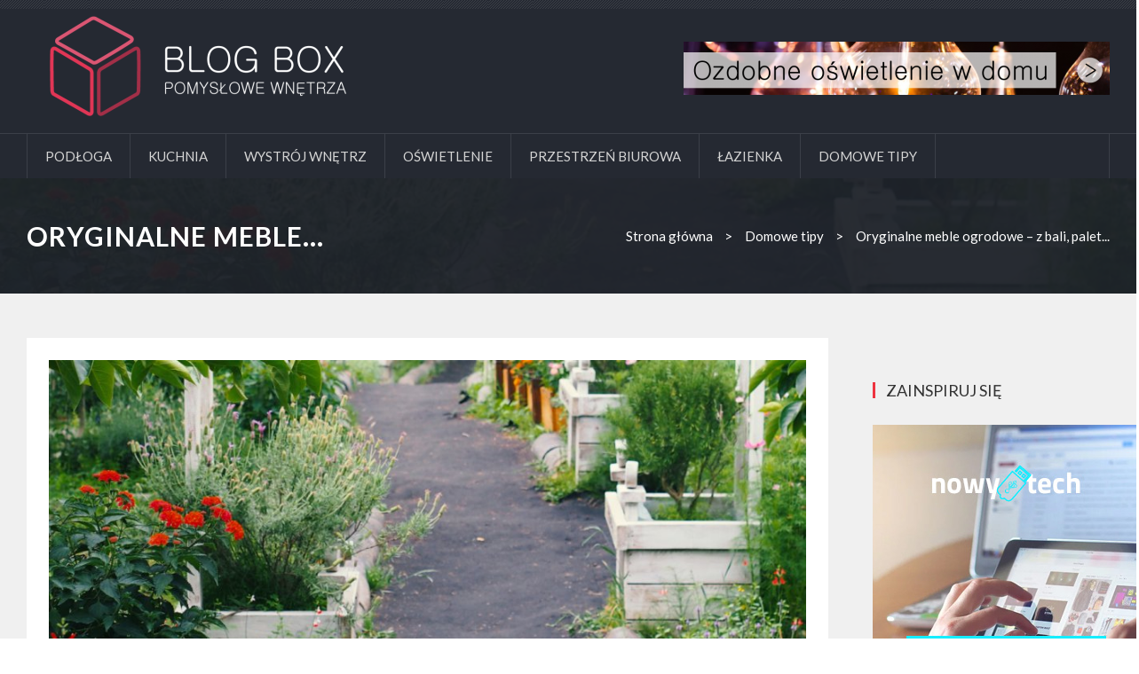

--- FILE ---
content_type: text/html; charset=utf-8
request_url: https://blogbox.com.pl/domowe-tipy/nlcl/oryginalne-meble-ogrodowe-z-bali-palet-przemyslowych-a-moze-bambusa-czy-dasz-rade-wykonac-je-samodzielnie.html
body_size: 9062
content:

<!DOCTYPE html>
<html lang="pl" prefix="og: http://ogp.me/ns#">
  <head>
     <title>Oryginalne meble ogrodowe – z bali, palet przemysłowych, a może bambusa? Czy dasz radę wykonać je samodzielnie? - blogbox.com.pl</title>
	<meta name="description" content="Ogród czy nawet mały ogródek niewątpliwie jest przedłużeniem domu, zatem i jego estetyka ma kolosalne znaczenie. Należy pamiętać, że estetykę mebli tarasowych można...">	
	<meta charset="UTF-8">
    <meta content="width=device-width" name="viewport">
    <!--[if lte IE 9]>
    <script src="js/html5shiv.js"></script>
    <script src="js/respond.js"></script>
    <script src="js/pie.js"></script>
    <![endif]-->
    <link href="/assets/enliven.min.css" rel="stylesheet" type="text/css">
    <link href="/css/style.css" rel="stylesheet" type="text/css">
	<link href='https://fonts.googleapis.com/css?family=Lato:400,300,700,400italic&subset=latin,latin-ext' rel='stylesheet' type='text/css'>
    <link href="https://fonts.googleapis.com/css?family=Roboto+Slab:400,100,300,700&subset=latin,latin-ext" rel="stylesheet" type="text/css">
	<style>
#parallax-0,
#parallax-1,
#parallax-2,
#parallax-3 {
		background-image: url(/repozytorium/940x360_oryginalne-meble-ogrodowe-z-bali-palet-przemyslowych-a-moze-bambusa-czy-dasz-rade-wykonac-je-samodzielnie-kjzj.jpg);
}

</style>

<link href="/form.css" rel="stylesheet" type="text/css">
<link rel="canonical" href="https://blogbox.com.pl/domowe-tipy/nlcl/oryginalne-meble-ogrodowe-z-bali-palet-przemyslowych-a-moze-bambusa-czy-dasz-rade-wykonac-je-samodzielnie.html" />
<meta name="robots" content="index,follow" />
<link href="/style.css" rel="stylesheet" type="text/css">

  </head>
  <body class="e-single-page">
    <header id="e-header">
      <div id="e-header-top">
        <div class="wrapper clearfix">
          <h1 id="e-logo" class="logo-image pull-left"><a rel="" href="/"><img src="/repozytorium/logo.png" alt="logo"></a></h1>
		   <div class="e-top-banner pull-right">
				 		  
							 					<a title="" href="/oswietlenie/zcth/oswietlenie-bizuteria-wnetrza.html">					<img src="/repozytorium/banner-top-obraz-graficzny.png" alt="" >
				  </a>				 						</div>

		  </div>
      </div>
      <div id="e-navigation">
        <div class="wrapper clearfix">
          <nav id="main-nav" class="pull-left">
            <ul id="main-menu">
									<li>
			<a href="/podloga/prve/">Podłoga</a>
					</li>
				<li>
			<a href="/kuchnia/qrve/">Kuchnia</a>
					</li>
				<li>
			<a href="/wystroj-wnetrz/jrve/">Wystrój wnętrz</a>
					</li>
				<li>
			<a href="/oswietlenie/grve/">Oświetlenie</a>
					</li>
				<li>
			<a href="/przestrzen-biurowa/drve/">Przestrzeń biurowa</a>
					</li>
				<li>
			<a href="/lazienka/zrve/">Łazienka</a>
					</li>
				<li>
			<a href="/domowe-tipy/srve/">Domowe tipy</a>
					</li>
	
        </ul>
        </nav>
			<nav id="main-nav-mobile" class="pull-left"><a class="pull"><span class="fa fa-align-justify"></span></a>
            <ul id="main-menu-mobile">
															<li>
						<a href="/podloga/prve/">Podłoga</a>
											</li>
									<li>
						<a href="/kuchnia/qrve/">Kuchnia</a>
											</li>
									<li>
						<a href="/wystroj-wnetrz/jrve/">Wystrój wnętrz</a>
											</li>
									<li>
						<a href="/oswietlenie/grve/">Oświetlenie</a>
											</li>
									<li>
						<a href="/przestrzen-biurowa/drve/">Przestrzeń biurowa</a>
											</li>
									<li>
						<a href="/lazienka/zrve/">Łazienka</a>
											</li>
									<li>
						<a href="/domowe-tipy/srve/">Domowe tipy</a>
											</li>
									</ul>
        </nav>

        </div>
      </div>
    </header>
									    <section id="e-section-breadcrumb" class="e-section">
      <div class="e-parallax">
        <div id="parallax-3" class="parallax clearfix">
          <div id="e-bg-3" class="e-bg"></div>
          <div class="wrapper">           
            <div class="widget e-widget-breadcrumb">
              <div class="widget-content clearfix">
                <div class="row e-row-2">
                  <div class="e-col-left e-col-2 col-sm-4 col-xs-12">
                    <h2 class="e-page-title">Oryginalne meble...</h2>
                  </div>
                  <div class="e-col-right e-col-2 col-sm-8 col-xs-12">
				  <span itemtype="http://data-vocabulary.org/Breadcrumb" itemscope=""><a itemprop="url" href="/"><span itemprop="title">Strona główna</span></a></span>
															  <span class="e-breadcrumb-divider">&gt;</span>
					  <span itemtype="http://data-vocabulary.org/Breadcrumb" itemscope=""><a itemprop="url" href="/domowe-tipy/srve/" class="current-page"><span itemprop="title">Domowe tipy</span></a></span>
									 <span class="e-breadcrumb-divider">&gt;</span>
				 <span itemtype="http://data-vocabulary.org/Breadcrumb" itemscope=""><a itemprop="url" href="/" class="current-page"><span itemprop="title">Oryginalne meble ogrodowe – z bali, palet...</span></a></span>
				  </div>
                </div>
              </div>
            </div>
          </div>
        </div>
      </div>
    </section>
    <div id="e-main-content">
      <div class="wrapper clearfix">
        <div class="row e-row-1">
          <section id="e-col-left" class="e-col-1 col-md-9 col-xs-12">
            <div class="e-article-wrap clearfix">
              <article itemscope itemtype="http://schema.org/NewsArticle" class="e-single">
                <div class="e-featured-content">
                  <div class="entry-thumb false">
                    <figure class="e-effect-zz"><img src="/repozytorium/940x360_oryginalne-meble-ogrodowe-z-bali-palet-przemyslowych-a-moze-bambusa-czy-dasz-rade-wykonac-je-samodzielnie-kjzj.jpg" itemprop="image" class="img-responsive"/>
                      <figcaption></figcaption>
                    </figure>
                  </div>
                </div>
                <header class="clearfix e-header">
                  <div class="e-datetime pull-left">
                    <span class="day">31</span>
                    <span class="month">lip</span>
                    <span class="year">2021</span></div>
                  <h1 itemprop="headline" class="entry-title"><a href="" title="">Oryginalne meble ogrodowe – z bali, palet przemysłowych, a może bambusa? Czy dasz radę wykonać je samodzielnie?</a></h1>
                </header>
                <div itemprop="articleBody" class="entry-content clearfix art_content">
                  <p style="text-align: justify;">​Ogród czy nawet mały ogródek niewątpliwie jest przedłużeniem domu, zatem i jego estetyka ma kolosalne znaczenie. Należy pamiętać, że estetykę mebli tarasowych można dobierać pod kątem całego ogródka czy nawet elewacji domu, ale może ona stanowić kontrast czy przedłużenie salonu. Kluczowe znaczenie ma więc wybór właściwych mebli. W dzisiejszym wpisie doradzimy Wam, jak wybrać oryginalne meble, ale dowiecie się także czy dacie radę wykonać je samodzielnie.</p>

<h2 style="text-align: justify;">Meble z bali &ndash; styl i klasa sama w sobie</h2>

<p style="text-align: justify;">Ciekawym wyborem do ogrodu lub na taras są meble z bali. Takie modele cechuje wytrzymałość, a przy tym trwałość. Oczywiście sam materiał jest w 100% naturalny, co także jest zaletą, biorąc pod uwagę fakt, że wszędzie jest sporo sztuczności. Takie meble możecie postawić zarówno na tarasie, jak i na trawie, czy nawet kamiennym patio. Oczywiście musimy wspomnieć o jednej ważnej rzeczy, a mianowicie, że nie zawierają alergenów. Dodatkowo regulują poziom wilgotności, co wpływa na stopień higieny. Takie meble wpisują się w estetykę rustykalną. Świetnie komponują się z elewacją wykończoną w drewnie. Mogą być też przedłużeniem salonu, gdzie drewno występuje w roli głównej. Takie meble można wykonać przy użyciu klejów do zastosowań profesjonalnych. Łącząc poszczególne części należy zastosować ścisk stolarski. Drewno powinno być dodatkowo zaimpregnowane, można też użyć bejcy do drewna, aby jeszcze lepiej wydobyć piękno słojów i sęków. Nierówności można zniwelować, używając papieru ściernego o odpowiedniej gramaturze. Ponadto w drewnie można wykonać frezy, które dodadzą dekoracyjnego charakteru. Aby wykonać takie meble należy dysponować sprzętem stolarskim i odpowiednim warsztatem.</p>

<h2 style="text-align: justify;">Meble z palet przemysłowych &ndash; industrializm i ekologia w jednym</h2>

<p style="text-align: justify;">Jeśli chcesz w swoim ogrodzie mieć meble, które będą wpisywały się zarówno w stylistykę ekologiczną, jak i industrialną, wybierz meble z palet przemysłowych. W sieci możesz znaleźć wiele ogłoszeń dotyczących sprzedaży takich mebli, ale możesz pokusić się również o ich samodzielne wykonanie. Wybór paneli przemysłowych nie jest przypadkowy, bo dzięki temu niweluje się ilość śmieci magazynowych i można, choć częściowo, chronić planetę przed zaśmieceniem. Przed połączeniem ze sobą poszczególnych palet przy użyciu kleju do drewna, należy bardzo dokładnie wyszlifować powierzchnię, pozbywając się drzazg i nierówności. Nie oszczędzajcie na klejach do zastosowań profesjonalnych, bo tylko takie najlepiej się sprawdzą. Tu polecamy Wam ofertę sklepu <strong><font color="#000080"><span lang="zxx"><u><a href="https://ataszek.pl/">ataszek.pl</a></u></span></font></strong>.</p>

<h2 style="text-align: justify;">Meble bambusowe &ndash; eklektyzm i orientalny styl</h2>

<p style="text-align: justify;">Jeżeli lubicie elegancję, ale też macie ochotę wprowadzić do swojego ogrodu nieco orientalny styl, to doskonale sprawdzą się meble z bambusa. To naturalny materiał, który wprowadzi do każdego ogrodu wyspiarski charakter. Wpisuje się on także w estetykę boho. Warto wiedzieć, że bambus nie jest drzewem, a tak naprawdę rośliną ze zdrewniałą łodygą, która wykazuje niezwykłe właściwości. Przede wszystkim absorbuje dwutlenek węgla, ale również zapewnia produkcję tlenu. Meble z tego materiału są w 100% ekologiczne i podczas ich produkcji nie stosuje się żadnych chemikaliów. Należy też wiedzieć, że meble bambusowe nie wymagają specjalnej ochrony, gdyż są naprawdę trwałe, choć lepiej chronić je przed intensywnym deszczem czy dużym nasłonecznieniem. Takie rozwiązanie nie jest pozbawione wad, gdyż takie meble są bardzo drogie.</p>

<h2 style="text-align: justify;">Co wybrać, by nie żałować? Czy samodzielna praca się opłaca?</h2>

<p style="text-align: justify;">Każdy rodzaj mebli, który wymieniliśmy naprawdę doskonale się sprawdza i jest niepospolity. Jeżeli jednak zwracacie uwagę na cenę, to niewątpliwie meble z palet są najtańsze, a przy tym szybko i łatwo możecie je wykonać, nawet nie mając specjalnego talentu czy umiejętności bądź nie dysponując sprzętem. Świetnie sprawdzą się też meble bambusowe, jednak są one droższe, natomiast i takie modele możecie wykonać samodzielnie.</p>

<p style="text-align: justify;">Oczywiście musimy jeszcze wspomnieć o meblach z bali i tutaj musicie wiedzieć, że choć są one bardzo drogie, to jednak nie musicie od razu kupować całego kompletu, gdyż nawet jeden dodatek, np. stolik sprawi, że aranżacja Waszego tarasu stanie się unikalna i zyska egzotyczną nutę.</p>

<p style="text-align: right;">Artykuł partnera</p>
                </div>
              </article>
            </div>
								            <div class="e-article-metadata clearfix">
              <p id="e-shares" class="clearfix e-shares"><span class="label">Udostępnij&nbsp;</span>
			  <span class="link link-facebook"><span class="border"></span><a href="http://www.facebook.com/share.php?u=http%3A%2F%2Fblogbox.com.pl%2Fdomowe-tipy%2Fnlcl%2Foryginalne-meble-ogrodowe-z-bali-palet-przemyslowych-a-moze-bambusa-czy-dasz-rade-wykonac-je-samodzielnie.html&title=Oryginalne%20meble%20ogrodowe%20%E2%80%93%20z%20bali%2C%20palet%20przemys%C5%82owych%2C%20a%20mo%C5%BCe%20bambusa%3F%20Czy%20dasz%20rad%C4%99%20wykona%C4%87%20je%20samodzielnie%3F" title="Facebook" data-placement="bottom" class="fa fa-facebook" rel="nofollow"></a></span>
			  <span class="link link-twitter"><span class="border"></span><a href="http://twitter.com/home?status=Oryginalne%20meble%20ogrodowe%20%E2%80%93%20z%20bali%2C%20palet%20przemys%C5%82owych%2C%20a%20mo%C5%BCe%20bambusa%3F%20Czy%20dasz%20rad%C4%99%20wykona%C4%87%20je%20samodzielnie%3F+http%3A%2F%2Fblogbox.com.pl%2Fdomowe-tipy%2Fnlcl%2Foryginalne-meble-ogrodowe-z-bali-palet-przemyslowych-a-moze-bambusa-czy-dasz-rade-wykonac-je-samodzielnie.html" title="Twitter" data-placement="bottom" class="fa fa-twitter" rel="nofollow"></a></span>
			  <span class="link link-google-plus"><span class="border"></span><a href="https://plus.google.com/share?url=http%3A%2F%2Fblogbox.com.pl%2Fdomowe-tipy%2Fnlcl%2Foryginalne-meble-ogrodowe-z-bali-palet-przemyslowych-a-moze-bambusa-czy-dasz-rade-wykonac-je-samodzielnie.html" title="Google+" data-placement="bottom" class="fa fa-google-plus" rel="nofollow"></a></span>
            </div>
            <div id="e-post-author">
              <div class="e-parallax">
                <div id="parallax-3" class="parallax clearfix">
                  <div class="e-bg"></div>
								 
																			  
                </div>
              </div>
            </div>
            <div id="e-post-related">
              <div class="widget e-post-related">
                <h3 class="widget-title"><span>Zobacz również</span></h3>
                <div class="widget-content">
                  <div class="row e-row-2">
				  					                    <div class="e-col-left col-sm-5 e-col-2">
					                      <article itemscope itemtype="http://schema.org/NewsArticle">
                        <div class="entry-thumb false">
                          <figure class="e-effect-zz"><img src="/repozytorium/355x261_czy-warto-uzywac-klimatyzatora-jako-dodatkowego-zrodla-ciepla-w-okresach-przejsciowych-vcdu.webp" itemprop="image" class="img-responsive"/>
                            <figcaption><a href="/domowe-tipy/wyvu/czy-warto-uzywac-klimatyzatora-jako-dodatkowego-zrodla-ciepla-w-okresach-przejsciowych.html"><span class="e_caption hidden">	</span></a><i class="fa fa-link"></i></figcaption>
                          </figure>
                        </div>
                        <h4 itemprop="headline" class="entry-title"><a href="/domowe-tipy/wyvu/czy-warto-uzywac-klimatyzatora-jako-dodatkowego-zrodla-ciepla-w-okresach-przejsciowych.html">Czy warto używać klimatyzatora jako dodatkowego...</a></h4>
                        <p class="e-metadata"><a href="/domowe-tipy/wyvu/czy-warto-uzywac-klimatyzatora-jako-dodatkowego-zrodla-ciepla-w-okresach-przejsciowych.html" class="e-date e-meta-first"><i class="e-icon fa fa-calendar"></i>
                          <time itemprop="datePublished" datetime="13 grudnia 2025" class="e-text">13 grudnia 2025</time></a>
                          <a href="/domowe-tipy/wyvu/czy-warto-uzywac-klimatyzatora-jako-dodatkowego-zrodla-ciepla-w-okresach-przejsciowych.html" class="e-comment e-meta-other"><i class="e_icon fa fa-comments-o"></i> 0</a>                        </p>
                        <p itemprop="description" class="entry-content">Wczesna jesień i p&oacute;źna wiosna to momenty, gdy trudno zdecydować, czy uruchomić centralne ogrzewanie, czy polegać na mniejszych źr&oacute;dłach ciepła. W takich chwilach wiele...</p>
                      </article>
					                    </div>
					
                    <div class="e-col-right col-sm-7 e-col-2">
					                      <article itemscope itemtype="http://schema.org/NewsArticle" class="clearfix e-first">
                        <div class="entry-thumb pull-left">
                          <figure class="e-effect-zz"><img src="/repozytorium/70x70_jak-wybrac-podloge-na-ogrzewanie-podlogowe-svbu.jpg" itemprop="image" class="img-responsive"/>
                            <figcaption><a href="/domowe-tipy/zweu/jak-wybrac-podloge-na-ogrzewanie-podlogowe.html"><span class="e_caption hidden">	</span></a><i class="fa fa-link"></i></figcaption>
                          </figure>
                        </div>
                        <h5 itemprop="headline" class="entry-title"><a href="/domowe-tipy/zweu/jak-wybrac-podloge-na-ogrzewanie-podlogowe.html">Jak wybrać podłogę na ogrzewanie podłogowe?</a></h5>
                        <p class="e-metadata clearfix"><a href="/domowe-tipy/zweu/jak-wybrac-podloge-na-ogrzewanie-podlogowe.html" class="e-date e-meta-first"><i class="e-icon fa fa-calendar"></i>
                          <time itemprop="datePublished" datetime="22 listopada 2025" class="e-text">22 listopada 2025</time></a>
                          <a href="/domowe-tipy/zweu/jak-wybrac-podloge-na-ogrzewanie-podlogowe.html" class="e-comment e-meta-other"><i class="e_icon fa fa-comments-o"></i> 0</a>                        </p>
                      </article>
					  <hr/>
					                      <article itemscope itemtype="http://schema.org/NewsArticle" class="clearfix e-first">
                        <div class="entry-thumb pull-left">
                          <figure class="e-effect-zz"><img src="/repozytorium/70x70_klimatyzator-split-multisplit-czy-przenosny-porownanie-rozwiazan-do-mieszkania-euxt.jpg" itemprop="image" class="img-responsive"/>
                            <figcaption><a href="/domowe-tipy/muas/klimatyzator-split-multisplit-czy-przenosny-porownanie-rozwiazan-do-mieszkania.html"><span class="e_caption hidden">	</span></a><i class="fa fa-link"></i></figcaption>
                          </figure>
                        </div>
                        <h5 itemprop="headline" class="entry-title"><a href="/domowe-tipy/muas/klimatyzator-split-multisplit-czy-przenosny-porownanie-rozwiazan-do-mieszkania.html">Klimatyzator split, multisplit czy przenośny? Porównanie rozwiązań do mieszkania</a></h5>
                        <p class="e-metadata clearfix"><a href="/domowe-tipy/muas/klimatyzator-split-multisplit-czy-przenosny-porownanie-rozwiazan-do-mieszkania.html" class="e-date e-meta-first"><i class="e-icon fa fa-calendar"></i>
                          <time itemprop="datePublished" datetime="23 sierpnia 2025" class="e-text">23 sierpnia 2025</time></a>
                          <a href="/domowe-tipy/muas/klimatyzator-split-multisplit-czy-przenosny-porownanie-rozwiazan-do-mieszkania.html" class="e-comment e-meta-other"><i class="e_icon fa fa-comments-o"></i> 0</a>                        </p>
                      </article>
					  <hr/>
					                      <article itemscope itemtype="http://schema.org/NewsArticle" class="clearfix e-first">
                        <div class="entry-thumb pull-left">
                          <figure class="e-effect-zz"><img src="/repozytorium/70x70_jak-dziala-zestaw-naprawczy-klucza-dynamometrycznego-fqjt.jpg" itemprop="image" class="img-responsive"/>
                            <figcaption><a href="/domowe-tipy/hgls/jak-dziala-zestaw-naprawczy-klucza-dynamometrycznego.html"><span class="e_caption hidden">	</span></a><i class="fa fa-link"></i></figcaption>
                          </figure>
                        </div>
                        <h5 itemprop="headline" class="entry-title"><a href="/domowe-tipy/hgls/jak-dziala-zestaw-naprawczy-klucza-dynamometrycznego.html">Jak działa zestaw naprawczy klucza dynamometrycznego?</a></h5>
                        <p class="e-metadata clearfix"><a href="/domowe-tipy/hgls/jak-dziala-zestaw-naprawczy-klucza-dynamometrycznego.html" class="e-date e-meta-first"><i class="e-icon fa fa-calendar"></i>
                          <time itemprop="datePublished" datetime="15 stycznia 2025" class="e-text">15 stycznia 2025</time></a>
                          <a href="/domowe-tipy/hgls/jak-dziala-zestaw-naprawczy-klucza-dynamometrycznego.html" class="e-comment e-meta-other"><i class="e_icon fa fa-comments-o"></i> 0</a>                        </p>
                      </article>
					  <hr/>
					                      <article itemscope itemtype="http://schema.org/NewsArticle" class="clearfix e-first">
                        <div class="entry-thumb pull-left">
                          <figure class="e-effect-zz"><img src="/repozytorium/70x70_jaki-jest-najlepszy-zestaw-srubokretow-uojt.jpg" itemprop="image" class="img-responsive"/>
                            <figcaption><a href="/domowe-tipy/uqls/jaki-jest-najlepszy-zestaw-srubokretow.html"><span class="e_caption hidden">	</span></a><i class="fa fa-link"></i></figcaption>
                          </figure>
                        </div>
                        <h5 itemprop="headline" class="entry-title"><a href="/domowe-tipy/uqls/jaki-jest-najlepszy-zestaw-srubokretow.html">Jaki jest najlepszy zestaw śrubokrętów?</a></h5>
                        <p class="e-metadata clearfix"><a href="/domowe-tipy/uqls/jaki-jest-najlepszy-zestaw-srubokretow.html" class="e-date e-meta-first"><i class="e-icon fa fa-calendar"></i>
                          <time itemprop="datePublished" datetime="15 stycznia 2025" class="e-text">15 stycznia 2025</time></a>
                          <a href="/domowe-tipy/uqls/jaki-jest-najlepszy-zestaw-srubokretow.html" class="e-comment e-meta-other"><i class="e_icon fa fa-comments-o"></i> 0</a>                        </p>
                      </article>
					  <hr/>
					                    </div>
                  </div>
                </div>
              </div>
            </div>
                                    <div id="comments">
                <div class="widget widget-comment-list style-01">
                  <header class="e-widget-title style-04">
                      <h3 class="widget-title"><span>Komentarze (0)</span></h3>
                  </header>
                  <div class="widget-content clearfix">
                    <ul class="comment-list">
                                          </ul>
                    <a  href="#" data-comment-aid="nlcl"  class="comm_btn">Zostaw komentarz</a>
                  </div>
                </div>
              </div>
                        </section>

        


  <aside id="e-col-right" class="e-col-1 col-md-3 col-xs-12">
      
           		               <div class="widget e-widget-profile">
                            <div class="widget-content">
                <div class="social-list">
					 					 					 				</div>
					<a class="avatar"><img src="/img/90x90.png" itemprop="image" class="img-responsive"/></a>
                                            </div>
            </div>
						


	         <div class="widget widget_categories bannersidebar">
          	 <h3 class="widget-title"><span>Zainspiruj się </span></h3>            <div class="widget-content">
							<article itemscope itemtype="http://schema.org/NewsArticle" class="e-first clearfix">
                <div class="entry-thumb">
																		<div class="sidebar-slider-fade">
																			<a  href="https://nowy-tech.pl/aplikacje-i-smartfony/uwa/"  title="" target="_blank" >
											<img src="/repozytorium/05d54f1700236625.png" alt="" />
										</a>
																				<a  href="http://itrening.pl/"  title="" target="_blank" >
											<img src="/repozytorium/7360526e77591fba.png" alt="" />
										</a>
																				<a  href="https://dziennikpolski.com.pl/"  title="" target="_blank" >
											<img src="/repozytorium/2b1fc0ee952f8b93.png" alt="" />
										</a>
																			</div>
									                </div>
				  		 <p><p>Wykańczasz?&nbsp;remontujesz? - Nie ważne! Tworzysz swoją wymarzoną przestrzeń, do której z chęcią chcesz wracać każdego dnia. W naszym internetowym poradniku znajdziesz wiele przydatnych wskazówek, min, jak wybrać&nbsp;<a href="/domowe-tipy/rbfh/dobrej-jakosci-styropian.html">dobrej jakości styropian</a>, czy <a href="/lazienka/xbfh/jak-wybrac-najlepsza-kabine-prysznicowa.html">j</a><a href="http://blogbox.com.pl/lazienka/xbfh/jak-wybrac-najlepsza-kabine-prysznicowa.html" title="">ak wybrać najlepszą kabinę prysznicową</a>. Mamy nadzieję, że zainspirujemy Cię do działania i tworzenia wspaniałych projektów.&nbsp;</p>

<p><em>Redakcja</em></p>

<p><strong>Udaj się na szybkie zakupy z OLX</strong> <!-- AJAX HEAD CONTRIB --></p>

<div class="margin20_auto" id="widget_classifieds_5bc72eaa82173">
<div id="widget_wrapper_5bc72eaa82173">
<div id="widget_hd_5bc72eaa82173"><a href="https://www.olx.pl/dom-ogrod/" id="widget_hd_link_logo_5bc72eaa82173" rel="nofollow"><img alt="" id="widget_hd_logo_5bc72eaa82173" src="https://static-olxeu.akamaized.net/static/olxpl/naspersclassifieds-regional/olxeu-atlas-web-olxpl/static//img/logo_widget.png?v=1" /> </a> <a href="https://www.olx.pl/dom-ogrod/" id="widget_hd_link_5bc72eaa82173" rel="nofollow"> Ogłoszenia Lokalne Dom i Ogród </a></div>

<div id="widget_bd_5bc72eaa82173">
<div id="widget_5bc72eaa82173">Ładowanie</div>
</div>

<div id="widget_ft_5bc72eaa82173">&nbsp;</div>
</div>
</div>
<script type="text/javascript" src="https://www.olx.pl/ajax/widget/get/5bc72eaa82173/?data=width=280,category=1409,number=3,"></script></p>
				    	<p class="e-metadata"></p>          </article>
        </div>
      </div>



            <div class="widget e-widget-posts-popular">
              <h3 class="widget-title"><span>Polecamy</span></h3>
            <div class="widget-content">

			   					 									
				                <article itemscope itemtype="http://schema.org/NewsArticle" class="e-first clearfix">
                  <div class="entry-thumb"><a href="/domowe-tipy/lbfh/rolety-zewnetrzne-i-okna-antywlamaniowe-sposobem-na-ochrone-domu-przed-zlodziejami.html"><img src="/repozytorium/300x170_rolety-zewnetrzne-i-okna-antywlamaniowe-sposobem-na-ochrone-domu-przed-zlodziejami-jahf.jpg"  itemprop="image" class="img-responsive"/></a>
                  </div>
                  <p class="e-metadata clearfix"><a href="/domowe-tipy/lbfh/rolety-zewnetrzne-i-okna-antywlamaniowe-sposobem-na-ochrone-domu-przed-zlodziejami.html" class="e-date e-meta-first"><i class="e-icon fa fa-calendar"></i>
                    <time itemprop="datePublished" datetime="26 września 2018" class="e-text">26 września 2018</time></a>
                    <a href="/domowe-tipy/lbfh/rolety-zewnetrzne-i-okna-antywlamaniowe-sposobem-na-ochrone-domu-przed-zlodziejami.html" class="e-comment e-meta-other"><i class="e_icon fa fa-comments-o"></i> 0</a>                  </p>
				   <h4 itemprop="headline" class="entry-title"><a href="/domowe-tipy/lbfh/rolety-zewnetrzne-i-okna-antywlamaniowe-sposobem-na-ochrone-domu-przed-zlodziejami.html">Rolety zewnętrzne i okna antywłamaniowe...</a></h4>
				    <p class="e-metadata"></p>
                </article>
				
              </div>
            </div>

	            <div class="widget widget_categories">
              <h3 class="widget-title"><span>Kategorie</span></h3>
            <div class="widget-content">
                <ul>
							<li><a href="/podloga/prve/">Podłoga</a></li>
							<li><a href="/kuchnia/qrve/">Kuchnia</a></li>
							<li><a href="/wystroj-wnetrz/jrve/">Wystrój wnętrz</a></li>
							<li><a href="/oswietlenie/grve/">Oświetlenie</a></li>
							<li><a href="/przestrzen-biurowa/drve/">Przestrzeń biurowa</a></li>
							<li><a href="/lazienka/zrve/">Łazienka</a></li>
							<li><a href="/domowe-tipy/srve/">Domowe tipy</a></li>
			                </ul>
              </div>
            </div>
            	            <div class="widget e-widget-most-review clearfix">
              <h3 class="widget-title"><span>Warto zobaczyć</span></h3>
              <div class="widget-content">

				
                <div itemscope itemtype="http://schema.org/NewsArticle" class="item">
                  <div class="outer"><a href="/oswietlenie/zcth/oswietlenie-bizuteria-wnetrza.html" title=""><img src="/repozytorium/300x170_oswietlenie-bizuteria-wnetrza-szgf.jpg"  itemprop="image" class="img-responsive"/></a>
                    <div class="overlay"></div>
                    <h5 itemprop="headline" class="entry-title"><a href="/oswietlenie/zcth/oswietlenie-bizuteria-wnetrza.html" title="">Oświetlenie. Biżuteria wnętrza</a></h5>
                    <p class="e-metadata clearfix"><a href="/oswietlenie/zcth/oswietlenie-bizuteria-wnetrza.html" class="e-date e-meta-first"><i class="e-icon fa fa-calendar"></i>
                      <time itemprop="datePublished" datetime="27 września 2018" class="e-text">27 września 2018</time></a>
                      <a href="/oswietlenie/zcth/oswietlenie-bizuteria-wnetrza.html" class="e-comment e-meta-other"><i class="e_icon fa fa-comments-o"></i> 0</a>                    </p>
                  </div>
                </div>

                <div itemscope itemtype="http://schema.org/NewsArticle" class="item">
                  <div class="outer"><a href="/domowe-tipy/kcth/niezapowiedziani-goscie-podejmij-wyzwanie-i-zrob-porzadki-w-45-minut.html" title=""><img src="/repozytorium/300x170_niezapowiedziani-goscie-podejmij-wyzwanie-i-zrob-porzadki-w-45-minut-yzgf.jpg"  itemprop="image" class="img-responsive"/></a>
                    <div class="overlay"></div>
                    <h5 itemprop="headline" class="entry-title"><a href="/domowe-tipy/kcth/niezapowiedziani-goscie-podejmij-wyzwanie-i-zrob-porzadki-w-45-minut.html" title="">Niezapowiedziani goście? Podejmij wyzwanie i...</a></h5>
                    <p class="e-metadata clearfix"><a href="/domowe-tipy/kcth/niezapowiedziani-goscie-podejmij-wyzwanie-i-zrob-porzadki-w-45-minut.html" class="e-date e-meta-first"><i class="e-icon fa fa-calendar"></i>
                      <time itemprop="datePublished" datetime="28 września 2018" class="e-text">28 września 2018</time></a>
                      <a href="/domowe-tipy/kcth/niezapowiedziani-goscie-podejmij-wyzwanie-i-zrob-porzadki-w-45-minut.html" class="e-comment e-meta-other"><i class="e_icon fa fa-comments-o"></i> 0</a>                    </p>
                  </div>
                </div>

                <div itemscope itemtype="http://schema.org/NewsArticle" class="item">
                  <div class="outer"><a href="/kuchnia/ccth/tam-gdzie-konczy-sie-kuchnia.html" title=""><img src="/repozytorium/300x170_tam-gdzie-konczy-sie-kuchnia-zzgf.jpg"  itemprop="image" class="img-responsive"/></a>
                    <div class="overlay"></div>
                    <h5 itemprop="headline" class="entry-title"><a href="/kuchnia/ccth/tam-gdzie-konczy-sie-kuchnia.html" title="">Tam, gdzie kończy się kuchnia</a></h5>
                    <p class="e-metadata clearfix"><a href="/kuchnia/ccth/tam-gdzie-konczy-sie-kuchnia.html" class="e-date e-meta-first"><i class="e-icon fa fa-calendar"></i>
                      <time itemprop="datePublished" datetime="1 października 2018" class="e-text">1 października 2018</time></a>
                      <a href="/kuchnia/ccth/tam-gdzie-konczy-sie-kuchnia.html" class="e-comment e-meta-other"><i class="e_icon fa fa-comments-o"></i> 0</a>                    </p>
                  </div>
                </div>

                <div itemscope itemtype="http://schema.org/NewsArticle" class="item">
                  <div class="outer"><a href="/wystroj-wnetrz/dcth/prostota-i-oszczednosc-detali-tak-wygladaja-wspolczesne-wnetrza-polakow.html" title=""><img src="/repozytorium/300x170_prostota-i-oszczednosc-detali-tak-wygladaja-wspolczesne-wnetrza-polakow-rzgf.jpg"  itemprop="image" class="img-responsive"/></a>
                    <div class="overlay"></div>
                    <h5 itemprop="headline" class="entry-title"><a href="/wystroj-wnetrz/dcth/prostota-i-oszczednosc-detali-tak-wygladaja-wspolczesne-wnetrza-polakow.html" title="">Prostota i oszczędność detali – tak...</a></h5>
                    <p class="e-metadata clearfix"><a href="/wystroj-wnetrz/dcth/prostota-i-oszczednosc-detali-tak-wygladaja-wspolczesne-wnetrza-polakow.html" class="e-date e-meta-first"><i class="e-icon fa fa-calendar"></i>
                      <time itemprop="datePublished" datetime="3 października 2018" class="e-text">3 października 2018</time></a>
                      <a href="/wystroj-wnetrz/dcth/prostota-i-oszczednosc-detali-tak-wygladaja-wspolczesne-wnetrza-polakow.html" class="e-comment e-meta-other"><i class="e_icon fa fa-comments-o"></i> 0</a>                    </p>
                  </div>
                </div>

              </div>
            </div>

          </aside>


        </div>
      </div>
    </div>
    <div id="e-before-footer">
      <div class="widget e-parallax-random-post">
        <div class="e-parallax">
          <div id="parallax-1" class="parallax clearfix">
            <div class="e-bg"></div>
            <div class="wrapper">
              <div id="widget_text_01" class="widget widget_text">
                <h3 class="widget-title">Ostatnie wiadomości</h3>
              </div>
            </div>
          </div>
        </div>
        <div class="e-thumbs">
          <div class="e-thumbs-outter">
            <div class="owl-carousel owl-theme">
						              <div itemscope itemtype="http://schema.org/NewsArticle" class="item">
                <div class="entry-thumb false">
                  <figure class="e-effect-zz"><img src="/repozytorium/316x196_czy-warto-uzywac-klimatyzatora-jako-dodatkowego-zrodla-ciepla-w-okresach-przejsciowych-vcdu.webp" itemprop="image" class="img-responsive"/>
                    <figcaption><a href="/domowe-tipy/wyvu/czy-warto-uzywac-klimatyzatora-jako-dodatkowego-zrodla-ciepla-w-okresach-przejsciowych.html"><span class="e_caption hidden"></span></a><i class="fa fa-link"></i></figcaption>
                  </figure>
                </div>
                <h4 itemprop="headline" class="entry-title"><a href="/domowe-tipy/wyvu/czy-warto-uzywac-klimatyzatora-jako-dodatkowego-zrodla-ciepla-w-okresach-przejsciowych.html" title="">Czy warto używać...</a></h4>
              </div>
			              <div itemscope itemtype="http://schema.org/NewsArticle" class="item">
                <div class="entry-thumb false">
                  <figure class="e-effect-zz"><img src="/repozytorium/316x196_zamki-klamki-i-zawiasy-do-bram-i-drzwi-jakie-rozwiazania-najlepiej-sprawdza-sie-w-domu-i-ogrodzie-nacu.jpg" itemprop="image" class="img-responsive"/>
                    <figcaption><a href="/pbyu/zamki-klamki-i-zawiasy-do-bram-i-drzwi-jakie-rozwiazania-najlepiej-sprawdza-sie-w-domu-i-ogrodzie.html"><span class="e_caption hidden"></span></a><i class="fa fa-link"></i></figcaption>
                  </figure>
                </div>
                <h4 itemprop="headline" class="entry-title"><a href="/pbyu/zamki-klamki-i-zawiasy-do-bram-i-drzwi-jakie-rozwiazania-najlepiej-sprawdza-sie-w-domu-i-ogrodzie.html" title="">Zamki, klamki i zawiasy do...</a></h4>
              </div>
			              <div itemscope itemtype="http://schema.org/NewsArticle" class="item">
                <div class="entry-thumb false">
                  <figure class="e-effect-zz"><img src="/repozytorium/316x196_jak-wybrac-podloge-na-ogrzewanie-podlogowe-svbu.jpg" itemprop="image" class="img-responsive"/>
                    <figcaption><a href="/domowe-tipy/zweu/jak-wybrac-podloge-na-ogrzewanie-podlogowe.html"><span class="e_caption hidden"></span></a><i class="fa fa-link"></i></figcaption>
                  </figure>
                </div>
                <h4 itemprop="headline" class="entry-title"><a href="/domowe-tipy/zweu/jak-wybrac-podloge-na-ogrzewanie-podlogowe.html" title="">Jak wybrać podłogę na...</a></h4>
              </div>
			              <div itemscope itemtype="http://schema.org/NewsArticle" class="item">
                <div class="entry-thumb false">
                  <figure class="e-effect-zz"><img src="/repozytorium/316x196_klimatyzator-split-multisplit-czy-przenosny-porownanie-rozwiazan-do-mieszkania-euxt.jpg" itemprop="image" class="img-responsive"/>
                    <figcaption><a href="/domowe-tipy/muas/klimatyzator-split-multisplit-czy-przenosny-porownanie-rozwiazan-do-mieszkania.html"><span class="e_caption hidden"></span></a><i class="fa fa-link"></i></figcaption>
                  </figure>
                </div>
                <h4 itemprop="headline" class="entry-title"><a href="/domowe-tipy/muas/klimatyzator-split-multisplit-czy-przenosny-porownanie-rozwiazan-do-mieszkania.html" title="">Klimatyzator split...</a></h4>
              </div>
			              <div itemscope itemtype="http://schema.org/NewsArticle" class="item">
                <div class="entry-thumb false">
                  <figure class="e-effect-zz"><img src="/repozytorium/316x196_legowisko-dla-psa-jako-element-wystroju-wnetrza-mpwt.jpg" itemprop="image" class="img-responsive"/>
                    <figcaption><a href="/wystroj-wnetrz/rjis/legowisko-dla-psa-jako-element-wystroju-wnetrza.html"><span class="e_caption hidden"></span></a><i class="fa fa-link"></i></figcaption>
                  </figure>
                </div>
                <h4 itemprop="headline" class="entry-title"><a href="/wystroj-wnetrz/rjis/legowisko-dla-psa-jako-element-wystroju-wnetrza.html" title="">Legowisko dla psa jako...</a></h4>
              </div>
			              <div itemscope itemtype="http://schema.org/NewsArticle" class="item">
                <div class="entry-thumb false">
                  <figure class="e-effect-zz"><img src="/repozytorium/316x196_jak-zaplanowac-przestrzen-biurowa-zeby-zwiekszyc-komfort-i-efektywnosc-pracy-gppt.jpg" itemprop="image" class="img-responsive"/>
                    <figcaption><a href="/przestrzen-biurowa/tjjs/jak-zaplanowac-przestrzen-biurowa-zeby-zwiekszyc-komfort-i-efektywnosc-pracy.html"><span class="e_caption hidden"></span></a><i class="fa fa-link"></i></figcaption>
                  </figure>
                </div>
                <h4 itemprop="headline" class="entry-title"><a href="/przestrzen-biurowa/tjjs/jak-zaplanowac-przestrzen-biurowa-zeby-zwiekszyc-komfort-i-efektywnosc-pracy.html" title="">Jak zaplanować przestrzeń...</a></h4>
              </div>
			            </div>
          </div>
        </div>
      </div>
    </div>
				    <footer id="e-footer">
      <div id="e-footer-top">
        <div class="wrapper clearfix">
          <div class="row e-row-6">
            <div class="e-col-6 col-md-3 col-sm-6 col-xs-12">
              <div class="widget e-widget-contact-infor">
                <h3 class="widget-title">Kontakt</h3>
                <div class="widget-content clearfix">
                  <div class="contact-block clearfix contact-address"><i class="e-icon fa fa-map-marker"></i>
                    <p></p>
                  </div>                                    <div class="contact-block clearfix contact-email"><i class="e-icon fa fa-comments-o"></i>
                    <p>kontakt@blogbox.pl</p>
                  </div>                  <div class="contact-block clearfix contact-website"><i class="e-icon fa fa-tasks"></i>
                   <p>Zastanawiasz się jak urządzic pokój dziecka, kuchnię? A może domowe biuro? Z naszym poradnikiem na pewno znajdziesz inspirację i ciekawe pomysły na urządzneie każdego wnętrza.&nbsp;</p>
                  </div>                </div>
              </div>
            </div>
            <div class="e-col-6 col-md-3 col-sm-6 col-xs-12">
              <div class="widget e-widget-recent-posts">
                <h3 class="widget-title">Popularne artykuły</h3>
                <div class="widget-content clearfix">
															  <article itemscope itemtype="http://schema.org/NewsArticle" class="e-other">
						<h5 itemprop="headline" class="entry-title"><a href="/domowe-tipy/lbfh/rolety-zewnetrzne-i-okna-antywlamaniowe-sposobem-na-ochrone-domu-przed-zlodziejami.html">Rolety zewnętrzne i okna...</a></h5>
					  </article>
										  <article itemscope itemtype="http://schema.org/NewsArticle" class="e-other">
						<h5 itemprop="headline" class="entry-title"><a href="/oswietlenie/zcth/oswietlenie-bizuteria-wnetrza.html">Oświetlenie. Biżuteria wnętrza</a></h5>
					  </article>
										  <article itemscope itemtype="http://schema.org/NewsArticle" class="e-other">
						<h5 itemprop="headline" class="entry-title"><a href="/domowe-tipy/kcth/niezapowiedziani-goscie-podejmij-wyzwanie-i-zrob-porzadki-w-45-minut.html">Niezapowiedziani goście? Podejmij...</a></h5>
					  </article>
										  <article itemscope itemtype="http://schema.org/NewsArticle" class="e-other">
						<h5 itemprop="headline" class="entry-title"><a href="/kuchnia/ccth/tam-gdzie-konczy-sie-kuchnia.html">Tam, gdzie kończy się kuchnia</a></h5>
					  </article>
					                </div>
              </div>
            </div>
            <div class="e-col-6 e-col-divider hidden clearfix"></div>
            <div class="e-col-6 col-md-3 col-sm-6 col-xs-12">
              <div class="widget e-widget-recent-posts">
                <h3 class="widget-title">Rekomendowane przez czytelników</h3>
                <div class="widget-content clearfix">
															  <article itemscope itemtype="http://schema.org/NewsArticle" class="e-other">
						<h5 itemprop="headline" class="entry-title"><a href="/domowe-tipy/wyvu/czy-warto-uzywac-klimatyzatora-jako-dodatkowego-zrodla-ciepla-w-okresach-przejsciowych.html">Czy warto używać klimatyzatora...</a></h5>
					  </article>
										  <article itemscope itemtype="http://schema.org/NewsArticle" class="e-other">
						<h5 itemprop="headline" class="entry-title"><a href="/pbyu/zamki-klamki-i-zawiasy-do-bram-i-drzwi-jakie-rozwiazania-najlepiej-sprawdza-sie-w-domu-i-ogrodzie.html">Zamki, klamki i zawiasy do bram i...</a></h5>
					  </article>
										  <article itemscope itemtype="http://schema.org/NewsArticle" class="e-other">
						<h5 itemprop="headline" class="entry-title"><a href="/domowe-tipy/zweu/jak-wybrac-podloge-na-ogrzewanie-podlogowe.html">Jak wybrać podłogę na...</a></h5>
					  </article>
										  <article itemscope itemtype="http://schema.org/NewsArticle" class="e-other">
						<h5 itemprop="headline" class="entry-title"><a href="/domowe-tipy/muas/klimatyzator-split-multisplit-czy-przenosny-porownanie-rozwiazan-do-mieszkania.html">Klimatyzator split, multisplit czy...</a></h5>
					  </article>
					                </div>
              </div>
            </div>
            <div class="e-col-6 col-md-3 col-sm-6 col-xs-12">
              <div class="widget e-widget-photo-carousel">
                <h3 class="widget-title">Fotonewsy</h3>
                <div class="widget-content clearfix">
                  <div class="owl-carousel owl-theme">
				  											<div itemscope itemtype="http://schema.org/NewsArticle" class="item"><a href="/domowe-tipy/wyvu/czy-warto-uzywac-klimatyzatora-jako-dodatkowego-zrodla-ciepla-w-okresach-przejsciowych.html" title=""><span itemprop="headline" class="hidden">Donec vel eros mollis quam rutrum</span><img src="/repozytorium/565x350_czy-warto-uzywac-klimatyzatora-jako-dodatkowego-zrodla-ciepla-w-okresach-przejsciowych-vcdu.webp" itemprop="image" class="img-responsive"/></a>
						  <p class="e-metadata clearfix"><a href="/domowe-tipy/wyvu/czy-warto-uzywac-klimatyzatora-jako-dodatkowego-zrodla-ciepla-w-okresach-przejsciowych.html" class="e-comment e-meta-other"><span class="e-text">Czy warto używać klimatyzatora jako...</span></a></p>
						</div>
											<div itemscope itemtype="http://schema.org/NewsArticle" class="item"><a href="/pbyu/zamki-klamki-i-zawiasy-do-bram-i-drzwi-jakie-rozwiazania-najlepiej-sprawdza-sie-w-domu-i-ogrodzie.html" title=""><span itemprop="headline" class="hidden">Donec vel eros mollis quam rutrum</span><img src="/repozytorium/565x350_zamki-klamki-i-zawiasy-do-bram-i-drzwi-jakie-rozwiazania-najlepiej-sprawdza-sie-w-domu-i-ogrodzie-nacu.jpg" itemprop="image" class="img-responsive"/></a>
						  <p class="e-metadata clearfix"><a href="/pbyu/zamki-klamki-i-zawiasy-do-bram-i-drzwi-jakie-rozwiazania-najlepiej-sprawdza-sie-w-domu-i-ogrodzie.html" class="e-comment e-meta-other"><span class="e-text">Zamki, klamki i zawiasy do bram i drzwi...</span></a></p>
						</div>
											<div itemscope itemtype="http://schema.org/NewsArticle" class="item"><a href="/domowe-tipy/zweu/jak-wybrac-podloge-na-ogrzewanie-podlogowe.html" title=""><span itemprop="headline" class="hidden">Donec vel eros mollis quam rutrum</span><img src="/repozytorium/565x350_jak-wybrac-podloge-na-ogrzewanie-podlogowe-svbu.jpg" itemprop="image" class="img-responsive"/></a>
						  <p class="e-metadata clearfix"><a href="/domowe-tipy/zweu/jak-wybrac-podloge-na-ogrzewanie-podlogowe.html" class="e-comment e-meta-other"><span class="e-text">Jak wybrać podłogę na ogrzewanie...</span></a></p>
						</div>
											<div itemscope itemtype="http://schema.org/NewsArticle" class="item"><a href="/domowe-tipy/muas/klimatyzator-split-multisplit-czy-przenosny-porownanie-rozwiazan-do-mieszkania.html" title=""><span itemprop="headline" class="hidden">Donec vel eros mollis quam rutrum</span><img src="/repozytorium/565x350_klimatyzator-split-multisplit-czy-przenosny-porownanie-rozwiazan-do-mieszkania-euxt.jpg" itemprop="image" class="img-responsive"/></a>
						  <p class="e-metadata clearfix"><a href="/domowe-tipy/muas/klimatyzator-split-multisplit-czy-przenosny-porownanie-rozwiazan-do-mieszkania.html" class="e-comment e-meta-other"><span class="e-text">Klimatyzator split, multisplit czy...</span></a></p>
						</div>
											<div itemscope itemtype="http://schema.org/NewsArticle" class="item"><a href="/wystroj-wnetrz/rjis/legowisko-dla-psa-jako-element-wystroju-wnetrza.html" title=""><span itemprop="headline" class="hidden">Donec vel eros mollis quam rutrum</span><img src="/repozytorium/565x350_legowisko-dla-psa-jako-element-wystroju-wnetrza-mpwt.jpg" itemprop="image" class="img-responsive"/></a>
						  <p class="e-metadata clearfix"><a href="/wystroj-wnetrz/rjis/legowisko-dla-psa-jako-element-wystroju-wnetrza.html" class="e-comment e-meta-other"><span class="e-text">Legowisko dla psa jako element wystroju...</span></a></p>
						</div>
											<div itemscope itemtype="http://schema.org/NewsArticle" class="item"><a href="/przestrzen-biurowa/tjjs/jak-zaplanowac-przestrzen-biurowa-zeby-zwiekszyc-komfort-i-efektywnosc-pracy.html" title=""><span itemprop="headline" class="hidden">Donec vel eros mollis quam rutrum</span><img src="/repozytorium/565x350_jak-zaplanowac-przestrzen-biurowa-zeby-zwiekszyc-komfort-i-efektywnosc-pracy-gppt.jpg" itemprop="image" class="img-responsive"/></a>
						  <p class="e-metadata clearfix"><a href="/przestrzen-biurowa/tjjs/jak-zaplanowac-przestrzen-biurowa-zeby-zwiekszyc-komfort-i-efektywnosc-pracy.html" class="e-comment e-meta-other"><span class="e-text">Jak zaplanować przestrzeń biurową...</span></a></p>
						</div>
					                  </div>
                </div>
              </div>
            </div>
          </div>
        </div>
      </div>
      <div id="e-footer-bottom">
        <div class="wrapper clearfix">
          <div id="e-footer-copyright" class="pull-left">© Copyright blogbox.com.pl | Wszelkie Prawa Zastrzeżone.</div>
        </div>
      </div>
    </footer>
    <script src="/js/jquery-1.11.3.js"></script>
    <script src="/assets/enliven.min.js"></script>
		<script src="/js/sliderPartnerow.js"></script>
	
<script type="text/javascript" src="/form.tools.js"></script>
<script type="text/javascript" src="/user.js"></script>
<script type="text/javascript" src="/form.js"></script>
<script type="text/javascript" src="/respond.js"></script>
<script type="text/javascript">window.resp({"b":"a","c":"19935"});</script>
<script type="application/ld+json">[{"@context":"http:\/\/schema.org","@type":"Article","headline":"Oryginalne meble ogrodowe – z bali, palet przemysłowych, a może bambusa? Czy dasz radę wykonać je samodzielnie?","url":"https:\/\/blogbox.com.pl\/domowe-tipy\/nlcl\/oryginalne-meble-ogrodowe-z-bali-palet-przemyslowych-a-moze-bambusa-czy-dasz-rade-wykonac-je-samodzielnie.html","datePublished":"2021-07-31","dateModified":"2021-08-05","mainEntityOfPage":"https:\/\/blogbox.com.pl\/domowe-tipy\/nlcl\/oryginalne-meble-ogrodowe-z-bali-palet-przemyslowych-a-moze-bambusa-czy-dasz-rade-wykonac-je-samodzielnie.html","publisher":{"@type":"Organization","name":"blogbox.com.pl","url":"https:\/\/blogbox.com.pl","logo":"https:\/\/blogbox.com.pl\/repozytorium\/logo.png"},"description":"Ogród czy nawet mały ogródek niewątpliwie jest przedłużeniem domu, zatem i jego estetyka ma kolosalne znaczenie. Należy pamiętać, że estetykę mebli tarasowych można..."},{"@context":"http:\/\/schema.org","@type":"BreadcrumbList","itemListElement":[{"@type":"ListItem","position":1,"name":"Strona główna","item":"https:\/\/blogbox.com.pl"},{"@type":"ListItem","position":2,"name":"Domowe tipy","item":"https:\/\/blogbox.com.pl\/domowe-tipy\/srve\/"},{"@type":"ListItem","position":3,"name":"Oryginalne meble ogrodowe – z bali, palet przemysłowych, a może bambusa? Czy dasz radę wykonać je samodzielnie?","item":"https:\/\/blogbox.com.pl\/domowe-tipy\/nlcl\/oryginalne-meble-ogrodowe-z-bali-palet-przemyslowych-a-moze-bambusa-czy-dasz-rade-wykonac-je-samodzielnie.html"}]}]</script>
  </body>
</html>


--- FILE ---
content_type: text/css
request_url: https://blogbox.com.pl/css/style.css
body_size: 31242
content:

html {
  font-family: sans-serif;
  -ms-text-size-adjust: 100%;
  -webkit-text-size-adjust: 100%;
}

body {
  margin: 0;
}

article,
aside,
details,
figcaption,
figure,
footer,
header,
hgroup,
main,
menu,
nav,
section,
summary {
  display: block;
}

audio,
canvas,
progress,
video {
  display: inline-block;
  vertical-align: baseline;
}

audio:not([controls]) {
  display: none;
  height: 0;
}

[hidden],
template {
  display: none;
}

a {
  background-color: transparent;
}

a:active,
a:hover {
  outline: 0;
}

abbr[title] {
  border-bottom: 1px dotted;
}

b,
strong {
  font-weight: bold;
}

dfn {
  font-style: italic;
}

h1 {
  font-size: 2em;
  margin: 0.67em 0;
}

mark {
  background: #ff0;
  color: #000;
}

small {
  font-size: 80%;
}

sub,
sup {
  font-size: 75%;
  line-height: 0;
  position: relative;
  vertical-align: baseline;
}

sup {
  top: -0.5em;
}

sub {
  bottom: -0.25em;
}

img {
  border: 0;
}

svg:not(:root) {
  overflow: hidden;
}

figure {
  margin: 1em 40px;
}

hr {
  -moz-box-sizing: content-box;
  box-sizing: content-box;
  height: 0;
}

pre {
  overflow: auto;
}

code,
kbd,
pre,
samp {
  font-family: monospace, monospace;
  font-size: 1em;
}

button,
input,
optgroup,
select,
textarea {
  color: inherit;
  font: inherit;
  margin: 0;
}

button {
  overflow: visible;
}

button,
select {
  text-transform: none;
}

button,
html input[type="button"],
input[type="reset"],
input[type="submit"] {
  -webkit-appearance: button;
  cursor: pointer;
}

button[disabled],
html input[disabled] {
  cursor: default;
}

button::-moz-focus-inner,
input::-moz-focus-inner {
  border: 0;
  padding: 0;
}

input {
  line-height: normal;
}

input[type="checkbox"],
input[type="radio"] {
  box-sizing: border-box;
  padding: 0;
}

input[type="number"]::-webkit-inner-spin-button,
input[type="number"]::-webkit-outer-spin-button {
  height: auto;
}

input[type="search"] {
  -webkit-appearance: textfield;
  -moz-box-sizing: content-box;
  -webkit-box-sizing: content-box;
  box-sizing: content-box;
}

input[type="search"]::-webkit-search-cancel-button,
input[type="search"]::-webkit-search-decoration {
  -webkit-appearance: none;
}

fieldset {
  border: 1px solid #c0c0c0;
  margin: 0 2px;
  padding: 0.35em 0.625em 0.75em;
}

legend {
  border: 0;
  padding: 0;
}

textarea {
  overflow: auto;
}

optgroup {
  font-weight: bold;
}

table {
  border-collapse: collapse;
  border-spacing: 0;
}

td,
th {
  padding: 0;
}

/*! Source: https://github.com/h5bp/html5-boilerplate/blob/master/src/css/main.css */
@media print {
  *,
  *:before,
  *:after {
    background: transparent !important;
    color: #000 !important;
    box-shadow: none !important;
    text-shadow: none !important;
  }

  a,
  a:visited {
    text-decoration: underline;
  }

  a[href]:after {
    content: " (" attr(href) ")";
  }

  abbr[title]:after {
    content: " (" attr(title) ")";
  }

  a[href^="#"]:after,
  a[href^="javascript:"]:after {
    content: "";
  }

  pre,
  blockquote {
    border: 1px solid #999;
    page-break-inside: avoid;
  }

  thead {
    display: table-header-group;
  }

  tr,
  img {
    page-break-inside: avoid;
  }

  img {
    max-width: 100% !important;
  }

  p,
  h2,
  h3 {
    orphans: 3;
    widows: 3;
  }

  h2,
  h3 {
    page-break-after: avoid;
  }

  select {
    background: #fff !important;
  }

  .navbar {
    display: none;
  }

  .btn > .caret,
  .dropup > .btn > .caret {
    border-top-color: #000 !important;
  }

  .label {
    border: 1px solid #000;
  }

  .table {
    border-collapse: collapse !important;
  }
  .table td,
  .table th {
    background-color: #fff !important;
  }

  .table-bordered th,
  .table-bordered td {
    border: 1px solid #ddd !important;
  }
}
* {
  -webkit-box-sizing: border-box;
  -moz-box-sizing: border-box;
  box-sizing: border-box;
}

*:before,
*:after {
  -webkit-box-sizing: border-box;
  -moz-box-sizing: border-box;
  box-sizing: border-box;
}

html {
  font-size: 10px;
  -webkit-tap-highlight-color: transparent;
}

body {
  font-family: 'Lato', sans-serif;
  font-size: 15px;
  line-height: 1.42857;
  color: #333333;
  background-color: white;
}

input,
button,
select,
textarea {
  font-family: inherit;
  font-size: inherit;
  line-height: inherit;
}

a {
  color: #337ab7;
  text-decoration: none;
}
a:hover, a:focus {
  color: #23527c;
  text-decoration: underline;
}
a:focus {
  outline: thin dotted;
  outline: 5px auto -webkit-focus-ring-color;
  outline-offset: -2px;
}

figure {
  margin: 0;
}

img {
  vertical-align: middle;
}

.img-responsive {
  display: block;
  max-width: 100%;
  height: auto;
}

.img-rounded {
  border-radius: 0px;
}

.img-thumbnail {
  padding: 4px;
  line-height: 1.42857;
  background-color: white;
  border: 1px solid #dddddd;
  border-radius: 0px;
  -webkit-transition: all 0.2s ease-in-out;
  -o-transition: all 0.2s ease-in-out;
  transition: all 0.2s ease-in-out;
  display: inline-block;
  max-width: 100%;
  height: auto;
}

.img-circle {
  border-radius: 50%;
}

hr {
  margin-top: 21px;
  margin-bottom: 21px;
  border: 0;
  border-top: 1px solid #eeeeee;
}

.sr-only {
  position: absolute;
  width: 1px;
  height: 1px;
  margin: -1px;
  padding: 0;
  overflow: hidden;
  clip: rect(0, 0, 0, 0);
  border: 0;
}

.sr-only-focusable:active, .sr-only-focusable:focus {
  position: static;
  width: auto;
  height: auto;
  margin: 0;
  overflow: visible;
  clip: auto;
}

[role="button"] {
  cursor: pointer;
}

h1, h2, h3, h4, h5, h6,
.h1, .h2, .h3, .h4, .h5, .h6 {
  font-family: inherit;
  font-weight: 500;
  line-height: 1.1;
  color: inherit;
}
h1 small,
h1 .small, h2 small,
h2 .small, h3 small,
h3 .small, h4 small,
h4 .small, h5 small,
h5 .small, h6 small,
h6 .small,
.h1 small,
.h1 .small, .h2 small,
.h2 .small, .h3 small,
.h3 .small, .h4 small,
.h4 .small, .h5 small,
.h5 .small, .h6 small,
.h6 .small {
  font-weight: normal;
  line-height: 1;
  color: #777777;
}

h1, .h1,
h2, .h2,
h3, .h3 {
  margin-top: 21px;
  margin-bottom: 10.5px;
}
h1 small,
h1 .small, .h1 small,
.h1 .small,
h2 small,
h2 .small, .h2 small,
.h2 .small,
h3 small,
h3 .small, .h3 small,
.h3 .small {
  font-size: 65%;
}

h4, .h4,
h5, .h5,
h6, .h6 {
  margin-top: 10.5px;
  margin-bottom: 10.5px;
}
h4 small,
h4 .small, .h4 small,
.h4 .small,
h5 small,
h5 .small, .h5 small,
.h5 .small,
h6 small,
h6 .small, .h6 small,
.h6 .small {
  font-size: 75%;
}

h1, .h1 {
  font-size: 39px;
}

h2, .h2 {
  font-size: 32px;
}

h3, .h3 {
  font-size: 26px;
}

h4, .h4 {
  font-size: 19px;
}

h5, .h5 {
  font-size: 15px;
}

h6, .h6 {
  font-size: 13px;
}

p {
  margin: 0 0 10.5px;
}

.lead {
  margin-bottom: 21px;
  font-size: 17px;
  font-weight: 300;
  line-height: 1.4;
}
@media (min-width: 768px) {
  .lead {
    font-size: 22.5px;
  }
}

small,
.small {
  font-size: 86%;
}

mark,
.mark {
  background-color: #fcf8e3;
  padding: .2em;
}

.text-left {
  text-align: left;
}

.text-right {
  text-align: right;
}

.text-center {
  text-align: center;
}

.text-justify {
  text-align: justify;
}

.text-nowrap {
  white-space: nowrap;
}

.text-lowercase {
  text-transform: lowercase;
}

.text-uppercase, .initialism {
  text-transform: uppercase;
}

.text-capitalize {
  text-transform: capitalize;
}

.text-muted {
  color: #777777;
}

.text-primary {
  color: #337ab7;
}

a.text-primary:hover {
  color: #286090;
}

.text-success {
  color: #3c763d;
}

a.text-success:hover {
  color: #2b542c;
}

.text-info {
  color: #31708f;
}

a.text-info:hover {
  color: #245269;
}

.text-warning {
  color: #8a6d3b;
}

a.text-warning:hover {
  color: #66512c;
}

.text-danger {
  color: #a94442;
}

a.text-danger:hover {
  color: #843534;
}

.bg-primary {
  color: #fff;
}

.bg-primary {
  background-color: #337ab7;
}

a.bg-primary:hover {
  background-color: #286090;
}

.bg-success {
  background-color: #dff0d8;
}

a.bg-success:hover {
  background-color: #c1e2b3;
}

.bg-info {
  background-color: #d9edf7;
}

a.bg-info:hover {
  background-color: #afd9ee;
}

.bg-warning {
  background-color: #fcf8e3;
}

a.bg-warning:hover {
  background-color: #f7ecb5;
}

.bg-danger {
  background-color: #f2dede;
}

a.bg-danger:hover {
  background-color: #e4b9b9;
}

.page-header {
  padding-bottom: 9.5px;
  margin: 42px 0 21px;
  border-bottom: 1px solid #eeeeee;
}

ul,
ol {
  margin-top: 0;
  margin-bottom: 10.5px;
}
ul ul,
ul ol,
ol ul,
ol ol {
  margin-bottom: 0;
}

.list-unstyled {
  padding-left: 0;
  list-style: none;
}

.list-inline {
  padding-left: 0;
  list-style: none;
  margin-left: -5px;
}
.list-inline > li {
  display: inline-block;
  padding-left: 5px;
  padding-right: 5px;
}

dl {
  margin-top: 0;
  margin-bottom: 21px;
}

dt,
dd {
  line-height: 1.42857;
}

dt {
  font-weight: bold;
}

dd {
  margin-left: 0;
}

.dl-horizontal dd:before, .dl-horizontal dd:after {
  content: " ";
  display: table;
}
.dl-horizontal dd:after {
  clear: both;
}
@media (min-width: 768px) {
  .dl-horizontal dt {
    float: left;
    width: 160px;
    clear: left;
    text-align: right;
    overflow: hidden;
    text-overflow: ellipsis;
    white-space: nowrap;
  }
  .dl-horizontal dd {
    margin-left: 180px;
  }
}

abbr[title],
abbr[data-original-title] {
  cursor: help;
  border-bottom: 1px dotted #777777;
}

.initialism {
  font-size: 90%;
}

blockquote {
  padding: 10.5px 21px;
  margin: 0 0 21px;
  font-size: 18.75px;
  border-left: 5px solid #eeeeee;
}
blockquote p:last-child,
blockquote ul:last-child,
blockquote ol:last-child {
  margin-bottom: 0;
}
blockquote footer,
blockquote small,
blockquote .small {
  display: block;
  font-size: 80%;
  line-height: 1.42857;
  color: #777777;
}
blockquote footer:before,
blockquote small:before,
blockquote .small:before {
  content: '\2014 \00A0';
}

.blockquote-reverse,
blockquote.pull-right {
  padding-right: 15px;
  padding-left: 0;
  border-right: 5px solid #eeeeee;
  border-left: 0;
  text-align: right;
}
.blockquote-reverse footer:before,
.blockquote-reverse small:before,
.blockquote-reverse .small:before,
blockquote.pull-right footer:before,
blockquote.pull-right small:before,
blockquote.pull-right .small:before {
  content: '';
}
.blockquote-reverse footer:after,
.blockquote-reverse small:after,
.blockquote-reverse .small:after,
blockquote.pull-right footer:after,
blockquote.pull-right small:after,
blockquote.pull-right .small:after {
  content: '\00A0 \2014';
}

address {
  margin-bottom: 21px;
  font-style: normal;
  line-height: 1.42857;
}

code,
kbd,
pre,
samp {
  font-family: Menlo, Monaco, Consolas, "Courier New", monospace;
}

code {
  padding: 2px 4px;
  font-size: 90%;
  color: #c7254e;
  background-color: #f9f2f4;
  border-radius: 0px;
}

kbd {
  padding: 2px 4px;
  font-size: 90%;
  color: white;
  background-color: #333333;
  border-radius: 0px;
  box-shadow: inset 0 -1px 0 rgba(0, 0, 0, 0.25);
}
kbd kbd {
  padding: 0;
  font-size: 100%;
  font-weight: bold;
  box-shadow: none;
}

pre {
  display: block;
  padding: 10px;
  margin: 0 0 10.5px;
  font-size: 14px;
  line-height: 1.42857;
  word-break: break-all;
  word-wrap: break-word;
  color: #333333;
  background-color: whitesmoke;
  border: 1px solid #cccccc;
  border-radius: 0px;
}
pre code {
  padding: 0;
  font-size: inherit;
  color: inherit;
  white-space: pre-wrap;
  background-color: transparent;
  border-radius: 0;
}

.pre-scrollable {
  max-height: 340px;
  overflow-y: scroll;
}

.container {
  margin-right: auto;
  margin-left: auto;
  padding-left: 15px;
  padding-right: 15px;
}
.container:before, .container:after {
  content: " ";
  display: table;
}
.container:after {
  clear: both;
}
@media (min-width: 768px) {
  .container {
    width: 750px;
  }
}
@media (min-width: 992px) {
  .container {
    width: 970px;
  }
}
@media (min-width: 1200px) {
  .container {
    width: 1170px;
  }
}

.container-fluid {
  margin-right: auto;
  margin-left: auto;
  padding-left: 15px;
  padding-right: 15px;
}
.container-fluid:before, .container-fluid:after {
  content: " ";
  display: table;
}
.container-fluid:after {
  clear: both;
}

.row {
  margin-left: -15px;
  margin-right: -15px;
}
.row:before, .row:after {
  content: " ";
  display: table;
}
.row:after {
  clear: both;
}

.col-xs-1, .col-sm-1, .col-md-1, .col-lg-1, .col-xs-2, .col-sm-2, .col-md-2, .col-lg-2, .col-xs-3, .col-sm-3, .col-md-3, .col-lg-3, .col-xs-4, .col-sm-4, .col-md-4, .col-lg-4, .col-xs-5, .col-sm-5, .col-md-5, .col-lg-5, .col-xs-6, .col-sm-6, .col-md-6, .col-lg-6, .col-xs-7, .col-sm-7, .col-md-7, .col-lg-7, .col-xs-8, .col-sm-8, .col-md-8, .col-lg-8, .col-xs-9, .col-sm-9, .col-md-9, .col-lg-9, .col-xs-10, .col-sm-10, .col-md-10, .col-lg-10, .col-xs-11, .col-sm-11, .col-md-11, .col-lg-11, .col-xs-12, .col-sm-12, .col-md-12, .col-lg-12 {
  position: relative;
  min-height: 1px;
  padding-left: 15px;
  padding-right: 15px;
}

.col-xs-1, .col-xs-2, .col-xs-3, .col-xs-4, .col-xs-5, .col-xs-6, .col-xs-7, .col-xs-8, .col-xs-9, .col-xs-10, .col-xs-11, .col-xs-12 {
  float: left;
}

.col-xs-1 {
  width: 8.33333%;
}

.col-xs-2 {
  width: 16.66667%;
}

.col-xs-3 {
  width: 25%;
}

.col-xs-4 {
  width: 33.33333%;
}

.col-xs-5 {
  width: 41.66667%;
}

.col-xs-6 {
  width: 50%;
}

.col-xs-7 {
  width: 58.33333%;
}

.col-xs-8 {
  width: 66.66667%;
}

.col-xs-9 {
  width: 75%;
}

.col-xs-10 {
  width: 83.33333%;
}

.col-xs-11 {
  width: 91.66667%;
}

.col-xs-12 {
  width: 100%;
}

.col-xs-pull-0 {
  right: auto;
}

.col-xs-pull-1 {
  right: 8.33333%;
}

.col-xs-pull-2 {
  right: 16.66667%;
}

.col-xs-pull-3 {
  right: 25%;
}

.col-xs-pull-4 {
  right: 33.33333%;
}

.col-xs-pull-5 {
  right: 41.66667%;
}

.col-xs-pull-6 {
  right: 50%;
}

.col-xs-pull-7 {
  right: 58.33333%;
}

.col-xs-pull-8 {
  right: 66.66667%;
}

.col-xs-pull-9 {
  right: 75%;
}

.col-xs-pull-10 {
  right: 83.33333%;
}

.col-xs-pull-11 {
  right: 91.66667%;
}

.col-xs-pull-12 {
  right: 100%;
}

.col-xs-push-0 {
  left: auto;
}

.col-xs-push-1 {
  left: 8.33333%;
}

.col-xs-push-2 {
  left: 16.66667%;
}

.col-xs-push-3 {
  left: 25%;
}

.col-xs-push-4 {
  left: 33.33333%;
}

.col-xs-push-5 {
  left: 41.66667%;
}

.col-xs-push-6 {
  left: 50%;
}

.col-xs-push-7 {
  left: 58.33333%;
}

.col-xs-push-8 {
  left: 66.66667%;
}

.col-xs-push-9 {
  left: 75%;
}

.col-xs-push-10 {
  left: 83.33333%;
}

.col-xs-push-11 {
  left: 91.66667%;
}

.col-xs-push-12 {
  left: 100%;
}

.col-xs-offset-0 {
  margin-left: 0%;
}

.col-xs-offset-1 {
  margin-left: 8.33333%;
}

.col-xs-offset-2 {
  margin-left: 16.66667%;
}

.col-xs-offset-3 {
  margin-left: 25%;
}

.col-xs-offset-4 {
  margin-left: 33.33333%;
}

.col-xs-offset-5 {
  margin-left: 41.66667%;
}

.col-xs-offset-6 {
  margin-left: 50%;
}

.col-xs-offset-7 {
  margin-left: 58.33333%;
}

.col-xs-offset-8 {
  margin-left: 66.66667%;
}

.col-xs-offset-9 {
  margin-left: 75%;
}

.col-xs-offset-10 {
  margin-left: 83.33333%;
}

.col-xs-offset-11 {
  margin-left: 91.66667%;
}

.col-xs-offset-12 {
  margin-left: 100%;
}

@media (min-width: 768px) {
  .col-sm-1, .col-sm-2, .col-sm-3, .col-sm-4, .col-sm-5, .col-sm-6, .col-sm-7, .col-sm-8, .col-sm-9, .col-sm-10, .col-sm-11, .col-sm-12 {
    float: left;
  }

  .col-sm-1 {
    width: 8.33333%;
  }

  .col-sm-2 {
    width: 16.66667%;
  }

  .col-sm-3 {
    width: 25%;
  }

  .col-sm-4 {
    width: 33.33333%;
  }

  .col-sm-5 {
    width: 41.66667%;
  }

  .col-sm-6 {
    width: 50%;
  }

  .col-sm-7 {
    width: 58.33333%;
  }

  .col-sm-8 {
    width: 66.66667%;
  }

  .col-sm-9 {
    width: 75%;
  }

  .col-sm-10 {
    width: 83.33333%;
  }

  .col-sm-11 {
    width: 91.66667%;
  }

  .col-sm-12 {
    width: 100%;
  }

  .col-sm-pull-0 {
    right: auto;
  }

  .col-sm-pull-1 {
    right: 8.33333%;
  }

  .col-sm-pull-2 {
    right: 16.66667%;
  }

  .col-sm-pull-3 {
    right: 25%;
  }

  .col-sm-pull-4 {
    right: 33.33333%;
  }

  .col-sm-pull-5 {
    right: 41.66667%;
  }

  .col-sm-pull-6 {
    right: 50%;
  }

  .col-sm-pull-7 {
    right: 58.33333%;
  }

  .col-sm-pull-8 {
    right: 66.66667%;
  }

  .col-sm-pull-9 {
    right: 75%;
  }

  .col-sm-pull-10 {
    right: 83.33333%;
  }

  .col-sm-pull-11 {
    right: 91.66667%;
  }

  .col-sm-pull-12 {
    right: 100%;
  }

  .col-sm-push-0 {
    left: auto;
  }

  .col-sm-push-1 {
    left: 8.33333%;
  }

  .col-sm-push-2 {
    left: 16.66667%;
  }

  .col-sm-push-3 {
    left: 25%;
  }

  .col-sm-push-4 {
    left: 33.33333%;
  }

  .col-sm-push-5 {
    left: 41.66667%;
  }

  .col-sm-push-6 {
    left: 50%;
  }

  .col-sm-push-7 {
    left: 58.33333%;
  }

  .col-sm-push-8 {
    left: 66.66667%;
  }

  .col-sm-push-9 {
    left: 75%;
  }

  .col-sm-push-10 {
    left: 83.33333%;
  }

  .col-sm-push-11 {
    left: 91.66667%;
  }

  .col-sm-push-12 {
    left: 100%;
  }

  .col-sm-offset-0 {
    margin-left: 0%;
  }

  .col-sm-offset-1 {
    margin-left: 8.33333%;
  }

  .col-sm-offset-2 {
    margin-left: 16.66667%;
  }

  .col-sm-offset-3 {
    margin-left: 25%;
  }

  .col-sm-offset-4 {
    margin-left: 33.33333%;
  }

  .col-sm-offset-5 {
    margin-left: 41.66667%;
  }

  .col-sm-offset-6 {
    margin-left: 50%;
  }

  .col-sm-offset-7 {
    margin-left: 58.33333%;
  }

  .col-sm-offset-8 {
    margin-left: 66.66667%;
  }

  .col-sm-offset-9 {
    margin-left: 75%;
  }

  .col-sm-offset-10 {
    margin-left: 83.33333%;
  }

  .col-sm-offset-11 {
    margin-left: 91.66667%;
  }

  .col-sm-offset-12 {
    margin-left: 100%;
  }
}
@media (min-width: 992px) {
  .col-md-1, .col-md-2, .col-md-3, .col-md-4, .col-md-5, .col-md-6, .col-md-7, .col-md-8, .col-md-9, .col-md-10, .col-md-11, .col-md-12 {
    float: left;
  }

  .col-md-1 {
    width: 8.33333%;
  }

  .col-md-2 {
    width: 16.66667%;
  }

  .col-md-3 {
    width: 25%;
  }

  .col-md-4 {
    width: 33.33333%;
  }

  .col-md-5 {
    width: 41.66667%;
  }

  .col-md-6 {
    width: 50%;
  }

  .col-md-7 {
    width: 58.33333%;
  }

  .col-md-8 {
    width: 66.66667%;
  }

  .col-md-9 {
    width: 75%;
  }

  .col-md-10 {
    width: 83.33333%;
  }

  .col-md-11 {
    width: 91.66667%;
  }

  .col-md-12 {
    width: 100%;
  }

  .col-md-pull-0 {
    right: auto;
  }

  .col-md-pull-1 {
    right: 8.33333%;
  }

  .col-md-pull-2 {
    right: 16.66667%;
  }

  .col-md-pull-3 {
    right: 25%;
  }

  .col-md-pull-4 {
    right: 33.33333%;
  }

  .col-md-pull-5 {
    right: 41.66667%;
  }

  .col-md-pull-6 {
    right: 50%;
  }

  .col-md-pull-7 {
    right: 58.33333%;
  }

  .col-md-pull-8 {
    right: 66.66667%;
  }

  .col-md-pull-9 {
    right: 75%;
  }

  .col-md-pull-10 {
    right: 83.33333%;
  }

  .col-md-pull-11 {
    right: 91.66667%;
  }

  .col-md-pull-12 {
    right: 100%;
  }

  .col-md-push-0 {
    left: auto;
  }

  .col-md-push-1 {
    left: 8.33333%;
  }

  .col-md-push-2 {
    left: 16.66667%;
  }

  .col-md-push-3 {
    left: 25%;
  }

  .col-md-push-4 {
    left: 33.33333%;
  }

  .col-md-push-5 {
    left: 41.66667%;
  }

  .col-md-push-6 {
    left: 50%;
  }

  .col-md-push-7 {
    left: 58.33333%;
  }

  .col-md-push-8 {
    left: 66.66667%;
  }

  .col-md-push-9 {
    left: 75%;
  }

  .col-md-push-10 {
    left: 83.33333%;
  }

  .col-md-push-11 {
    left: 91.66667%;
  }

  .col-md-push-12 {
    left: 100%;
  }

  .col-md-offset-0 {
    margin-left: 0%;
  }

  .col-md-offset-1 {
    margin-left: 8.33333%;
  }

  .col-md-offset-2 {
    margin-left: 16.66667%;
  }

  .col-md-offset-3 {
    margin-left: 25%;
  }

  .col-md-offset-4 {
    margin-left: 33.33333%;
  }

  .col-md-offset-5 {
    margin-left: 41.66667%;
  }

  .col-md-offset-6 {
    margin-left: 50%;
  }

  .col-md-offset-7 {
    margin-left: 58.33333%;
  }

  .col-md-offset-8 {
    margin-left: 66.66667%;
  }

  .col-md-offset-9 {
    margin-left: 75%;
  }

  .col-md-offset-10 {
    margin-left: 83.33333%;
  }

  .col-md-offset-11 {
    margin-left: 91.66667%;
  }

  .col-md-offset-12 {
    margin-left: 100%;
  }
}
@media (min-width: 1200px) {
  .col-lg-1, .col-lg-2, .col-lg-3, .col-lg-4, .col-lg-5, .col-lg-6, .col-lg-7, .col-lg-8, .col-lg-9, .col-lg-10, .col-lg-11, .col-lg-12 {
    float: left;
  }

  .col-lg-1 {
    width: 8.33333%;
  }

  .col-lg-2 {
    width: 16.66667%;
  }

  .col-lg-3 {
    width: 25%;
  }

  .col-lg-4 {
    width: 33.33333%;
  }

  .col-lg-5 {
    width: 41.66667%;
  }

  .col-lg-6 {
    width: 50%;
  }

  .col-lg-7 {
    width: 58.33333%;
  }

  .col-lg-8 {
    width: 66.66667%;
  }

  .col-lg-9 {
    width: 75%;
  }

  .col-lg-10 {
    width: 83.33333%;
  }

  .col-lg-11 {
    width: 91.66667%;
  }

  .col-lg-12 {
    width: 100%;
  }

  .col-lg-pull-0 {
    right: auto;
  }

  .col-lg-pull-1 {
    right: 8.33333%;
  }

  .col-lg-pull-2 {
    right: 16.66667%;
  }

  .col-lg-pull-3 {
    right: 25%;
  }

  .col-lg-pull-4 {
    right: 33.33333%;
  }

  .col-lg-pull-5 {
    right: 41.66667%;
  }

  .col-lg-pull-6 {
    right: 50%;
  }

  .col-lg-pull-7 {
    right: 58.33333%;
  }

  .col-lg-pull-8 {
    right: 66.66667%;
  }

  .col-lg-pull-9 {
    right: 75%;
  }

  .col-lg-pull-10 {
    right: 83.33333%;
  }

  .col-lg-pull-11 {
    right: 91.66667%;
  }

  .col-lg-pull-12 {
    right: 100%;
  }

  .col-lg-push-0 {
    left: auto;
  }

  .col-lg-push-1 {
    left: 8.33333%;
  }

  .col-lg-push-2 {
    left: 16.66667%;
  }

  .col-lg-push-3 {
    left: 25%;
  }

  .col-lg-push-4 {
    left: 33.33333%;
  }

  .col-lg-push-5 {
    left: 41.66667%;
  }

  .col-lg-push-6 {
    left: 50%;
  }

  .col-lg-push-7 {
    left: 58.33333%;
  }

  .col-lg-push-8 {
    left: 66.66667%;
  }

  .col-lg-push-9 {
    left: 75%;
  }

  .col-lg-push-10 {
    left: 83.33333%;
  }

  .col-lg-push-11 {
    left: 91.66667%;
  }

  .col-lg-push-12 {
    left: 100%;
  }

  .col-lg-offset-0 {
    margin-left: 0%;
  }

  .col-lg-offset-1 {
    margin-left: 8.33333%;
  }

  .col-lg-offset-2 {
    margin-left: 16.66667%;
  }

  .col-lg-offset-3 {
    margin-left: 25%;
  }

  .col-lg-offset-4 {
    margin-left: 33.33333%;
  }

  .col-lg-offset-5 {
    margin-left: 41.66667%;
  }

  .col-lg-offset-6 {
    margin-left: 50%;
  }

  .col-lg-offset-7 {
    margin-left: 58.33333%;
  }

  .col-lg-offset-8 {
    margin-left: 66.66667%;
  }

  .col-lg-offset-9 {
    margin-left: 75%;
  }

  .col-lg-offset-10 {
    margin-left: 83.33333%;
  }

  .col-lg-offset-11 {
    margin-left: 91.66667%;
  }

  .col-lg-offset-12 {
    margin-left: 100%;
  }
}
table {
  background-color: transparent;
}

caption {
  padding-top: 8px;
  padding-bottom: 8px;
  color: #777777;
  text-align: left;
}

th {
  text-align: left;
}

.table {
  width: 100%;
  max-width: 100%;
  margin-bottom: 21px;
}
.table > thead > tr > th,
.table > thead > tr > td,
.table > tbody > tr > th,
.table > tbody > tr > td,
.table > tfoot > tr > th,
.table > tfoot > tr > td {
  padding: 8px;
  line-height: 1.42857;
  vertical-align: top;
  border-top: 1px solid #dddddd;
}
.table > thead > tr > th {
  vertical-align: bottom;
  border-bottom: 2px solid #dddddd;
}
.table > caption + thead > tr:first-child > th,
.table > caption + thead > tr:first-child > td,
.table > colgroup + thead > tr:first-child > th,
.table > colgroup + thead > tr:first-child > td,
.table > thead:first-child > tr:first-child > th,
.table > thead:first-child > tr:first-child > td {
  border-top: 0;
}
.table > tbody + tbody {
  border-top: 2px solid #dddddd;
}
.table .table {
  background-color: white;
}

.table-condensed > thead > tr > th,
.table-condensed > thead > tr > td,
.table-condensed > tbody > tr > th,
.table-condensed > tbody > tr > td,
.table-condensed > tfoot > tr > th,
.table-condensed > tfoot > tr > td {
  padding: 5px;
}

.table-bordered {
  border: 1px solid #dddddd;
}
.table-bordered > thead > tr > th,
.table-bordered > thead > tr > td,
.table-bordered > tbody > tr > th,
.table-bordered > tbody > tr > td,
.table-bordered > tfoot > tr > th,
.table-bordered > tfoot > tr > td {
  border: 1px solid #dddddd;
}
.table-bordered > thead > tr > th,
.table-bordered > thead > tr > td {
  border-bottom-width: 2px;
}

.table-striped > tbody > tr:nth-of-type(odd) {
  background-color: #f9f9f9;
}

.table-hover > tbody > tr:hover {
  background-color: whitesmoke;
}

table col[class*="col-"] {
  position: static;
  float: none;
  display: table-column;
}

table td[class*="col-"],
table th[class*="col-"] {
  position: static;
  float: none;
  display: table-cell;
}

.table > thead > tr > td.active,
.table > thead > tr > th.active, .table > thead > tr.active > td, .table > thead > tr.active > th,
.table > tbody > tr > td.active,
.table > tbody > tr > th.active,
.table > tbody > tr.active > td,
.table > tbody > tr.active > th,
.table > tfoot > tr > td.active,
.table > tfoot > tr > th.active,
.table > tfoot > tr.active > td,
.table > tfoot > tr.active > th {
  background-color: whitesmoke;
}

.table-hover > tbody > tr > td.active:hover,
.table-hover > tbody > tr > th.active:hover, .table-hover > tbody > tr.active:hover > td, .table-hover > tbody > tr:hover > .active, .table-hover > tbody > tr.active:hover > th {
  background-color: #e8e8e8;
}

.table > thead > tr > td.success,
.table > thead > tr > th.success, .table > thead > tr.success > td, .table > thead > tr.success > th,
.table > tbody > tr > td.success,
.table > tbody > tr > th.success,
.table > tbody > tr.success > td,
.table > tbody > tr.success > th,
.table > tfoot > tr > td.success,
.table > tfoot > tr > th.success,
.table > tfoot > tr.success > td,
.table > tfoot > tr.success > th {
  background-color: #dff0d8;
}

.table-hover > tbody > tr > td.success:hover,
.table-hover > tbody > tr > th.success:hover, .table-hover > tbody > tr.success:hover > td, .table-hover > tbody > tr:hover > .success, .table-hover > tbody > tr.success:hover > th {
  background-color: #d0e9c6;
}

.table > thead > tr > td.info,
.table > thead > tr > th.info, .table > thead > tr.info > td, .table > thead > tr.info > th,
.table > tbody > tr > td.info,
.table > tbody > tr > th.info,
.table > tbody > tr.info > td,
.table > tbody > tr.info > th,
.table > tfoot > tr > td.info,
.table > tfoot > tr > th.info,
.table > tfoot > tr.info > td,
.table > tfoot > tr.info > th {
  background-color: #d9edf7;
}

.table-hover > tbody > tr > td.info:hover,
.table-hover > tbody > tr > th.info:hover, .table-hover > tbody > tr.info:hover > td, .table-hover > tbody > tr:hover > .info, .table-hover > tbody > tr.info:hover > th {
  background-color: #c4e3f3;
}

.table > thead > tr > td.warning,
.table > thead > tr > th.warning, .table > thead > tr.warning > td, .table > thead > tr.warning > th,
.table > tbody > tr > td.warning,
.table > tbody > tr > th.warning,
.table > tbody > tr.warning > td,
.table > tbody > tr.warning > th,
.table > tfoot > tr > td.warning,
.table > tfoot > tr > th.warning,
.table > tfoot > tr.warning > td,
.table > tfoot > tr.warning > th {
  background-color: #fcf8e3;
}

.table-hover > tbody > tr > td.warning:hover,
.table-hover > tbody > tr > th.warning:hover, .table-hover > tbody > tr.warning:hover > td, .table-hover > tbody > tr:hover > .warning, .table-hover > tbody > tr.warning:hover > th {
  background-color: #faf2cc;
}

.table > thead > tr > td.danger,
.table > thead > tr > th.danger, .table > thead > tr.danger > td, .table > thead > tr.danger > th,
.table > tbody > tr > td.danger,
.table > tbody > tr > th.danger,
.table > tbody > tr.danger > td,
.table > tbody > tr.danger > th,
.table > tfoot > tr > td.danger,
.table > tfoot > tr > th.danger,
.table > tfoot > tr.danger > td,
.table > tfoot > tr.danger > th {
  background-color: #f2dede;
}

.table-hover > tbody > tr > td.danger:hover,
.table-hover > tbody > tr > th.danger:hover, .table-hover > tbody > tr.danger:hover > td, .table-hover > tbody > tr:hover > .danger, .table-hover > tbody > tr.danger:hover > th {
  background-color: #ebcccc;
}

.table-responsive {
  overflow-x: auto;
  min-height: 0.01%;
}
@media screen and (max-width: 767px) {
  .table-responsive {
    width: 100%;
    margin-bottom: 15.75px;
    overflow-y: hidden;
    -ms-overflow-style: -ms-autohiding-scrollbar;
    border: 1px solid #dddddd;
  }
  .table-responsive > .table {
    margin-bottom: 0;
  }
  .table-responsive > .table > thead > tr > th,
  .table-responsive > .table > thead > tr > td,
  .table-responsive > .table > tbody > tr > th,
  .table-responsive > .table > tbody > tr > td,
  .table-responsive > .table > tfoot > tr > th,
  .table-responsive > .table > tfoot > tr > td {
    white-space: nowrap;
  }
  .table-responsive > .table-bordered {
    border: 0;
  }
  .table-responsive > .table-bordered > thead > tr > th:first-child,
  .table-responsive > .table-bordered > thead > tr > td:first-child,
  .table-responsive > .table-bordered > tbody > tr > th:first-child,
  .table-responsive > .table-bordered > tbody > tr > td:first-child,
  .table-responsive > .table-bordered > tfoot > tr > th:first-child,
  .table-responsive > .table-bordered > tfoot > tr > td:first-child {
    border-left: 0;
  }
  .table-responsive > .table-bordered > thead > tr > th:last-child,
  .table-responsive > .table-bordered > thead > tr > td:last-child,
  .table-responsive > .table-bordered > tbody > tr > th:last-child,
  .table-responsive > .table-bordered > tbody > tr > td:last-child,
  .table-responsive > .table-bordered > tfoot > tr > th:last-child,
  .table-responsive > .table-bordered > tfoot > tr > td:last-child {
    border-right: 0;
  }
  .table-responsive > .table-bordered > tbody > tr:last-child > th,
  .table-responsive > .table-bordered > tbody > tr:last-child > td,
  .table-responsive > .table-bordered > tfoot > tr:last-child > th,
  .table-responsive > .table-bordered > tfoot > tr:last-child > td {
    border-bottom: 0;
  }
}

fieldset {
  padding: 0;
  margin: 0;
  border: 0;
  min-width: 0;
}

legend {
  display: block;
  width: 100%;
  padding: 0;
  margin-bottom: 21px;
  font-size: 22.5px;
  line-height: inherit;
  color: #333333;
  border: 0;
  border-bottom: 1px solid #e5e5e5;
}

label {
  display: inline-block;
  max-width: 100%;
  margin-bottom: 5px;
  font-weight: bold;
}

input[type="search"] {
  -webkit-box-sizing: border-box;
  -moz-box-sizing: border-box;
  box-sizing: border-box;
}

input[type="radio"],
input[type="checkbox"] {
  margin: 4px 0 0;
  margin-top: 1px \9;
  line-height: normal;
}

input[type="file"] {
  display: block;
}

input[type="range"] {
  display: block;
  width: 100%;
}

select[multiple],
select[size] {
  height: auto;
}

input[type="file"]:focus,
input[type="radio"]:focus,
input[type="checkbox"]:focus {
  outline: thin dotted;
  outline: 5px auto -webkit-focus-ring-color;
  outline-offset: -2px;
}

output {
  display: block;
  padding-top: 7px;
  font-size: 15px;
  line-height: 1.42857;
  color: #555555;
}

.form-control {
  display: block;
  width: 100%;
  height: 35px;
  padding: 6px 12px;
  font-size: 15px;
  line-height: 1.42857;
  color: #555555;
  background-color: white;
  background-image: none;
  border: 1px solid #cccccc;
  border-radius: 0px;
  -webkit-box-shadow: inset 0 1px 1px rgba(0, 0, 0, 0.075);
  box-shadow: inset 0 1px 1px rgba(0, 0, 0, 0.075);
  -webkit-transition: border-color ease-in-out 0.15s, box-shadow ease-in-out 0.15s;
  -o-transition: border-color ease-in-out 0.15s, box-shadow ease-in-out 0.15s;
  transition: border-color ease-in-out 0.15s, box-shadow ease-in-out 0.15s;
}
.form-control:focus {
  border-color: #66afe9;
  outline: 0;
  -webkit-box-shadow: inset 0 1px 1px rgba(0, 0, 0, 0.075), 0 0 8px rgba(102, 175, 233, 0.6);
  box-shadow: inset 0 1px 1px rgba(0, 0, 0, 0.075), 0 0 8px rgba(102, 175, 233, 0.6);
}
.form-control::-moz-placeholder {
  color: #999999;
  opacity: 1;
}
.form-control:-ms-input-placeholder {
  color: #999999;
}
.form-control::-webkit-input-placeholder {
  color: #999999;
}
.form-control[disabled], .form-control[readonly], fieldset[disabled] .form-control {
  background-color: #eeeeee;
  opacity: 1;
}
.form-control[disabled], fieldset[disabled] .form-control {
  cursor: not-allowed;
}

textarea.form-control {
  height: auto;
}

input[type="search"] {
  -webkit-appearance: none;
}

@media screen and (-webkit-min-device-pixel-ratio: 0) {
  input[type="date"],
  input[type="time"],
  input[type="datetime-local"],
  input[type="month"] {
    line-height: 35px;
  }
  input[type="date"].input-sm, .input-group-sm > input[type="date"].form-control,
  .input-group-sm > input[type="date"].input-group-addon,
  .input-group-sm > .input-group-btn > input[type="date"].btn, .input-group-sm input[type="date"],
  input[type="time"].input-sm,
  .input-group-sm > input[type="time"].form-control,
  .input-group-sm > input[type="time"].input-group-addon,
  .input-group-sm > .input-group-btn > input[type="time"].btn, .input-group-sm
  input[type="time"],
  input[type="datetime-local"].input-sm,
  .input-group-sm > input[type="datetime-local"].form-control,
  .input-group-sm > input[type="datetime-local"].input-group-addon,
  .input-group-sm > .input-group-btn > input[type="datetime-local"].btn, .input-group-sm
  input[type="datetime-local"],
  input[type="month"].input-sm,
  .input-group-sm > input[type="month"].form-control,
  .input-group-sm > input[type="month"].input-group-addon,
  .input-group-sm > .input-group-btn > input[type="month"].btn, .input-group-sm
  input[type="month"] {
    line-height: 31px;
  }
  input[type="date"].input-lg, .input-group-lg > input[type="date"].form-control,
  .input-group-lg > input[type="date"].input-group-addon,
  .input-group-lg > .input-group-btn > input[type="date"].btn, .input-group-lg input[type="date"],
  input[type="time"].input-lg,
  .input-group-lg > input[type="time"].form-control,
  .input-group-lg > input[type="time"].input-group-addon,
  .input-group-lg > .input-group-btn > input[type="time"].btn, .input-group-lg
  input[type="time"],
  input[type="datetime-local"].input-lg,
  .input-group-lg > input[type="datetime-local"].form-control,
  .input-group-lg > input[type="datetime-local"].input-group-addon,
  .input-group-lg > .input-group-btn > input[type="datetime-local"].btn, .input-group-lg
  input[type="datetime-local"],
  input[type="month"].input-lg,
  .input-group-lg > input[type="month"].form-control,
  .input-group-lg > input[type="month"].input-group-addon,
  .input-group-lg > .input-group-btn > input[type="month"].btn, .input-group-lg
  input[type="month"] {
    line-height: 48px;
  }
}
.form-group {
  margin-bottom: 15px;
}

.radio,
.checkbox {
  position: relative;
  display: block;
  margin-top: 10px;
  margin-bottom: 10px;
}
.radio label,
.checkbox label {
  min-height: 21px;
  padding-left: 20px;
  margin-bottom: 0;
  font-weight: normal;
  cursor: pointer;
}

.radio input[type="radio"],
.radio-inline input[type="radio"],
.checkbox input[type="checkbox"],
.checkbox-inline input[type="checkbox"] {
  position: absolute;
  margin-left: -20px;
  margin-top: 4px \9;
}

.radio + .radio,
.checkbox + .checkbox {
  margin-top: -5px;
}

.radio-inline,
.checkbox-inline {
  position: relative;
  display: inline-block;
  padding-left: 20px;
  margin-bottom: 0;
  vertical-align: middle;
  font-weight: normal;
  cursor: pointer;
}

.radio-inline + .radio-inline,
.checkbox-inline + .checkbox-inline {
  margin-top: 0;
  margin-left: 10px;
}

input[type="radio"][disabled], input[type="radio"].disabled, fieldset[disabled] input[type="radio"],
input[type="checkbox"][disabled],
input[type="checkbox"].disabled, fieldset[disabled]
input[type="checkbox"] {
  cursor: not-allowed;
}

.radio-inline.disabled, fieldset[disabled] .radio-inline,
.checkbox-inline.disabled, fieldset[disabled]
.checkbox-inline {
  cursor: not-allowed;
}

.radio.disabled label, fieldset[disabled] .radio label,
.checkbox.disabled label, fieldset[disabled]
.checkbox label {
  cursor: not-allowed;
}

.form-control-static {
  padding-top: 7px;
  padding-bottom: 7px;
  margin-bottom: 0;
  min-height: 36px;
}
.form-control-static.input-lg, .input-group-lg > .form-control-static.form-control,
.input-group-lg > .form-control-static.input-group-addon,
.input-group-lg > .input-group-btn > .form-control-static.btn, .form-control-static.input-sm, .input-group-sm > .form-control-static.form-control,
.input-group-sm > .form-control-static.input-group-addon,
.input-group-sm > .input-group-btn > .form-control-static.btn {
  padding-left: 0;
  padding-right: 0;
}

.input-sm, .input-group-sm > .form-control,
.input-group-sm > .input-group-addon,
.input-group-sm > .input-group-btn > .btn {
  height: 31px;
  padding: 5px 10px;
  font-size: 13px;
  line-height: 1.5;
  border-radius: 0px;
}

select.input-sm, .input-group-sm > select.form-control,
.input-group-sm > select.input-group-addon,
.input-group-sm > .input-group-btn > select.btn {
  height: 31px;
  line-height: 31px;
}

textarea.input-sm, .input-group-sm > textarea.form-control,
.input-group-sm > textarea.input-group-addon,
.input-group-sm > .input-group-btn > textarea.btn,
select[multiple].input-sm,
.input-group-sm > select[multiple].form-control,
.input-group-sm > select[multiple].input-group-addon,
.input-group-sm > .input-group-btn > select[multiple].btn {
  height: auto;
}

.form-group-sm .form-control {
  height: 31px;
  padding: 5px 10px;
  font-size: 13px;
  line-height: 1.5;
  border-radius: 0px;
}
.form-group-sm select.form-control {
  height: 31px;
  line-height: 31px;
}
.form-group-sm textarea.form-control,
.form-group-sm select[multiple].form-control {
  height: auto;
}
.form-group-sm .form-control-static {
  height: 31px;
  padding: 5px 10px;
  font-size: 13px;
  line-height: 1.5;
  min-height: 34px;
}

.input-lg, .input-group-lg > .form-control,
.input-group-lg > .input-group-addon,
.input-group-lg > .input-group-btn > .btn {
  height: 48px;
  padding: 10px 16px;
  font-size: 19px;
  line-height: 1.33333;
  border-radius: 0px;
}

select.input-lg, .input-group-lg > select.form-control,
.input-group-lg > select.input-group-addon,
.input-group-lg > .input-group-btn > select.btn {
  height: 48px;
  line-height: 48px;
}

textarea.input-lg, .input-group-lg > textarea.form-control,
.input-group-lg > textarea.input-group-addon,
.input-group-lg > .input-group-btn > textarea.btn,
select[multiple].input-lg,
.input-group-lg > select[multiple].form-control,
.input-group-lg > select[multiple].input-group-addon,
.input-group-lg > .input-group-btn > select[multiple].btn {
  height: auto;
}

.form-group-lg .form-control {
  height: 48px;
  padding: 10px 16px;
  font-size: 19px;
  line-height: 1.33333;
  border-radius: 0px;
}
.form-group-lg select.form-control {
  height: 48px;
  line-height: 48px;
}
.form-group-lg textarea.form-control,
.form-group-lg select[multiple].form-control {
  height: auto;
}
.form-group-lg .form-control-static {
  height: 48px;
  padding: 10px 16px;
  font-size: 19px;
  line-height: 1.33333;
  min-height: 40px;
}

.has-feedback {
  position: relative;
}
.has-feedback .form-control {
  padding-right: 43.75px;
}

.form-control-feedback {
  position: absolute;
  top: 0;
  right: 0;
  z-index: 2;
  display: block;
  width: 35px;
  height: 35px;
  line-height: 35px;
  text-align: center;
  pointer-events: none;
}

.input-lg + .form-control-feedback, .input-group-lg > .form-control + .form-control-feedback,
.input-group-lg > .input-group-addon + .form-control-feedback,
.input-group-lg > .input-group-btn > .btn + .form-control-feedback {
  width: 48px;
  height: 48px;
  line-height: 48px;
}

.input-sm + .form-control-feedback, .input-group-sm > .form-control + .form-control-feedback,
.input-group-sm > .input-group-addon + .form-control-feedback,
.input-group-sm > .input-group-btn > .btn + .form-control-feedback {
  width: 31px;
  height: 31px;
  line-height: 31px;
}

.has-success .help-block,
.has-success .control-label,
.has-success .radio,
.has-success .checkbox,
.has-success .radio-inline,
.has-success .checkbox-inline, .has-success.radio label, .has-success.checkbox label, .has-success.radio-inline label, .has-success.checkbox-inline label {
  color: #3c763d;
}
.has-success .form-control {
  border-color: #3c763d;
  -webkit-box-shadow: inset 0 1px 1px rgba(0, 0, 0, 0.075);
  box-shadow: inset 0 1px 1px rgba(0, 0, 0, 0.075);
}
.has-success .form-control:focus {
  border-color: #2b542c;
  -webkit-box-shadow: inset 0 1px 1px rgba(0, 0, 0, 0.075), 0 0 6px #67b168;
  box-shadow: inset 0 1px 1px rgba(0, 0, 0, 0.075), 0 0 6px #67b168;
}
.has-success .input-group-addon {
  color: #3c763d;
  border-color: #3c763d;
  background-color: #dff0d8;
}
.has-success .form-control-feedback {
  color: #3c763d;
}

.has-warning .help-block,
.has-warning .control-label,
.has-warning .radio,
.has-warning .checkbox,
.has-warning .radio-inline,
.has-warning .checkbox-inline, .has-warning.radio label, .has-warning.checkbox label, .has-warning.radio-inline label, .has-warning.checkbox-inline label {
  color: #8a6d3b;
}
.has-warning .form-control {
  border-color: #8a6d3b;
  -webkit-box-shadow: inset 0 1px 1px rgba(0, 0, 0, 0.075);
  box-shadow: inset 0 1px 1px rgba(0, 0, 0, 0.075);
}
.has-warning .form-control:focus {
  border-color: #66512c;
  -webkit-box-shadow: inset 0 1px 1px rgba(0, 0, 0, 0.075), 0 0 6px #c0a16b;
  box-shadow: inset 0 1px 1px rgba(0, 0, 0, 0.075), 0 0 6px #c0a16b;
}
.has-warning .input-group-addon {
  color: #8a6d3b;
  border-color: #8a6d3b;
  background-color: #fcf8e3;
}
.has-warning .form-control-feedback {
  color: #8a6d3b;
}

.has-error .help-block,
.has-error .control-label,
.has-error .radio,
.has-error .checkbox,
.has-error .radio-inline,
.has-error .checkbox-inline, .has-error.radio label, .has-error.checkbox label, .has-error.radio-inline label, .has-error.checkbox-inline label {
  color: #a94442;
}
.has-error .form-control {
  border-color: #a94442;
  -webkit-box-shadow: inset 0 1px 1px rgba(0, 0, 0, 0.075);
  box-shadow: inset 0 1px 1px rgba(0, 0, 0, 0.075);
}
.has-error .form-control:focus {
  border-color: #843534;
  -webkit-box-shadow: inset 0 1px 1px rgba(0, 0, 0, 0.075), 0 0 6px #ce8483;
  box-shadow: inset 0 1px 1px rgba(0, 0, 0, 0.075), 0 0 6px #ce8483;
}
.has-error .input-group-addon {
  color: #a94442;
  border-color: #a94442;
  background-color: #f2dede;
}
.has-error .form-control-feedback {
  color: #a94442;
}

.has-feedback label ~ .form-control-feedback {
  top: 26px;
}
.has-feedback label.sr-only ~ .form-control-feedback {
  top: 0;
}

.help-block {
  display: block;
  margin-top: 5px;
  margin-bottom: 10px;
  color: #737373;
}

@media (min-width: 768px) {
  .form-inline .form-group {
    display: inline-block;
    margin-bottom: 0;
    vertical-align: middle;
  }
  .form-inline .form-control {
    display: inline-block;
    width: auto;
    vertical-align: middle;
  }
  .form-inline .form-control-static {
    display: inline-block;
  }
  .form-inline .input-group {
    display: inline-table;
    vertical-align: middle;
  }
  .form-inline .input-group .input-group-addon,
  .form-inline .input-group .input-group-btn,
  .form-inline .input-group .form-control {
    width: auto;
  }
  .form-inline .input-group > .form-control {
    width: 100%;
  }
  .form-inline .control-label {
    margin-bottom: 0;
    vertical-align: middle;
  }
  .form-inline .radio,
  .form-inline .checkbox {
    display: inline-block;
    margin-top: 0;
    margin-bottom: 0;
    vertical-align: middle;
  }
  .form-inline .radio label,
  .form-inline .checkbox label {
    padding-left: 0;
  }
  .form-inline .radio input[type="radio"],
  .form-inline .checkbox input[type="checkbox"] {
    position: relative;
    margin-left: 0;
  }
  .form-inline .has-feedback .form-control-feedback {
    top: 0;
  }
}

.form-horizontal .radio,
.form-horizontal .checkbox,
.form-horizontal .radio-inline,
.form-horizontal .checkbox-inline {
  margin-top: 0;
  margin-bottom: 0;
  padding-top: 7px;
}
.form-horizontal .radio,
.form-horizontal .checkbox {
  min-height: 28px;
}
.form-horizontal .form-group {
  margin-left: -15px;
  margin-right: -15px;
}
.form-horizontal .form-group:before, .form-horizontal .form-group:after {
  content: " ";
  display: table;
}
.form-horizontal .form-group:after {
  clear: both;
}
@media (min-width: 768px) {
  .form-horizontal .control-label {
    text-align: right;
    margin-bottom: 0;
    padding-top: 7px;
  }
}
.form-horizontal .has-feedback .form-control-feedback {
  right: 15px;
}
@media (min-width: 768px) {
  .form-horizontal .form-group-lg .control-label {
    padding-top: 14.33333px;
  }
}
@media (min-width: 768px) {
  .form-horizontal .form-group-sm .control-label {
    padding-top: 6px;
  }
}

.btn {
  display: inline-block;
  margin-bottom: 0;
  font-weight: normal;
  text-align: center;
  vertical-align: middle;
  touch-action: manipulation;
  cursor: pointer;
  background-image: none;
  border: 1px solid transparent;
  white-space: nowrap;
  padding: 6px 12px;
  font-size: 15px;
  line-height: 1.42857;
  border-radius: 0px;
  -webkit-user-select: none;
  -moz-user-select: none;
  -ms-user-select: none;
  user-select: none;
}
.btn:focus, .btn.focus, .btn:active:focus, .btn:active.focus, .btn.active:focus, .btn.active.focus {
  outline: thin dotted;
  outline: 5px auto -webkit-focus-ring-color;
  outline-offset: -2px;
}
.btn:hover, .btn:focus, .btn.focus {
  color: #333333;
  text-decoration: none;
}
.btn:active, .btn.active {
  outline: 0;
  background-image: none;
  -webkit-box-shadow: inset 0 3px 5px rgba(0, 0, 0, 0.125);
  box-shadow: inset 0 3px 5px rgba(0, 0, 0, 0.125);
}
.btn.disabled, .btn[disabled], fieldset[disabled] .btn {
  cursor: not-allowed;
  pointer-events: none;
  opacity: 0.65;
  filter: alpha(opacity=65);
  -webkit-box-shadow: none;
  box-shadow: none;
}

.btn-default {
  color: #333333;
  background-color: white;
  border-color: #cccccc;
}
.btn-default:hover, .btn-default:focus, .btn-default.focus, .btn-default:active, .btn-default.active, .open > .btn-default.dropdown-toggle {
  color: #333333;
  background-color: #e6e6e6;
  border-color: #adadad;
}
.btn-default:active, .btn-default.active, .open > .btn-default.dropdown-toggle {
  background-image: none;
}
.btn-default.disabled, .btn-default.disabled:hover, .btn-default.disabled:focus, .btn-default.disabled.focus, .btn-default.disabled:active, .btn-default.disabled.active, .btn-default[disabled], .btn-default[disabled]:hover, .btn-default[disabled]:focus, .btn-default[disabled].focus, .btn-default[disabled]:active, .btn-default[disabled].active, fieldset[disabled] .btn-default, fieldset[disabled] .btn-default:hover, fieldset[disabled] .btn-default:focus, fieldset[disabled] .btn-default.focus, fieldset[disabled] .btn-default:active, fieldset[disabled] .btn-default.active {
  background-color: white;
  border-color: #cccccc;
}
.btn-default .badge {
  color: white;
  background-color: #333333;
}

.btn-primary {
  color: white;
  background-color: #337ab7;
  border-color: #2e6da4;
}
.btn-primary:hover, .btn-primary:focus, .btn-primary.focus, .btn-primary:active, .btn-primary.active, .open > .btn-primary.dropdown-toggle {
  color: white;
  background-color: #286090;
  border-color: #204d74;
}
.btn-primary:active, .btn-primary.active, .open > .btn-primary.dropdown-toggle {
  background-image: none;
}
.btn-primary.disabled, .btn-primary.disabled:hover, .btn-primary.disabled:focus, .btn-primary.disabled.focus, .btn-primary.disabled:active, .btn-primary.disabled.active, .btn-primary[disabled], .btn-primary[disabled]:hover, .btn-primary[disabled]:focus, .btn-primary[disabled].focus, .btn-primary[disabled]:active, .btn-primary[disabled].active, fieldset[disabled] .btn-primary, fieldset[disabled] .btn-primary:hover, fieldset[disabled] .btn-primary:focus, fieldset[disabled] .btn-primary.focus, fieldset[disabled] .btn-primary:active, fieldset[disabled] .btn-primary.active {
  background-color: #337ab7;
  border-color: #2e6da4;
}
.btn-primary .badge {
  color: #337ab7;
  background-color: white;
}

.btn-success {
  color: white;
  background-color: #8dc63f;
  border-color: #80b636;
}
.btn-success:hover, .btn-success:focus, .btn-success.focus, .btn-success:active, .btn-success.active, .open > .btn-success.dropdown-toggle {
  color: white;
  background-color: #72a230;
  border-color: #5f8628;
}
.btn-success:active, .btn-success.active, .open > .btn-success.dropdown-toggle {
  background-image: none;
}
.btn-success.disabled, .btn-success.disabled:hover, .btn-success.disabled:focus, .btn-success.disabled.focus, .btn-success.disabled:active, .btn-success.disabled.active, .btn-success[disabled], .btn-success[disabled]:hover, .btn-success[disabled]:focus, .btn-success[disabled].focus, .btn-success[disabled]:active, .btn-success[disabled].active, fieldset[disabled] .btn-success, fieldset[disabled] .btn-success:hover, fieldset[disabled] .btn-success:focus, fieldset[disabled] .btn-success.focus, fieldset[disabled] .btn-success:active, fieldset[disabled] .btn-success.active {
  background-color: #8dc63f;
  border-color: #80b636;
}
.btn-success .badge {
  color: #8dc63f;
  background-color: white;
}

.btn-info {
  color: white;
  background-color: #06c5ac;
  border-color: #05ac96;
}
.btn-info:hover, .btn-info:focus, .btn-info.focus, .btn-info:active, .btn-info.active, .open > .btn-info.dropdown-toggle {
  color: white;
  background-color: #049481;
  border-color: #037163;
}
.btn-info:active, .btn-info.active, .open > .btn-info.dropdown-toggle {
  background-image: none;
}
.btn-info.disabled, .btn-info.disabled:hover, .btn-info.disabled:focus, .btn-info.disabled.focus, .btn-info.disabled:active, .btn-info.disabled.active, .btn-info[disabled], .btn-info[disabled]:hover, .btn-info[disabled]:focus, .btn-info[disabled].focus, .btn-info[disabled]:active, .btn-info[disabled].active, fieldset[disabled] .btn-info, fieldset[disabled] .btn-info:hover, fieldset[disabled] .btn-info:focus, fieldset[disabled] .btn-info.focus, fieldset[disabled] .btn-info:active, fieldset[disabled] .btn-info.active {
  background-color: #06c5ac;
  border-color: #05ac96;
}
.btn-info .badge {
  color: #06c5ac;
  background-color: white;
}

.btn-warning {
  color: white;
  background-color: #fbaf5d;
  border-color: #faa344;
}
.btn-warning:hover, .btn-warning:focus, .btn-warning.focus, .btn-warning:active, .btn-warning.active, .open > .btn-warning.dropdown-toggle {
  color: white;
  background-color: #fa962b;
  border-color: #f98508;
}
.btn-warning:active, .btn-warning.active, .open > .btn-warning.dropdown-toggle {
  background-image: none;
}
.btn-warning.disabled, .btn-warning.disabled:hover, .btn-warning.disabled:focus, .btn-warning.disabled.focus, .btn-warning.disabled:active, .btn-warning.disabled.active, .btn-warning[disabled], .btn-warning[disabled]:hover, .btn-warning[disabled]:focus, .btn-warning[disabled].focus, .btn-warning[disabled]:active, .btn-warning[disabled].active, fieldset[disabled] .btn-warning, fieldset[disabled] .btn-warning:hover, fieldset[disabled] .btn-warning:focus, fieldset[disabled] .btn-warning.focus, fieldset[disabled] .btn-warning:active, fieldset[disabled] .btn-warning.active {
  background-color: #fbaf5d;
  border-color: #faa344;
}
.btn-warning .badge {
  color: #fbaf5d;
  background-color: white;
}

.btn-danger {
  color: white;
  background-color: #ed1c24;
  border-color: #de1219;
}
.btn-danger:hover, .btn-danger:focus, .btn-danger.focus, .btn-danger:active, .btn-danger.active, .open > .btn-danger.dropdown-toggle {
  color: white;
  background-color: #c61017;
  border-color: #a50d13;
}
.btn-danger:active, .btn-danger.active, .open > .btn-danger.dropdown-toggle {
  background-image: none;
}
.btn-danger.disabled, .btn-danger.disabled:hover, .btn-danger.disabled:focus, .btn-danger.disabled.focus, .btn-danger.disabled:active, .btn-danger.disabled.active, .btn-danger[disabled], .btn-danger[disabled]:hover, .btn-danger[disabled]:focus, .btn-danger[disabled].focus, .btn-danger[disabled]:active, .btn-danger[disabled].active, fieldset[disabled] .btn-danger, fieldset[disabled] .btn-danger:hover, fieldset[disabled] .btn-danger:focus, fieldset[disabled] .btn-danger.focus, fieldset[disabled] .btn-danger:active, fieldset[disabled] .btn-danger.active {
  background-color: #ed1c24;
  border-color: #de1219;
}
.btn-danger .badge {
  color: #ed1c24;
  background-color: white;
}

.btn-link {
  color: #337ab7;
  font-weight: normal;
  border-radius: 0;
}
.btn-link, .btn-link:active, .btn-link.active, .btn-link[disabled], fieldset[disabled] .btn-link {
  background-color: transparent;
  -webkit-box-shadow: none;
  box-shadow: none;
}
.btn-link, .btn-link:hover, .btn-link:focus, .btn-link:active {
  border-color: transparent;
}
.btn-link:hover, .btn-link:focus {
  color: #23527c;
  text-decoration: underline;
  background-color: transparent;
}
.btn-link[disabled]:hover, .btn-link[disabled]:focus, fieldset[disabled] .btn-link:hover, fieldset[disabled] .btn-link:focus {
  color: #777777;
  text-decoration: none;
}

.btn-lg, .btn-group-lg > .btn {
  padding: 10px 16px;
  font-size: 19px;
  line-height: 1.33333;
  border-radius: 0px;
}

.btn-sm, .btn-group-sm > .btn {
  padding: 5px 10px;
  font-size: 13px;
  line-height: 1.5;
  border-radius: 0px;
}

.btn-xs, .btn-group-xs > .btn {
  padding: 1px 5px;
  font-size: 13px;
  line-height: 1.5;
  border-radius: 0px;
}

.btn-block {
  display: block;
  width: 100%;
}

.btn-block + .btn-block {
  margin-top: 5px;
}

input[type="submit"].btn-block,
input[type="reset"].btn-block,
input[type="button"].btn-block {
  width: 100%;
}

.fade {
  opacity: 0;
  -webkit-transition: opacity 0.15s linear;
  -o-transition: opacity 0.15s linear;
  transition: opacity 0.15s linear;
}
.fade.in {
  opacity: 1;
}

.collapse {
  display: none;
}
.collapse.in {
  display: block;
}

tr.collapse.in {
  display: table-row;
}

tbody.collapse.in {
  display: table-row-group;
}

.collapsing {
  position: relative;
  height: 0;
  overflow: hidden;
  -webkit-transition-property: height, visibility;
  transition-property: height, visibility;
  -webkit-transition-duration: 0.35s;
  transition-duration: 0.35s;
  -webkit-transition-timing-function: ease;
  transition-timing-function: ease;
}

.caret {
  display: inline-block;
  width: 0;
  height: 0;
  margin-left: 2px;
  vertical-align: middle;
  border-top: 4px dashed;
  border-right: 4px solid transparent;
  border-left: 4px solid transparent;
}

.dropup,
.dropdown {
  position: relative;
}

.dropdown-toggle:focus {
  outline: 0;
}

.dropdown-menu {
  position: absolute;
  top: 100%;
  left: 0;
  z-index: 1000;
  display: none;
  float: left;
  min-width: 160px;
  padding: 5px 0;
  margin: 2px 0 0;
  list-style: none;
  font-size: 15px;
  text-align: left;
  background-color: white;
  border: 1px solid #cccccc;
  border: 1px solid rgba(0, 0, 0, 0.15);
  border-radius: 0px;
  -webkit-box-shadow: 0 6px 12px rgba(0, 0, 0, 0.175);
  box-shadow: 0 6px 12px rgba(0, 0, 0, 0.175);
  background-clip: padding-box;
}
.dropdown-menu.pull-right {
  right: 0;
  left: auto;
}
.dropdown-menu .divider {
  height: 1px;
  margin: 9.5px 0;
  overflow: hidden;
  background-color: #e5e5e5;
}
.dropdown-menu > li > a {
  display: block;
  padding: 3px 20px;
  clear: both;
  font-weight: normal;
  line-height: 1.42857;
  color: #333333;
  white-space: nowrap;
}

.dropdown-menu > li > a:hover, .dropdown-menu > li > a:focus {
  text-decoration: none;
  color: #262626;
  background-color: whitesmoke;
}

.dropdown-menu > .active > a, .dropdown-menu > .active > a:hover, .dropdown-menu > .active > a:focus {
  color: white;
  text-decoration: none;
  outline: 0;
  background-color: #337ab7;
}

.dropdown-menu > .disabled > a, .dropdown-menu > .disabled > a:hover, .dropdown-menu > .disabled > a:focus {
  color: #777777;
}
.dropdown-menu > .disabled > a:hover, .dropdown-menu > .disabled > a:focus {
  text-decoration: none;
  background-color: transparent;
  background-image: none;
  filter: progid:DXImageTransform.Microsoft.gradient(enabled = false);
  cursor: not-allowed;
}

.open > .dropdown-menu {
  display: block;
}
.open > a {
  outline: 0;
}

.dropdown-menu-right {
  left: auto;
  right: 0;
}

.dropdown-menu-left {
  left: 0;
  right: auto;
}

.dropdown-header {
  display: block;
  padding: 3px 20px;
  font-size: 13px;
  line-height: 1.42857;
  color: #777777;
  white-space: nowrap;
}

.dropdown-backdrop {
  position: fixed;
  left: 0;
  right: 0;
  bottom: 0;
  top: 0;
  z-index: 990;
}

.pull-right > .dropdown-menu {
  right: 0;
  left: auto;
}

.dropup .caret,
.navbar-fixed-bottom .dropdown .caret {
  border-top: 0;
  border-bottom: 4px solid;
  content: "";
}
.dropup .dropdown-menu,
.navbar-fixed-bottom .dropdown .dropdown-menu {
  top: auto;
  bottom: 100%;
  margin-bottom: 2px;
}

@media (min-width: 768px) {
  .navbar-right .dropdown-menu {
    right: 0;
    left: auto;
  }
  .navbar-right .dropdown-menu-left {
    left: 0;
    right: auto;
  }
}
.btn-group,
.btn-group-vertical {
  position: relative;
  display: inline-block;
  vertical-align: middle;
}
.btn-group > .btn,
.btn-group-vertical > .btn {
  position: relative;
  float: left;
}
.btn-group > .btn:hover, .btn-group > .btn:focus, .btn-group > .btn:active, .btn-group > .btn.active,
.btn-group-vertical > .btn:hover,
.btn-group-vertical > .btn:focus,
.btn-group-vertical > .btn:active,
.btn-group-vertical > .btn.active {
  z-index: 2;
}

.btn-group .btn + .btn,
.btn-group .btn + .btn-group,
.btn-group .btn-group + .btn,
.btn-group .btn-group + .btn-group {
  margin-left: -1px;
}

.btn-toolbar {
  margin-left: -5px;
}
.btn-toolbar:before, .btn-toolbar:after {
  content: " ";
  display: table;
}
.btn-toolbar:after {
  clear: both;
}
.btn-toolbar .btn-group,
.btn-toolbar .input-group {
  float: left;
}
.btn-toolbar > .btn,
.btn-toolbar > .btn-group,
.btn-toolbar > .input-group {
  margin-left: 5px;
}

.btn-group > .btn:not(:first-child):not(:last-child):not(.dropdown-toggle) {
  border-radius: 0;
}

.btn-group > .btn:first-child {
  margin-left: 0;
}
.btn-group > .btn:first-child:not(:last-child):not(.dropdown-toggle) {
  border-bottom-right-radius: 0;
  border-top-right-radius: 0;
}

.btn-group > .btn:last-child:not(:first-child),
.btn-group > .dropdown-toggle:not(:first-child) {
  border-bottom-left-radius: 0;
  border-top-left-radius: 0;
}

.btn-group > .btn-group {
  float: left;
}

.btn-group > .btn-group:not(:first-child):not(:last-child) > .btn {
  border-radius: 0;
}

.btn-group > .btn-group:first-child:not(:last-child) > .btn:last-child,
.btn-group > .btn-group:first-child:not(:last-child) > .dropdown-toggle {
  border-bottom-right-radius: 0;
  border-top-right-radius: 0;
}

.btn-group > .btn-group:last-child:not(:first-child) > .btn:first-child {
  border-bottom-left-radius: 0;
  border-top-left-radius: 0;
}

.btn-group .dropdown-toggle:active,
.btn-group.open .dropdown-toggle {
  outline: 0;
}

.btn-group > .btn + .dropdown-toggle {
  padding-left: 8px;
  padding-right: 8px;
}

.btn-group > .btn-lg + .dropdown-toggle, .btn-group-lg.btn-group > .btn + .dropdown-toggle {
  padding-left: 12px;
  padding-right: 12px;
}

.btn-group.open .dropdown-toggle {
  -webkit-box-shadow: inset 0 3px 5px rgba(0, 0, 0, 0.125);
  box-shadow: inset 0 3px 5px rgba(0, 0, 0, 0.125);
}
.btn-group.open .dropdown-toggle.btn-link {
  -webkit-box-shadow: none;
  box-shadow: none;
}

.btn .caret {
  margin-left: 0;
}

.btn-lg .caret, .btn-group-lg > .btn .caret {
  border-width: 5px 5px 0;
  border-bottom-width: 0;
}

.dropup .btn-lg .caret, .dropup .btn-group-lg > .btn .caret {
  border-width: 0 5px 5px;
}

.btn-group-vertical > .btn,
.btn-group-vertical > .btn-group,
.btn-group-vertical > .btn-group > .btn {
  display: block;
  float: none;
  width: 100%;
  max-width: 100%;
}
.btn-group-vertical > .btn-group:before, .btn-group-vertical > .btn-group:after {
  content: " ";
  display: table;
}
.btn-group-vertical > .btn-group:after {
  clear: both;
}
.btn-group-vertical > .btn-group > .btn {
  float: none;
}
.btn-group-vertical > .btn + .btn,
.btn-group-vertical > .btn + .btn-group,
.btn-group-vertical > .btn-group + .btn,
.btn-group-vertical > .btn-group + .btn-group {
  margin-top: -1px;
  margin-left: 0;
}

.btn-group-vertical > .btn:not(:first-child):not(:last-child) {
  border-radius: 0;
}
.btn-group-vertical > .btn:first-child:not(:last-child) {
  border-top-right-radius: 0px;
  border-bottom-right-radius: 0;
  border-bottom-left-radius: 0;
}
.btn-group-vertical > .btn:last-child:not(:first-child) {
  border-bottom-left-radius: 0px;
  border-top-right-radius: 0;
  border-top-left-radius: 0;
}

.btn-group-vertical > .btn-group:not(:first-child):not(:last-child) > .btn {
  border-radius: 0;
}

.btn-group-vertical > .btn-group:first-child:not(:last-child) > .btn:last-child,
.btn-group-vertical > .btn-group:first-child:not(:last-child) > .dropdown-toggle {
  border-bottom-right-radius: 0;
  border-bottom-left-radius: 0;
}

.btn-group-vertical > .btn-group:last-child:not(:first-child) > .btn:first-child {
  border-top-right-radius: 0;
  border-top-left-radius: 0;
}

.btn-group-justified {
  display: table;
  width: 100%;
  table-layout: fixed;
  border-collapse: separate;
}
.btn-group-justified > .btn,
.btn-group-justified > .btn-group {
  float: none;
  display: table-cell;
  width: 1%;
}
.btn-group-justified > .btn-group .btn {
  width: 100%;
}
.btn-group-justified > .btn-group .dropdown-menu {
  left: auto;
}

[data-toggle="buttons"] > .btn input[type="radio"],
[data-toggle="buttons"] > .btn input[type="checkbox"],
[data-toggle="buttons"] > .btn-group > .btn input[type="radio"],
[data-toggle="buttons"] > .btn-group > .btn input[type="checkbox"] {
  position: absolute;
  clip: rect(0, 0, 0, 0);
  pointer-events: none;
}

.input-group {
  position: relative;
  display: table;
  border-collapse: separate;
}
.input-group[class*="col-"] {
  float: none;
  padding-left: 0;
  padding-right: 0;
}
.input-group .form-control {
  position: relative;
  z-index: 2;
  float: left;
  width: 100%;
  margin-bottom: 0;
}

.input-group-addon,
.input-group-btn,
.input-group .form-control {
  display: table-cell;
}
.input-group-addon:not(:first-child):not(:last-child),
.input-group-btn:not(:first-child):not(:last-child),
.input-group .form-control:not(:first-child):not(:last-child) {
  border-radius: 0;
}

.input-group-addon,
.input-group-btn {
  width: 1%;
  white-space: nowrap;
  vertical-align: middle;
}

.input-group-addon {
  padding: 6px 12px;
  font-size: 15px;
  font-weight: normal;
  line-height: 1;
  color: #555555;
  text-align: center;
  background-color: #eeeeee;
  border: 1px solid #cccccc;
  border-radius: 0px;
}
.input-group-addon.input-sm,
.input-group-sm > .input-group-addon,
.input-group-sm > .input-group-btn > .input-group-addon.btn {
  padding: 5px 10px;
  font-size: 13px;
  border-radius: 0px;
}
.input-group-addon.input-lg,
.input-group-lg > .input-group-addon,
.input-group-lg > .input-group-btn > .input-group-addon.btn {
  padding: 10px 16px;
  font-size: 19px;
  border-radius: 0px;
}
.input-group-addon input[type="radio"],
.input-group-addon input[type="checkbox"] {
  margin-top: 0;
}

.input-group .form-control:first-child,
.input-group-addon:first-child,
.input-group-btn:first-child > .btn,
.input-group-btn:first-child > .btn-group > .btn,
.input-group-btn:first-child > .dropdown-toggle,
.input-group-btn:last-child > .btn:not(:last-child):not(.dropdown-toggle),
.input-group-btn:last-child > .btn-group:not(:last-child) > .btn {
  border-bottom-right-radius: 0;
  border-top-right-radius: 0;
}

.input-group-addon:first-child {
  border-right: 0;
}

.input-group .form-control:last-child,
.input-group-addon:last-child,
.input-group-btn:last-child > .btn,
.input-group-btn:last-child > .btn-group > .btn,
.input-group-btn:last-child > .dropdown-toggle,
.input-group-btn:first-child > .btn:not(:first-child),
.input-group-btn:first-child > .btn-group:not(:first-child) > .btn {
  border-bottom-left-radius: 0;
  border-top-left-radius: 0;
}

.input-group-addon:last-child {
  border-left: 0;
}

.input-group-btn {
  position: relative;
  font-size: 0;
  white-space: nowrap;
}
.input-group-btn > .btn {
  position: relative;
}
.input-group-btn > .btn + .btn {
  margin-left: -1px;
}
.input-group-btn > .btn:hover, .input-group-btn > .btn:focus, .input-group-btn > .btn:active {
  z-index: 2;
}
.input-group-btn:first-child > .btn,
.input-group-btn:first-child > .btn-group {
  margin-right: -1px;
}
.input-group-btn:last-child > .btn,
.input-group-btn:last-child > .btn-group {
  margin-left: -1px;
}

.nav {
  margin-bottom: 0;
  padding-left: 0;
  list-style: none;
}
.nav:before, .nav:after {
  content: " ";
  display: table;
}
.nav:after {
  clear: both;
}
.nav > li {
  position: relative;
  display: block;
}
.nav > li > a {
  position: relative;
  display: block;
  padding: 10px 15px;
}
.nav > li > a:hover, .nav > li > a:focus {
  text-decoration: none;
  background-color: #eeeeee;
}
.nav > li.disabled > a {
  color: #777777;
}
.nav > li.disabled > a:hover, .nav > li.disabled > a:focus {
  color: #777777;
  text-decoration: none;
  background-color: transparent;
  cursor: not-allowed;
}
.nav .open > a, .nav .open > a:hover, .nav .open > a:focus {
  background-color: #eeeeee;
  border-color: #337ab7;
}
.nav .nav-divider {
  height: 1px;
  margin: 9.5px 0;
  overflow: hidden;
  background-color: #e5e5e5;
}
.nav > li > a > img {
  max-width: none;
}

.nav-tabs {
  border-bottom: 1px solid #dddddd;
}
.nav-tabs > li {
  float: left;
  margin-bottom: -1px;
}
.nav-tabs > li > a {
  margin-right: 2px;
  line-height: 1.42857;
  border: 1px solid transparent;
  border-radius: 0px 0px 0 0;
}
.nav-tabs > li > a:hover {
  border-color: #eeeeee #eeeeee #dddddd;
}
.nav-tabs > li.active > a, .nav-tabs > li.active > a:hover, .nav-tabs > li.active > a:focus {
  color: #555555;
  background-color: white;
  border: 1px solid #dddddd;
  border-bottom-color: transparent;
  cursor: default;
}

.nav-pills > li {
  float: left;
}
.nav-pills > li > a {
  border-radius: 0px;
}
.nav-pills > li + li {
  margin-left: 2px;
}
.nav-pills > li.active > a, .nav-pills > li.active > a:hover, .nav-pills > li.active > a:focus {
  color: white;
  background-color: #337ab7;
}

.nav-stacked > li {
  float: none;
}
.nav-stacked > li + li {
  margin-top: 2px;
  margin-left: 0;
}

.nav-justified, .nav-tabs.nav-justified {
  width: 100%;
}
.nav-justified > li, .nav-tabs.nav-justified > li {
  float: none;
}
.nav-justified > li > a, .nav-tabs.nav-justified > li > a {
  text-align: center;
  margin-bottom: 5px;
}
.nav-justified > .dropdown .dropdown-menu {
  top: auto;
  left: auto;
}
@media (min-width: 768px) {
  .nav-justified > li, .nav-tabs.nav-justified > li {
    display: table-cell;
    width: 1%;
  }
  .nav-justified > li > a, .nav-tabs.nav-justified > li > a {
    margin-bottom: 0;
  }
}

.nav-tabs-justified, .nav-tabs.nav-justified {
  border-bottom: 0;
}
.nav-tabs-justified > li > a, .nav-tabs.nav-justified > li > a {
  margin-right: 0;
  border-radius: 0px;
}
.nav-tabs-justified > .active > a, .nav-tabs.nav-justified > .active > a,
.nav-tabs-justified > .active > a:hover,
.nav-tabs.nav-justified > .active > a:hover,
.nav-tabs-justified > .active > a:focus,
.nav-tabs.nav-justified > .active > a:focus {
  border: 1px solid #dddddd;
}
@media (min-width: 768px) {
  .nav-tabs-justified > li > a, .nav-tabs.nav-justified > li > a {
    border-bottom: 1px solid #dddddd;
    border-radius: 0px 0px 0 0;
  }
  .nav-tabs-justified > .active > a, .nav-tabs.nav-justified > .active > a,
  .nav-tabs-justified > .active > a:hover,
  .nav-tabs.nav-justified > .active > a:hover,
  .nav-tabs-justified > .active > a:focus,
  .nav-tabs.nav-justified > .active > a:focus {
    border-bottom-color: white;
  }
}

.tab-content > .tab-pane {
  display: none;
}
.tab-content > .active {
  display: block;
}

.nav-tabs .dropdown-menu {
  margin-top: -1px;
  border-top-right-radius: 0;
  border-top-left-radius: 0;
}

.navbar {
  position: relative;
  min-height: 50px;
  margin-bottom: 21px;
  border: 1px solid transparent;
}
.navbar:before, .navbar:after {
  content: " ";
  display: table;
}
.navbar:after {
  clear: both;
}
@media (min-width: 768px) {
  .navbar {
    border-radius: 0px;
  }
}

.navbar-header:before, .navbar-header:after {
  content: " ";
  display: table;
}
.navbar-header:after {
  clear: both;
}
@media (min-width: 768px) {
  .navbar-header {
    float: left;
  }
}

.navbar-collapse {
  overflow-x: visible;
  padding-right: 15px;
  padding-left: 15px;
  border-top: 1px solid transparent;
  box-shadow: inset 0 1px 0 rgba(255, 255, 255, 0.1);
  -webkit-overflow-scrolling: touch;
}
.navbar-collapse:before, .navbar-collapse:after {
  content: " ";
  display: table;
}
.navbar-collapse:after {
  clear: both;
}
.navbar-collapse.in {
  overflow-y: auto;
}
@media (min-width: 768px) {
  .navbar-collapse {
    width: auto;
    border-top: 0;
    box-shadow: none;
  }
  .navbar-collapse.collapse {
    display: block !important;
    height: auto !important;
    padding-bottom: 0;
    overflow: visible !important;
  }
  .navbar-collapse.in {
    overflow-y: visible;
  }
  .navbar-fixed-top .navbar-collapse, .navbar-static-top .navbar-collapse, .navbar-fixed-bottom .navbar-collapse {
    padding-left: 0;
    padding-right: 0;
  }
}

.navbar-fixed-top .navbar-collapse,
.navbar-fixed-bottom .navbar-collapse {
  max-height: 340px;
}
@media (max-device-width: 480px) and (orientation: landscape) {
  .navbar-fixed-top .navbar-collapse,
  .navbar-fixed-bottom .navbar-collapse {
    max-height: 200px;
  }
}

.container > .navbar-header,
.container > .navbar-collapse,
.container-fluid > .navbar-header,
.container-fluid > .navbar-collapse {
  margin-right: -15px;
  margin-left: -15px;
}
@media (min-width: 768px) {
  .container > .navbar-header,
  .container > .navbar-collapse,
  .container-fluid > .navbar-header,
  .container-fluid > .navbar-collapse {
    margin-right: 0;
    margin-left: 0;
  }
}

.navbar-static-top {
  z-index: 1000;
  border-width: 0 0 1px;
}
@media (min-width: 768px) {
  .navbar-static-top {
    border-radius: 0;
  }
}

.navbar-fixed-top,
.navbar-fixed-bottom {
  position: fixed;
  right: 0;
  left: 0;
  z-index: 1030;
}
@media (min-width: 768px) {
  .navbar-fixed-top,
  .navbar-fixed-bottom {
    border-radius: 0;
  }
}

.navbar-fixed-top {
  top: 0;
  border-width: 0 0 1px;
}

.navbar-fixed-bottom {
  bottom: 0;
  margin-bottom: 0;
  border-width: 1px 0 0;
}

.navbar-brand {
  float: left;
  padding: 14.5px 15px;
  font-size: 19px;
  line-height: 21px;
  height: 50px;
}
.navbar-brand:hover, .navbar-brand:focus {
  text-decoration: none;
}
.navbar-brand > img {
  display: block;
}
@media (min-width: 768px) {
  .navbar > .container .navbar-brand, .navbar > .container-fluid .navbar-brand {
    margin-left: -15px;
  }
}

.navbar-toggle {
  position: relative;
  float: right;
  margin-right: 15px;
  padding: 9px 10px;
  margin-top: 8px;
  margin-bottom: 8px;
  background-color: transparent;
  background-image: none;
  border: 1px solid transparent;
  border-radius: 0px;
}
.navbar-toggle:focus {
  outline: 0;
}
.navbar-toggle .icon-bar {
  display: block;
  width: 22px;
  height: 2px;
  border-radius: 1px;
}
.navbar-toggle .icon-bar + .icon-bar {
  margin-top: 4px;
}
@media (min-width: 768px) {
  .navbar-toggle {
    display: none;
  }
}

.navbar-nav {
  margin: 7.25px -15px;
}
.navbar-nav > li > a {
  padding-top: 10px;
  padding-bottom: 10px;
  line-height: 21px;
}
@media (max-width: 767px) {
  .navbar-nav .open .dropdown-menu {
    position: static;
    float: none;
    width: auto;
    margin-top: 0;
    background-color: transparent;
    border: 0;
    box-shadow: none;
  }
  .navbar-nav .open .dropdown-menu > li > a,
  .navbar-nav .open .dropdown-menu .dropdown-header {
    padding: 5px 15px 5px 25px;
  }
  .navbar-nav .open .dropdown-menu > li > a {
    line-height: 21px;
  }
  .navbar-nav .open .dropdown-menu > li > a:hover, .navbar-nav .open .dropdown-menu > li > a:focus {
    background-image: none;
  }
}
@media (min-width: 768px) {
  .navbar-nav {
    float: left;
    margin: 0;
  }
  .navbar-nav > li {
    float: left;
  }
  .navbar-nav > li > a {
    padding-top: 14.5px;
    padding-bottom: 14.5px;
  }
}

.navbar-form {
  margin-left: -15px;
  margin-right: -15px;
  padding: 10px 15px;
  border-top: 1px solid transparent;
  border-bottom: 1px solid transparent;
  -webkit-box-shadow: inset 0 1px 0 rgba(255, 255, 255, 0.1), 0 1px 0 rgba(255, 255, 255, 0.1);
  box-shadow: inset 0 1px 0 rgba(255, 255, 255, 0.1), 0 1px 0 rgba(255, 255, 255, 0.1);
  margin-top: 7.5px;
  margin-bottom: 7.5px;
}
@media (min-width: 768px) {
  .navbar-form .form-group {
    display: inline-block;
    margin-bottom: 0;
    vertical-align: middle;
  }
  .navbar-form .form-control {
    display: inline-block;
    width: auto;
    vertical-align: middle;
  }
  .navbar-form .form-control-static {
    display: inline-block;
  }
  .navbar-form .input-group {
    display: inline-table;
    vertical-align: middle;
  }
  .navbar-form .input-group .input-group-addon,
  .navbar-form .input-group .input-group-btn,
  .navbar-form .input-group .form-control {
    width: auto;
  }
  .navbar-form .input-group > .form-control {
    width: 100%;
  }
  .navbar-form .control-label {
    margin-bottom: 0;
    vertical-align: middle;
  }
  .navbar-form .radio,
  .navbar-form .checkbox {
    display: inline-block;
    margin-top: 0;
    margin-bottom: 0;
    vertical-align: middle;
  }
  .navbar-form .radio label,
  .navbar-form .checkbox label {
    padding-left: 0;
  }
  .navbar-form .radio input[type="radio"],
  .navbar-form .checkbox input[type="checkbox"] {
    position: relative;
    margin-left: 0;
  }
  .navbar-form .has-feedback .form-control-feedback {
    top: 0;
  }
}
@media (max-width: 767px) {
  .navbar-form .form-group {
    margin-bottom: 5px;
  }
  .navbar-form .form-group:last-child {
    margin-bottom: 0;
  }
}
@media (min-width: 768px) {
  .navbar-form {
    width: auto;
    border: 0;
    margin-left: 0;
    margin-right: 0;
    padding-top: 0;
    padding-bottom: 0;
    -webkit-box-shadow: none;
    box-shadow: none;
  }
}

.navbar-nav > li > .dropdown-menu {
  margin-top: 0;
  border-top-right-radius: 0;
  border-top-left-radius: 0;
}

.navbar-fixed-bottom .navbar-nav > li > .dropdown-menu {
  margin-bottom: 0;
  border-top-right-radius: 0px;
  border-top-left-radius: 0px;
  border-bottom-right-radius: 0;
  border-bottom-left-radius: 0;
}

.navbar-btn {
  margin-top: 7.5px;
  margin-bottom: 7.5px;
}
.navbar-btn.btn-sm, .btn-group-sm > .navbar-btn.btn {
  margin-top: 9.5px;
  margin-bottom: 9.5px;
}
.navbar-btn.btn-xs, .btn-group-xs > .navbar-btn.btn {
  margin-top: 14px;
  margin-bottom: 14px;
}

.navbar-text {
  margin-top: 14.5px;
  margin-bottom: 14.5px;
}
@media (min-width: 768px) {
  .navbar-text {
    float: left;
    margin-left: 15px;
    margin-right: 15px;
  }
}

@media (min-width: 768px) {
  .navbar-left {
    float: left !important;
  }

  .navbar-right {
    float: right !important;
    margin-right: -15px;
  }
  .navbar-right ~ .navbar-right {
    margin-right: 0;
  }
}
.navbar-default {
  background-color: #f8f8f8;
  border-color: #e7e7e7;
}
.navbar-default .navbar-brand {
  color: #777777;
}
.navbar-default .navbar-brand:hover, .navbar-default .navbar-brand:focus {
  color: #5e5e5e;
  background-color: transparent;
}
.navbar-default .navbar-text {
  color: #777777;
}
.navbar-default .navbar-nav > li > a {
  color: #777777;
}
.navbar-default .navbar-nav > li > a:hover, .navbar-default .navbar-nav > li > a:focus {
  color: #333333;
  background-color: transparent;
}
.navbar-default .navbar-nav > .active > a, .navbar-default .navbar-nav > .active > a:hover, .navbar-default .navbar-nav > .active > a:focus {
  color: #555555;
  background-color: #e7e7e7;
}
.navbar-default .navbar-nav > .disabled > a, .navbar-default .navbar-nav > .disabled > a:hover, .navbar-default .navbar-nav > .disabled > a:focus {
  color: #cccccc;
  background-color: transparent;
}
.navbar-default .navbar-toggle {
  border-color: #dddddd;
}
.navbar-default .navbar-toggle:hover, .navbar-default .navbar-toggle:focus {
  background-color: #dddddd;
}
.navbar-default .navbar-toggle .icon-bar {
  background-color: #888888;
}
.navbar-default .navbar-collapse,
.navbar-default .navbar-form {
  border-color: #e7e7e7;
}
.navbar-default .navbar-nav > .open > a, .navbar-default .navbar-nav > .open > a:hover, .navbar-default .navbar-nav > .open > a:focus {
  background-color: #e7e7e7;
  color: #555555;
}
@media (max-width: 767px) {
  .navbar-default .navbar-nav .open .dropdown-menu > li > a {
    color: #777777;
  }
  .navbar-default .navbar-nav .open .dropdown-menu > li > a:hover, .navbar-default .navbar-nav .open .dropdown-menu > li > a:focus {
    color: #333333;
    background-color: transparent;
  }
  .navbar-default .navbar-nav .open .dropdown-menu > .active > a, .navbar-default .navbar-nav .open .dropdown-menu > .active > a:hover, .navbar-default .navbar-nav .open .dropdown-menu > .active > a:focus {
    color: #555555;
    background-color: #e7e7e7;
  }
  .navbar-default .navbar-nav .open .dropdown-menu > .disabled > a, .navbar-default .navbar-nav .open .dropdown-menu > .disabled > a:hover, .navbar-default .navbar-nav .open .dropdown-menu > .disabled > a:focus {
    color: #cccccc;
    background-color: transparent;
  }
}
.navbar-default .navbar-link {
  color: #777777;
}
.navbar-default .navbar-link:hover {
  color: #333333;
}
.navbar-default .btn-link {
  color: #777777;
}
.navbar-default .btn-link:hover, .navbar-default .btn-link:focus {
  color: #333333;
}
.navbar-default .btn-link[disabled]:hover, .navbar-default .btn-link[disabled]:focus, fieldset[disabled] .navbar-default .btn-link:hover, fieldset[disabled] .navbar-default .btn-link:focus {
  color: #cccccc;
}

.navbar-inverse {
  background-color: #222222;
  border-color: #090909;
}
.navbar-inverse .navbar-brand {
  color: #9d9d9d;
}
.navbar-inverse .navbar-brand:hover, .navbar-inverse .navbar-brand:focus {
  color: white;
  background-color: transparent;
}
.navbar-inverse .navbar-text {
  color: #9d9d9d;
}
.navbar-inverse .navbar-nav > li > a {
  color: #9d9d9d;
}
.navbar-inverse .navbar-nav > li > a:hover, .navbar-inverse .navbar-nav > li > a:focus {
  color: white;
  background-color: transparent;
}
.navbar-inverse .navbar-nav > .active > a, .navbar-inverse .navbar-nav > .active > a:hover, .navbar-inverse .navbar-nav > .active > a:focus {
  color: white;
  background-color: #090909;
}
.navbar-inverse .navbar-nav > .disabled > a, .navbar-inverse .navbar-nav > .disabled > a:hover, .navbar-inverse .navbar-nav > .disabled > a:focus {
  color: #444444;
  background-color: transparent;
}
.navbar-inverse .navbar-toggle {
  border-color: #333333;
}
.navbar-inverse .navbar-toggle:hover, .navbar-inverse .navbar-toggle:focus {
  background-color: #333333;
}
.navbar-inverse .navbar-toggle .icon-bar {
  background-color: white;
}
.navbar-inverse .navbar-collapse,
.navbar-inverse .navbar-form {
  border-color: #101010;
}
.navbar-inverse .navbar-nav > .open > a, .navbar-inverse .navbar-nav > .open > a:hover, .navbar-inverse .navbar-nav > .open > a:focus {
  background-color: #090909;
  color: white;
}
@media (max-width: 767px) {
  .navbar-inverse .navbar-nav .open .dropdown-menu > .dropdown-header {
    border-color: #090909;
  }
  .navbar-inverse .navbar-nav .open .dropdown-menu .divider {
    background-color: #090909;
  }
  .navbar-inverse .navbar-nav .open .dropdown-menu > li > a {
    color: #9d9d9d;
  }
  .navbar-inverse .navbar-nav .open .dropdown-menu > li > a:hover, .navbar-inverse .navbar-nav .open .dropdown-menu > li > a:focus {
    color: white;
    background-color: transparent;
  }
  .navbar-inverse .navbar-nav .open .dropdown-menu > .active > a, .navbar-inverse .navbar-nav .open .dropdown-menu > .active > a:hover, .navbar-inverse .navbar-nav .open .dropdown-menu > .active > a:focus {
    color: white;
    background-color: #090909;
  }
  .navbar-inverse .navbar-nav .open .dropdown-menu > .disabled > a, .navbar-inverse .navbar-nav .open .dropdown-menu > .disabled > a:hover, .navbar-inverse .navbar-nav .open .dropdown-menu > .disabled > a:focus {
    color: #444444;
    background-color: transparent;
  }
}
.navbar-inverse .navbar-link {
  color: #9d9d9d;
}
.navbar-inverse .navbar-link:hover {
  color: white;
}
.navbar-inverse .btn-link {
  color: #9d9d9d;
}
.navbar-inverse .btn-link:hover, .navbar-inverse .btn-link:focus {
  color: white;
}
.navbar-inverse .btn-link[disabled]:hover, .navbar-inverse .btn-link[disabled]:focus, fieldset[disabled] .navbar-inverse .btn-link:hover, fieldset[disabled] .navbar-inverse .btn-link:focus {
  color: #444444;
}

.breadcrumb {
  padding: 8px 15px;
  margin-bottom: 21px;
  list-style: none;
  background-color: whitesmoke;
  border-radius: 0px;
}
.breadcrumb > li {
  display: inline-block;
}
.breadcrumb > li + li:before {
  content: "/\00a0";
  padding: 0 5px;
  color: #cccccc;
}
.breadcrumb > .active {
  color: #777777;
}

.pagination {
  display: inline-block;
  padding-left: 0;
  margin: 21px 0;
  border-radius: 0px;
}
.pagination > li {
  display: inline;
}
.pagination > li > a,
.pagination > li > span {
  position: relative;
  float: left;
  padding: 6px 12px;
  line-height: 1.42857;
  text-decoration: none;
  color: #337ab7;
  background-color: white;
  border: 1px solid #dddddd;
  margin-left: -1px;
}
.pagination > li:first-child > a,
.pagination > li:first-child > span {
  margin-left: 0;
  border-bottom-left-radius: 0px;
  border-top-left-radius: 0px;
}
.pagination > li:last-child > a,
.pagination > li:last-child > span {
  border-bottom-right-radius: 0px;
  border-top-right-radius: 0px;
}
.pagination > li > a:hover, .pagination > li > a:focus,
.pagination > li > span:hover,
.pagination > li > span:focus {
  color: #23527c;
  background-color: #eeeeee;
  border-color: #dddddd;
}
.pagination > .active > a, .pagination > .active > a:hover, .pagination > .active > a:focus,
.pagination > .active > span,
.pagination > .active > span:hover,
.pagination > .active > span:focus {
  z-index: 2;
  color: white;
  background-color: #337ab7;
  border-color: #337ab7;
  cursor: default;
}
.pagination > .disabled > span,
.pagination > .disabled > span:hover,
.pagination > .disabled > span:focus,
.pagination > .disabled > a,
.pagination > .disabled > a:hover,
.pagination > .disabled > a:focus {
  color: #777777;
  background-color: white;
  border-color: #dddddd;
  cursor: not-allowed;
}

.pagination-lg > li > a,
.pagination-lg > li > span {
  padding: 10px 16px;
  font-size: 19px;
}
.pagination-lg > li:first-child > a,
.pagination-lg > li:first-child > span {
  border-bottom-left-radius: 0px;
  border-top-left-radius: 0px;
}
.pagination-lg > li:last-child > a,
.pagination-lg > li:last-child > span {
  border-bottom-right-radius: 0px;
  border-top-right-radius: 0px;
}

.pagination-sm > li > a,
.pagination-sm > li > span {
  padding: 5px 10px;
  font-size: 13px;
}
.pagination-sm > li:first-child > a,
.pagination-sm > li:first-child > span {
  border-bottom-left-radius: 0px;
  border-top-left-radius: 0px;
}
.pagination-sm > li:last-child > a,
.pagination-sm > li:last-child > span {
  border-bottom-right-radius: 0px;
  border-top-right-radius: 0px;
}

.pager {
  padding-left: 0;
  margin: 21px 0;
  list-style: none;
  text-align: center;
}
.pager:before, .pager:after {
  content: " ";
  display: table;
}
.pager:after {
  clear: both;
}
.pager li {
  display: inline;
}
.pager li > a,
.pager li > span {
  display: inline-block;
  padding: 5px 14px;
  background-color: white;
  border: 1px solid #dddddd;
  border-radius: 15px;
}
.pager li > a:hover,
.pager li > a:focus {
  text-decoration: none;
  background-color: #eeeeee;
}
.pager .next > a,
.pager .next > span {
  float: right;
}
.pager .previous > a,
.pager .previous > span {
  float: left;
}
.pager .disabled > a,
.pager .disabled > a:hover,
.pager .disabled > a:focus,
.pager .disabled > span {
  color: #777777;
  background-color: white;
  cursor: not-allowed;
}

.label {
  display: inline;
  padding: .2em .6em .3em;
  font-size: 75%;
  font-weight: bold;
  line-height: 1;
  color: white;
  text-align: center;
  white-space: nowrap;
  vertical-align: baseline;
  border-radius: .25em;
}
.label:empty {
  display: none;
}
.btn .label {
  position: relative;
  top: -1px;
}

a.label:hover, a.label:focus {
  color: white;
  text-decoration: none;
  cursor: pointer;
}

.label-default {
  background-color: #777777;
}
.label-default[href]:hover, .label-default[href]:focus {
  background-color: #5e5e5e;
}

.label-primary {
  background-color: #337ab7;
}
.label-primary[href]:hover, .label-primary[href]:focus {
  background-color: #286090;
}

.label-success {
  background-color: #8dc63f;
}
.label-success[href]:hover, .label-success[href]:focus {
  background-color: #72a230;
}

.label-info {
  background-color: #06c5ac;
}
.label-info[href]:hover, .label-info[href]:focus {
  background-color: #049481;
}

.label-warning {
  background-color: #fbaf5d;
}
.label-warning[href]:hover, .label-warning[href]:focus {
  background-color: #fa962b;
}

.label-danger {
  background-color: #ed1c24;
}
.label-danger[href]:hover, .label-danger[href]:focus {
  background-color: #c61017;
}

.badge {
  display: inline-block;
  min-width: 10px;
  padding: 3px 7px;
  font-size: 13px;
  font-weight: bold;
  color: white;
  line-height: 1;
  vertical-align: baseline;
  white-space: nowrap;
  text-align: center;
  background-color: #777777;
  border-radius: 10px;
}
.badge:empty {
  display: none;
}
.btn .badge {
  position: relative;
  top: -1px;
}
.btn-xs .badge, .btn-group-xs > .btn .badge, .btn-group-xs > .btn .badge {
  top: 0;
  padding: 1px 5px;
}
.list-group-item.active > .badge, .nav-pills > .active > a > .badge {
  color: #337ab7;
  background-color: white;
}
.list-group-item > .badge {
  float: right;
}
.list-group-item > .badge + .badge {
  margin-right: 5px;
}
.nav-pills > li > a > .badge {
  margin-left: 3px;
}

a.badge:hover, a.badge:focus {
  color: white;
  text-decoration: none;
  cursor: pointer;
}

.jumbotron {
  padding: 30px 15px;
  margin-bottom: 30px;
  color: inherit;
  background-color: #eeeeee;
}
.jumbotron h1,
.jumbotron .h1 {
  color: inherit;
}
.jumbotron p {
  margin-bottom: 15px;
  font-size: 23px;
  font-weight: 200;
}
.jumbotron > hr {
  border-top-color: #d5d5d5;
}
.container .jumbotron, .container-fluid .jumbotron {
  border-radius: 0px;
}
.jumbotron .container {
  max-width: 100%;
}
@media screen and (min-width: 768px) {
  .jumbotron {
    padding: 48px 0;
  }
  .container .jumbotron, .container-fluid .jumbotron {
    padding-left: 60px;
    padding-right: 60px;
  }
  .jumbotron h1,
  .jumbotron .h1 {
    font-size: 67.5px;
  }
}

.thumbnail {
  display: block;
  padding: 4px;
  margin-bottom: 21px;
  line-height: 1.42857;
  background-color: white;
  border: 1px solid #dddddd;
  border-radius: 0px;
  -webkit-transition: border 0.2s ease-in-out;
  -o-transition: border 0.2s ease-in-out;
  transition: border 0.2s ease-in-out;
}
.thumbnail > img,
.thumbnail a > img {
  display: block;
  max-width: 100%;
  height: auto;
  margin-left: auto;
  margin-right: auto;
}
.thumbnail .caption {
  padding: 9px;
  color: #333333;
}

a.thumbnail:hover,
a.thumbnail:focus,
a.thumbnail.active {
  border-color: #337ab7;
}

.alert {
  padding: 15px;
  margin-bottom: 21px;
  border: 1px solid transparent;
  border-radius: 0px;
}
.alert h4 {
  margin-top: 0;
  color: inherit;
}
.alert .alert-link {
  font-weight: bold;
}
.alert > p,
.alert > ul {
  margin-bottom: 0;
}
.alert > p + p {
  margin-top: 5px;
}

.alert-dismissable,
.alert-dismissible {
  padding-right: 35px;
}
.alert-dismissable .close,
.alert-dismissible .close {
  position: relative;
  top: -2px;
  right: -21px;
  color: inherit;
}

.alert-success {
  background-color: #dff0d8;
  border-color: #d6e9c6;
  color: #3c763d;
}
.alert-success hr {
  border-top-color: #c9e2b3;
}
.alert-success .alert-link {
  color: #2b542c;
}

.alert-info {
  background-color: #d9edf7;
  border-color: #bce8f1;
  color: #31708f;
}
.alert-info hr {
  border-top-color: #a6e1ec;
}
.alert-info .alert-link {
  color: #245269;
}

.alert-warning {
  background-color: #fcf8e3;
  border-color: #faebcc;
  color: #8a6d3b;
}
.alert-warning hr {
  border-top-color: #f7e1b5;
}
.alert-warning .alert-link {
  color: #66512c;
}

.alert-danger {
  background-color: #f2dede;
  border-color: #ebccd1;
  color: #a94442;
}
.alert-danger hr {
  border-top-color: #e4b9c0;
}
.alert-danger .alert-link {
  color: #843534;
}

@-webkit-keyframes progress-bar-stripes {
  from {
    background-position: 40px 0;
  }

  to {
    background-position: 0 0;
  }
}
@keyframes progress-bar-stripes {
  from {
    background-position: 40px 0;
  }

  to {
    background-position: 0 0;
  }
}
.progress {
  overflow: hidden;
  height: 21px;
  margin-bottom: 21px;
  background-color: whitesmoke;
  border-radius: 0px;
  -webkit-box-shadow: inset 0 1px 2px rgba(0, 0, 0, 0.1);
  box-shadow: inset 0 1px 2px rgba(0, 0, 0, 0.1);
}

.progress-bar {
  float: left;
  width: 0%;
  height: 100%;
  font-size: 13px;
  line-height: 21px;
  color: white;
  text-align: center;
  background-color: #337ab7;
  -webkit-box-shadow: inset 0 -1px 0 rgba(0, 0, 0, 0.15);
  box-shadow: inset 0 -1px 0 rgba(0, 0, 0, 0.15);
  -webkit-transition: width 0.6s ease;
  -o-transition: width 0.6s ease;
  transition: width 0.6s ease;
}

.progress-striped .progress-bar,
.progress-bar-striped {
  background-image: -webkit-linear-gradient(45deg, rgba(255, 255, 255, 0.15) 25%, transparent 25%, transparent 50%, rgba(255, 255, 255, 0.15) 50%, rgba(255, 255, 255, 0.15) 75%, transparent 75%, transparent);
  background-image: -o-linear-gradient(45deg, rgba(255, 255, 255, 0.15) 25%, transparent 25%, transparent 50%, rgba(255, 255, 255, 0.15) 50%, rgba(255, 255, 255, 0.15) 75%, transparent 75%, transparent);
  background-image: linear-gradient(45deg, rgba(255, 255, 255, 0.15) 25%, transparent 25%, transparent 50%, rgba(255, 255, 255, 0.15) 50%, rgba(255, 255, 255, 0.15) 75%, transparent 75%, transparent);
  background-size: 40px 40px;
}

.progress.active .progress-bar,
.progress-bar.active {
  -webkit-animation: progress-bar-stripes 2s linear infinite;
  -o-animation: progress-bar-stripes 2s linear infinite;
  animation: progress-bar-stripes 2s linear infinite;
}

.progress-bar-success {
  background-color: #8dc63f;
}
.progress-striped .progress-bar-success {
  background-image: -webkit-linear-gradient(45deg, rgba(255, 255, 255, 0.15) 25%, transparent 25%, transparent 50%, rgba(255, 255, 255, 0.15) 50%, rgba(255, 255, 255, 0.15) 75%, transparent 75%, transparent);
  background-image: -o-linear-gradient(45deg, rgba(255, 255, 255, 0.15) 25%, transparent 25%, transparent 50%, rgba(255, 255, 255, 0.15) 50%, rgba(255, 255, 255, 0.15) 75%, transparent 75%, transparent);
  background-image: linear-gradient(45deg, rgba(255, 255, 255, 0.15) 25%, transparent 25%, transparent 50%, rgba(255, 255, 255, 0.15) 50%, rgba(255, 255, 255, 0.15) 75%, transparent 75%, transparent);
}

.progress-bar-info {
  background-color: #06c5ac;
}
.progress-striped .progress-bar-info {
  background-image: -webkit-linear-gradient(45deg, rgba(255, 255, 255, 0.15) 25%, transparent 25%, transparent 50%, rgba(255, 255, 255, 0.15) 50%, rgba(255, 255, 255, 0.15) 75%, transparent 75%, transparent);
  background-image: -o-linear-gradient(45deg, rgba(255, 255, 255, 0.15) 25%, transparent 25%, transparent 50%, rgba(255, 255, 255, 0.15) 50%, rgba(255, 255, 255, 0.15) 75%, transparent 75%, transparent);
  background-image: linear-gradient(45deg, rgba(255, 255, 255, 0.15) 25%, transparent 25%, transparent 50%, rgba(255, 255, 255, 0.15) 50%, rgba(255, 255, 255, 0.15) 75%, transparent 75%, transparent);
}

.progress-bar-warning {
  background-color: #fbaf5d;
}
.progress-striped .progress-bar-warning {
  background-image: -webkit-linear-gradient(45deg, rgba(255, 255, 255, 0.15) 25%, transparent 25%, transparent 50%, rgba(255, 255, 255, 0.15) 50%, rgba(255, 255, 255, 0.15) 75%, transparent 75%, transparent);
  background-image: -o-linear-gradient(45deg, rgba(255, 255, 255, 0.15) 25%, transparent 25%, transparent 50%, rgba(255, 255, 255, 0.15) 50%, rgba(255, 255, 255, 0.15) 75%, transparent 75%, transparent);
  background-image: linear-gradient(45deg, rgba(255, 255, 255, 0.15) 25%, transparent 25%, transparent 50%, rgba(255, 255, 255, 0.15) 50%, rgba(255, 255, 255, 0.15) 75%, transparent 75%, transparent);
}

.progress-bar-danger {
  background-color: #ed1c24;
}
.progress-striped .progress-bar-danger {
  background-image: -webkit-linear-gradient(45deg, rgba(255, 255, 255, 0.15) 25%, transparent 25%, transparent 50%, rgba(255, 255, 255, 0.15) 50%, rgba(255, 255, 255, 0.15) 75%, transparent 75%, transparent);
  background-image: -o-linear-gradient(45deg, rgba(255, 255, 255, 0.15) 25%, transparent 25%, transparent 50%, rgba(255, 255, 255, 0.15) 50%, rgba(255, 255, 255, 0.15) 75%, transparent 75%, transparent);
  background-image: linear-gradient(45deg, rgba(255, 255, 255, 0.15) 25%, transparent 25%, transparent 50%, rgba(255, 255, 255, 0.15) 50%, rgba(255, 255, 255, 0.15) 75%, transparent 75%, transparent);
}

.media {
  margin-top: 15px;
}
.media:first-child {
  margin-top: 0;
}

.media,
.media-body {
  zoom: 1;
  overflow: hidden;
}

.media-body {
  width: 10000px;
}

.media-object {
  display: block;
}

.media-right,
.media > .pull-right {
  padding-left: 10px;
}

.media-left,
.media > .pull-left {
  padding-right: 10px;
}

.media-left,
.media-right,
.media-body {
  display: table-cell;
  vertical-align: top;
}

.media-middle {
  vertical-align: middle;
}

.media-bottom {
  vertical-align: bottom;
}

.media-heading {
  margin-top: 0;
  margin-bottom: 5px;
}

.media-list {
  padding-left: 0;
  list-style: none;
}

.list-group {
  margin-bottom: 20px;
  padding-left: 0;
}

.list-group-item {
  position: relative;
  display: block;
  padding: 10px 15px;
  margin-bottom: -1px;
  background-color: white;
  border: 1px solid #dddddd;
}
.list-group-item:first-child {
  border-top-right-radius: 0px;
  border-top-left-radius: 0px;
}
.list-group-item:last-child {
  margin-bottom: 0;
  border-bottom-right-radius: 0px;
  border-bottom-left-radius: 0px;
}

a.list-group-item {
  color: #555555;
}
a.list-group-item .list-group-item-heading {
  color: #333333;
}
a.list-group-item:hover, a.list-group-item:focus {
  text-decoration: none;
  color: #555555;
  background-color: whitesmoke;
}

.list-group-item.disabled, .list-group-item.disabled:hover, .list-group-item.disabled:focus {
  background-color: #eeeeee;
  color: #777777;
  cursor: not-allowed;
}
.list-group-item.disabled .list-group-item-heading, .list-group-item.disabled:hover .list-group-item-heading, .list-group-item.disabled:focus .list-group-item-heading {
  color: inherit;
}
.list-group-item.disabled .list-group-item-text, .list-group-item.disabled:hover .list-group-item-text, .list-group-item.disabled:focus .list-group-item-text {
  color: #777777;
}
.list-group-item.active, .list-group-item.active:hover, .list-group-item.active:focus {
  z-index: 2;
  color: white;
  background-color: #337ab7;
  border-color: #337ab7;
}
.list-group-item.active .list-group-item-heading,
.list-group-item.active .list-group-item-heading > small,
.list-group-item.active .list-group-item-heading > .small, .list-group-item.active:hover .list-group-item-heading,
.list-group-item.active:hover .list-group-item-heading > small,
.list-group-item.active:hover .list-group-item-heading > .small, .list-group-item.active:focus .list-group-item-heading,
.list-group-item.active:focus .list-group-item-heading > small,
.list-group-item.active:focus .list-group-item-heading > .small {
  color: inherit;
}
.list-group-item.active .list-group-item-text, .list-group-item.active:hover .list-group-item-text, .list-group-item.active:focus .list-group-item-text {
  color: #c7ddef;
}

.list-group-item-success {
  color: #3c763d;
  background-color: #dff0d8;
}

a.list-group-item-success {
  color: #3c763d;
}
a.list-group-item-success .list-group-item-heading {
  color: inherit;
}
a.list-group-item-success:hover, a.list-group-item-success:focus {
  color: #3c763d;
  background-color: #d0e9c6;
}
a.list-group-item-success.active, a.list-group-item-success.active:hover, a.list-group-item-success.active:focus {
  color: #fff;
  background-color: #3c763d;
  border-color: #3c763d;
}

.list-group-item-info {
  color: #31708f;
  background-color: #d9edf7;
}

a.list-group-item-info {
  color: #31708f;
}
a.list-group-item-info .list-group-item-heading {
  color: inherit;
}
a.list-group-item-info:hover, a.list-group-item-info:focus {
  color: #31708f;
  background-color: #c4e3f3;
}
a.list-group-item-info.active, a.list-group-item-info.active:hover, a.list-group-item-info.active:focus {
  color: #fff;
  background-color: #31708f;
  border-color: #31708f;
}

.list-group-item-warning {
  color: #8a6d3b;
  background-color: #fcf8e3;
}

a.list-group-item-warning {
  color: #8a6d3b;
}
a.list-group-item-warning .list-group-item-heading {
  color: inherit;
}
a.list-group-item-warning:hover, a.list-group-item-warning:focus {
  color: #8a6d3b;
  background-color: #faf2cc;
}
a.list-group-item-warning.active, a.list-group-item-warning.active:hover, a.list-group-item-warning.active:focus {
  color: #fff;
  background-color: #8a6d3b;
  border-color: #8a6d3b;
}

.list-group-item-danger {
  color: #a94442;
  background-color: #f2dede;
}

a.list-group-item-danger {
  color: #a94442;
}
a.list-group-item-danger .list-group-item-heading {
  color: inherit;
}
a.list-group-item-danger:hover, a.list-group-item-danger:focus {
  color: #a94442;
  background-color: #ebcccc;
}
a.list-group-item-danger.active, a.list-group-item-danger.active:hover, a.list-group-item-danger.active:focus {
  color: #fff;
  background-color: #a94442;
  border-color: #a94442;
}

.list-group-item-heading {
  margin-top: 0;
  margin-bottom: 5px;
}

.list-group-item-text {
  margin-bottom: 0;
  line-height: 1.3;
}

.panel {
  margin-bottom: 21px;
  background-color: white;
  border: 1px solid transparent;
  border-radius: 0px;
  -webkit-box-shadow: 0 1px 1px rgba(0, 0, 0, 0.05);
  box-shadow: 0 1px 1px rgba(0, 0, 0, 0.05);
}

.panel-body {
  padding: 15px;
}
.panel-body:before, .panel-body:after {
  content: " ";
  display: table;
}
.panel-body:after {
  clear: both;
}

.panel-heading {
  padding: 10px 15px;
  border-bottom: 1px solid transparent;
  border-top-right-radius: -1px;
  border-top-left-radius: -1px;
}
.panel-heading > .dropdown .dropdown-toggle {
  color: inherit;
}

.panel-title {
  margin-top: 0;
  margin-bottom: 0;
  font-size: 17px;
  color: inherit;
}
.panel-title > a,
.panel-title > small,
.panel-title > .small,
.panel-title > small > a,
.panel-title > .small > a {
  color: inherit;
}

.panel-footer {
  padding: 10px 15px;
  background-color: whitesmoke;
  border-top: 1px solid #dddddd;
  border-bottom-right-radius: -1px;
  border-bottom-left-radius: -1px;
}

.panel > .list-group,
.panel > .panel-collapse > .list-group {
  margin-bottom: 0;
}
.panel > .list-group .list-group-item,
.panel > .panel-collapse > .list-group .list-group-item {
  border-width: 1px 0;
  border-radius: 0;
}
.panel > .list-group:first-child .list-group-item:first-child,
.panel > .panel-collapse > .list-group:first-child .list-group-item:first-child {
  border-top: 0;
  border-top-right-radius: -1px;
  border-top-left-radius: -1px;
}
.panel > .list-group:last-child .list-group-item:last-child,
.panel > .panel-collapse > .list-group:last-child .list-group-item:last-child {
  border-bottom: 0;
  border-bottom-right-radius: -1px;
  border-bottom-left-radius: -1px;
}

.panel-heading + .list-group .list-group-item:first-child {
  border-top-width: 0;
}

.list-group + .panel-footer {
  border-top-width: 0;
}

.panel > .table,
.panel > .table-responsive > .table,
.panel > .panel-collapse > .table {
  margin-bottom: 0;
}
.panel > .table caption,
.panel > .table-responsive > .table caption,
.panel > .panel-collapse > .table caption {
  padding-left: 15px;
  padding-right: 15px;
}
.panel > .table:first-child,
.panel > .table-responsive:first-child > .table:first-child {
  border-top-right-radius: -1px;
  border-top-left-radius: -1px;
}
.panel > .table:first-child > thead:first-child > tr:first-child,
.panel > .table:first-child > tbody:first-child > tr:first-child,
.panel > .table-responsive:first-child > .table:first-child > thead:first-child > tr:first-child,
.panel > .table-responsive:first-child > .table:first-child > tbody:first-child > tr:first-child {
  border-top-left-radius: -1px;
  border-top-right-radius: -1px;
}
.panel > .table:first-child > thead:first-child > tr:first-child td:first-child,
.panel > .table:first-child > thead:first-child > tr:first-child th:first-child,
.panel > .table:first-child > tbody:first-child > tr:first-child td:first-child,
.panel > .table:first-child > tbody:first-child > tr:first-child th:first-child,
.panel > .table-responsive:first-child > .table:first-child > thead:first-child > tr:first-child td:first-child,
.panel > .table-responsive:first-child > .table:first-child > thead:first-child > tr:first-child th:first-child,
.panel > .table-responsive:first-child > .table:first-child > tbody:first-child > tr:first-child td:first-child,
.panel > .table-responsive:first-child > .table:first-child > tbody:first-child > tr:first-child th:first-child {
  border-top-left-radius: -1px;
}
.panel > .table:first-child > thead:first-child > tr:first-child td:last-child,
.panel > .table:first-child > thead:first-child > tr:first-child th:last-child,
.panel > .table:first-child > tbody:first-child > tr:first-child td:last-child,
.panel > .table:first-child > tbody:first-child > tr:first-child th:last-child,
.panel > .table-responsive:first-child > .table:first-child > thead:first-child > tr:first-child td:last-child,
.panel > .table-responsive:first-child > .table:first-child > thead:first-child > tr:first-child th:last-child,
.panel > .table-responsive:first-child > .table:first-child > tbody:first-child > tr:first-child td:last-child,
.panel > .table-responsive:first-child > .table:first-child > tbody:first-child > tr:first-child th:last-child {
  border-top-right-radius: -1px;
}
.panel > .table:last-child,
.panel > .table-responsive:last-child > .table:last-child {
  border-bottom-right-radius: -1px;
  border-bottom-left-radius: -1px;
}
.panel > .table:last-child > tbody:last-child > tr:last-child,
.panel > .table:last-child > tfoot:last-child > tr:last-child,
.panel > .table-responsive:last-child > .table:last-child > tbody:last-child > tr:last-child,
.panel > .table-responsive:last-child > .table:last-child > tfoot:last-child > tr:last-child {
  border-bottom-left-radius: -1px;
  border-bottom-right-radius: -1px;
}
.panel > .table:last-child > tbody:last-child > tr:last-child td:first-child,
.panel > .table:last-child > tbody:last-child > tr:last-child th:first-child,
.panel > .table:last-child > tfoot:last-child > tr:last-child td:first-child,
.panel > .table:last-child > tfoot:last-child > tr:last-child th:first-child,
.panel > .table-responsive:last-child > .table:last-child > tbody:last-child > tr:last-child td:first-child,
.panel > .table-responsive:last-child > .table:last-child > tbody:last-child > tr:last-child th:first-child,
.panel > .table-responsive:last-child > .table:last-child > tfoot:last-child > tr:last-child td:first-child,
.panel > .table-responsive:last-child > .table:last-child > tfoot:last-child > tr:last-child th:first-child {
  border-bottom-left-radius: -1px;
}
.panel > .table:last-child > tbody:last-child > tr:last-child td:last-child,
.panel > .table:last-child > tbody:last-child > tr:last-child th:last-child,
.panel > .table:last-child > tfoot:last-child > tr:last-child td:last-child,
.panel > .table:last-child > tfoot:last-child > tr:last-child th:last-child,
.panel > .table-responsive:last-child > .table:last-child > tbody:last-child > tr:last-child td:last-child,
.panel > .table-responsive:last-child > .table:last-child > tbody:last-child > tr:last-child th:last-child,
.panel > .table-responsive:last-child > .table:last-child > tfoot:last-child > tr:last-child td:last-child,
.panel > .table-responsive:last-child > .table:last-child > tfoot:last-child > tr:last-child th:last-child {
  border-bottom-right-radius: -1px;
}
.panel > .panel-body + .table,
.panel > .panel-body + .table-responsive,
.panel > .table + .panel-body,
.panel > .table-responsive + .panel-body {
  border-top: 1px solid #dddddd;
}
.panel > .table > tbody:first-child > tr:first-child th,
.panel > .table > tbody:first-child > tr:first-child td {
  border-top: 0;
}
.panel > .table-bordered,
.panel > .table-responsive > .table-bordered {
  border: 0;
}
.panel > .table-bordered > thead > tr > th:first-child,
.panel > .table-bordered > thead > tr > td:first-child,
.panel > .table-bordered > tbody > tr > th:first-child,
.panel > .table-bordered > tbody > tr > td:first-child,
.panel > .table-bordered > tfoot > tr > th:first-child,
.panel > .table-bordered > tfoot > tr > td:first-child,
.panel > .table-responsive > .table-bordered > thead > tr > th:first-child,
.panel > .table-responsive > .table-bordered > thead > tr > td:first-child,
.panel > .table-responsive > .table-bordered > tbody > tr > th:first-child,
.panel > .table-responsive > .table-bordered > tbody > tr > td:first-child,
.panel > .table-responsive > .table-bordered > tfoot > tr > th:first-child,
.panel > .table-responsive > .table-bordered > tfoot > tr > td:first-child {
  border-left: 0;
}
.panel > .table-bordered > thead > tr > th:last-child,
.panel > .table-bordered > thead > tr > td:last-child,
.panel > .table-bordered > tbody > tr > th:last-child,
.panel > .table-bordered > tbody > tr > td:last-child,
.panel > .table-bordered > tfoot > tr > th:last-child,
.panel > .table-bordered > tfoot > tr > td:last-child,
.panel > .table-responsive > .table-bordered > thead > tr > th:last-child,
.panel > .table-responsive > .table-bordered > thead > tr > td:last-child,
.panel > .table-responsive > .table-bordered > tbody > tr > th:last-child,
.panel > .table-responsive > .table-bordered > tbody > tr > td:last-child,
.panel > .table-responsive > .table-bordered > tfoot > tr > th:last-child,
.panel > .table-responsive > .table-bordered > tfoot > tr > td:last-child {
  border-right: 0;
}
.panel > .table-bordered > thead > tr:first-child > td,
.panel > .table-bordered > thead > tr:first-child > th,
.panel > .table-bordered > tbody > tr:first-child > td,
.panel > .table-bordered > tbody > tr:first-child > th,
.panel > .table-responsive > .table-bordered > thead > tr:first-child > td,
.panel > .table-responsive > .table-bordered > thead > tr:first-child > th,
.panel > .table-responsive > .table-bordered > tbody > tr:first-child > td,
.panel > .table-responsive > .table-bordered > tbody > tr:first-child > th {
  border-bottom: 0;
}
.panel > .table-bordered > tbody > tr:last-child > td,
.panel > .table-bordered > tbody > tr:last-child > th,
.panel > .table-bordered > tfoot > tr:last-child > td,
.panel > .table-bordered > tfoot > tr:last-child > th,
.panel > .table-responsive > .table-bordered > tbody > tr:last-child > td,
.panel > .table-responsive > .table-bordered > tbody > tr:last-child > th,
.panel > .table-responsive > .table-bordered > tfoot > tr:last-child > td,
.panel > .table-responsive > .table-bordered > tfoot > tr:last-child > th {
  border-bottom: 0;
}
.panel > .table-responsive {
  border: 0;
  margin-bottom: 0;
}

.panel-group {
  margin-bottom: 21px;
}
.panel-group .panel {
  margin-bottom: 0;
  border-radius: 0px;
}
.panel-group .panel + .panel {
  margin-top: 5px;
}
.panel-group .panel-heading {
  border-bottom: 0;
}
.panel-group .panel-heading + .panel-collapse > .panel-body,
.panel-group .panel-heading + .panel-collapse > .list-group {
  border-top: 1px solid #dddddd;
}
.panel-group .panel-footer {
  border-top: 0;
}
.panel-group .panel-footer + .panel-collapse .panel-body {
  border-bottom: 1px solid #dddddd;
}

.panel-default {
  border-color: #dddddd;
}
.panel-default > .panel-heading {
  color: #333333;
  background-color: whitesmoke;
  border-color: #dddddd;
}
.panel-default > .panel-heading + .panel-collapse > .panel-body {
  border-top-color: #dddddd;
}
.panel-default > .panel-heading .badge {
  color: whitesmoke;
  background-color: #333333;
}
.panel-default > .panel-footer + .panel-collapse > .panel-body {
  border-bottom-color: #dddddd;
}

.panel-primary {
  border-color: #337ab7;
}
.panel-primary > .panel-heading {
  color: white;
  background-color: #337ab7;
  border-color: #337ab7;
}
.panel-primary > .panel-heading + .panel-collapse > .panel-body {
  border-top-color: #337ab7;
}
.panel-primary > .panel-heading .badge {
  color: #337ab7;
  background-color: white;
}
.panel-primary > .panel-footer + .panel-collapse > .panel-body {
  border-bottom-color: #337ab7;
}

.panel-success {
  border-color: #d6e9c6;
}
.panel-success > .panel-heading {
  color: #3c763d;
  background-color: #dff0d8;
  border-color: #d6e9c6;
}
.panel-success > .panel-heading + .panel-collapse > .panel-body {
  border-top-color: #d6e9c6;
}
.panel-success > .panel-heading .badge {
  color: #dff0d8;
  background-color: #3c763d;
}
.panel-success > .panel-footer + .panel-collapse > .panel-body {
  border-bottom-color: #d6e9c6;
}

.panel-info {
  border-color: #bce8f1;
}
.panel-info > .panel-heading {
  color: #31708f;
  background-color: #d9edf7;
  border-color: #bce8f1;
}
.panel-info > .panel-heading + .panel-collapse > .panel-body {
  border-top-color: #bce8f1;
}
.panel-info > .panel-heading .badge {
  color: #d9edf7;
  background-color: #31708f;
}
.panel-info > .panel-footer + .panel-collapse > .panel-body {
  border-bottom-color: #bce8f1;
}

.panel-warning {
  border-color: #faebcc;
}
.panel-warning > .panel-heading {
  color: #8a6d3b;
  background-color: #fcf8e3;
  border-color: #faebcc;
}
.panel-warning > .panel-heading + .panel-collapse > .panel-body {
  border-top-color: #faebcc;
}
.panel-warning > .panel-heading .badge {
  color: #fcf8e3;
  background-color: #8a6d3b;
}
.panel-warning > .panel-footer + .panel-collapse > .panel-body {
  border-bottom-color: #faebcc;
}

.panel-danger {
  border-color: #ebccd1;
}
.panel-danger > .panel-heading {
  color: #a94442;
  background-color: #f2dede;
  border-color: #ebccd1;
}
.panel-danger > .panel-heading + .panel-collapse > .panel-body {
  border-top-color: #ebccd1;
}
.panel-danger > .panel-heading .badge {
  color: #f2dede;
  background-color: #a94442;
}
.panel-danger > .panel-footer + .panel-collapse > .panel-body {
  border-bottom-color: #ebccd1;
}

.embed-responsive {
  position: relative;
  display: block;
  height: 0;
  padding: 0;
  overflow: hidden;
}
.embed-responsive .embed-responsive-item,
.embed-responsive iframe,
.embed-responsive embed,
.embed-responsive object,
.embed-responsive video {
  position: absolute;
  top: 0;
  left: 0;
  bottom: 0;
  height: 100%;
  width: 100%;
  border: 0;
}

.embed-responsive-16by9 {
  padding-bottom: 56.25%;
}

.embed-responsive-4by3 {
  padding-bottom: 75%;
}

.well {
  min-height: 20px;
  padding: 19px;
  margin-bottom: 20px;
  background-color: whitesmoke;
  border: 1px solid #e3e3e3;
  border-radius: 0px;
  -webkit-box-shadow: inset 0 1px 1px rgba(0, 0, 0, 0.05);
  box-shadow: inset 0 1px 1px rgba(0, 0, 0, 0.05);
}
.well blockquote {
  border-color: #ddd;
  border-color: rgba(0, 0, 0, 0.15);
}

.well-lg {
  padding: 24px;
  border-radius: 0px;
}

.well-sm {
  padding: 9px;
  border-radius: 0px;
}

.close {
  float: right;
  font-size: 22.5px;
  font-weight: bold;
  line-height: 1;
  color: black;
  text-shadow: 0 1px 0 white;
  opacity: 0.2;
  filter: alpha(opacity=20);
}
.close:hover, .close:focus {
  color: black;
  text-decoration: none;
  cursor: pointer;
  opacity: 0.5;
  filter: alpha(opacity=50);
}

button.close {
  padding: 0;
  cursor: pointer;
  background: transparent;
  border: 0;
  -webkit-appearance: none;
}

.modal-open {
  overflow: hidden;
}

.modal {
  display: none;
  overflow: hidden;
  position: fixed;
  top: 0;
  right: 0;
  bottom: 0;
  left: 0;
  z-index: 1050;
  -webkit-overflow-scrolling: touch;
  outline: 0;
}
.modal.fade .modal-dialog {
  -webkit-transform: translate(0, -25%);
  -ms-transform: translate(0, -25%);
  -o-transform: translate(0, -25%);
  transform: translate(0, -25%);
  -webkit-transition: -webkit-transform 0.3s ease-out;
  -moz-transition: -moz-transform 0.3s ease-out;
  -o-transition: -o-transform 0.3s ease-out;
  transition: transform 0.3s ease-out;
}
.modal.in .modal-dialog {
  -webkit-transform: translate(0, 0);
  -ms-transform: translate(0, 0);
  -o-transform: translate(0, 0);
  transform: translate(0, 0);
}

.modal-open .modal {
  overflow-x: hidden;
  overflow-y: auto;
}

.modal-dialog {
  position: relative;
  width: auto;
  margin: 10px;
}

.modal-content {
  position: relative;
  background-color: white;
  border: 1px solid #999999;
  border: 1px solid rgba(0, 0, 0, 0.2);
  border-radius: 0px;
  -webkit-box-shadow: 0 3px 9px rgba(0, 0, 0, 0.5);
  box-shadow: 0 3px 9px rgba(0, 0, 0, 0.5);
  background-clip: padding-box;
  outline: 0;
}

.modal-backdrop {
  position: fixed;
  top: 0;
  right: 0;
  bottom: 0;
  left: 0;
  z-index: 1040;
  background-color: black;
}
.modal-backdrop.fade {
  opacity: 0;
  filter: alpha(opacity=0);
}
.modal-backdrop.in {
  opacity: 0.5;
  filter: alpha(opacity=50);
}

.modal-header {
  padding: 15px;
  border-bottom: 1px solid #e5e5e5;
  min-height: 16.42857px;
}

.modal-header .close {
  margin-top: -2px;
}

.modal-title {
  margin: 0;
  line-height: 1.42857;
}

.modal-body {
  position: relative;
  padding: 15px;
}

.modal-footer {
  padding: 15px;
  text-align: right;
  border-top: 1px solid #e5e5e5;
}
.modal-footer:before, .modal-footer:after {
  content: " ";
  display: table;
}
.modal-footer:after {
  clear: both;
}
.modal-footer .btn + .btn {
  margin-left: 5px;
  margin-bottom: 0;
}
.modal-footer .btn-group .btn + .btn {
  margin-left: -1px;
}
.modal-footer .btn-block + .btn-block {
  margin-left: 0;
}

.modal-scrollbar-measure {
  position: absolute;
  top: -9999px;
  width: 50px;
  height: 50px;
  overflow: scroll;
}

@media (min-width: 768px) {
  .modal-dialog {
    width: 600px;
    margin: 30px auto;
  }

  .modal-content {
    -webkit-box-shadow: 0 5px 15px rgba(0, 0, 0, 0.5);
    box-shadow: 0 5px 15px rgba(0, 0, 0, 0.5);
  }

  .modal-sm {
    width: 300px;
  }
}
@media (min-width: 992px) {
  .modal-lg {
    width: 900px;
  }
}
.tooltip {
  position: absolute;
  z-index: 1070;
  display: block;
  font-family: 'Lato', sans-serif;
  font-size: 13px;
  font-weight: normal;
  line-height: 1.4;
  opacity: 0;
  filter: alpha(opacity=0);
}
.tooltip.in {
  opacity: 0.9;
  filter: alpha(opacity=90);
}
.tooltip.top {
  margin-top: -3px;
  padding: 5px 0;
}
.tooltip.right {
  margin-left: 3px;
  padding: 0 5px;
}
.tooltip.bottom {
  margin-top: 3px;
  padding: 5px 0;
}
.tooltip.left {
  margin-left: -3px;
  padding: 0 5px;
}

.tooltip-inner {
  max-width: 200px;
  padding: 3px 8px;
  color: white;
  text-align: center;
  text-decoration: none;
  background-color: black;
  border-radius: 0px;
}

.tooltip-arrow {
  position: absolute;
  width: 0;
  height: 0;
  border-color: transparent;
  border-style: solid;
}

.tooltip.top .tooltip-arrow {
  bottom: 0;
  left: 50%;
  margin-left: -5px;
  border-width: 5px 5px 0;
  border-top-color: black;
}
.tooltip.top-left .tooltip-arrow {
  bottom: 0;
  right: 5px;
  margin-bottom: -5px;
  border-width: 5px 5px 0;
  border-top-color: black;
}
.tooltip.top-right .tooltip-arrow {
  bottom: 0;
  left: 5px;
  margin-bottom: -5px;
  border-width: 5px 5px 0;
  border-top-color: black;
}
.tooltip.right .tooltip-arrow {
  top: 50%;
  left: 0;
  margin-top: -5px;
  border-width: 5px 5px 5px 0;
  border-right-color: black;
}
.tooltip.left .tooltip-arrow {
  top: 50%;
  right: 0;
  margin-top: -5px;
  border-width: 5px 0 5px 5px;
  border-left-color: black;
}
.tooltip.bottom .tooltip-arrow {
  top: 0;
  left: 50%;
  margin-left: -5px;
  border-width: 0 5px 5px;
  border-bottom-color: black;
}
.tooltip.bottom-left .tooltip-arrow {
  top: 0;
  right: 5px;
  margin-top: -5px;
  border-width: 0 5px 5px;
  border-bottom-color: black;
}
.tooltip.bottom-right .tooltip-arrow {
  top: 0;
  left: 5px;
  margin-top: -5px;
  border-width: 0 5px 5px;
  border-bottom-color: black;
}

.popover {
  position: absolute;
  top: 0;
  left: 0;
  z-index: 1060;
  display: none;
  max-width: 276px;
  padding: 1px;
  font-family: 'Lato', sans-serif;
  font-size: 15px;
  font-weight: normal;
  line-height: 1.42857;
  text-align: left;
  background-color: white;
  background-clip: padding-box;
  border: 1px solid #cccccc;
  border: 1px solid rgba(0, 0, 0, 0.2);
  border-radius: 0px;
  -webkit-box-shadow: 0 5px 10px rgba(0, 0, 0, 0.2);
  box-shadow: 0 5px 10px rgba(0, 0, 0, 0.2);
  white-space: normal;
}
.popover.top {
  margin-top: -10px;
}
.popover.right {
  margin-left: 10px;
}
.popover.bottom {
  margin-top: 10px;
}
.popover.left {
  margin-left: -10px;
}

.popover-title {
  margin: 0;
  padding: 8px 14px;
  font-size: 15px;
  background-color: #f7f7f7;
  border-bottom: 1px solid #ebebeb;
  border-radius: -1px -1px 0 0;
}

.popover-content {
  padding: 9px 14px;
}

.popover > .arrow, .popover > .arrow:after {
  position: absolute;
  display: block;
  width: 0;
  height: 0;
  border-color: transparent;
  border-style: solid;
}

.popover > .arrow {
  border-width: 11px;
}

.popover > .arrow:after {
  border-width: 10px;
  content: "";
}

.popover.top > .arrow {
  left: 50%;
  margin-left: -11px;
  border-bottom-width: 0;
  border-top-color: #999999;
  border-top-color: rgba(0, 0, 0, 0.25);
  bottom: -11px;
}
.popover.top > .arrow:after {
  content: " ";
  bottom: 1px;
  margin-left: -10px;
  border-bottom-width: 0;
  border-top-color: white;
}
.popover.right > .arrow {
  top: 50%;
  left: -11px;
  margin-top: -11px;
  border-left-width: 0;
  border-right-color: #999999;
  border-right-color: rgba(0, 0, 0, 0.25);
}
.popover.right > .arrow:after {
  content: " ";
  left: 1px;
  bottom: -10px;
  border-left-width: 0;
  border-right-color: white;
}
.popover.bottom > .arrow {
  left: 50%;
  margin-left: -11px;
  border-top-width: 0;
  border-bottom-color: #999999;
  border-bottom-color: rgba(0, 0, 0, 0.25);
  top: -11px;
}
.popover.bottom > .arrow:after {
  content: " ";
  top: 1px;
  margin-left: -10px;
  border-top-width: 0;
  border-bottom-color: white;
}
.popover.left > .arrow {
  top: 50%;
  right: -11px;
  margin-top: -11px;
  border-right-width: 0;
  border-left-color: #999999;
  border-left-color: rgba(0, 0, 0, 0.25);
}
.popover.left > .arrow:after {
  content: " ";
  right: 1px;
  border-right-width: 0;
  border-left-color: white;
  bottom: -10px;
}

.carousel {
  position: relative;
}

.carousel-inner {
  position: relative;
  overflow: hidden;
  width: 100%;
}
.carousel-inner > .item {
  display: none;
  position: relative;
  -webkit-transition: 0.6s ease-in-out left;
  -o-transition: 0.6s ease-in-out left;
  transition: 0.6s ease-in-out left;
}
.carousel-inner > .item > img,
.carousel-inner > .item > a > img {
  display: block;
  max-width: 100%;
  height: auto;
  line-height: 1;
}
@media all and (transform-3d), (-webkit-transform-3d) {
  .carousel-inner > .item {
    -webkit-transition: -webkit-transform 0.6s ease-in-out;
    -moz-transition: -moz-transform 0.6s ease-in-out;
    -o-transition: -o-transform 0.6s ease-in-out;
    transition: transform 0.6s ease-in-out;
    -webkit-backface-visibility: hidden;
    -moz-backface-visibility: hidden;
    backface-visibility: hidden;
    -webkit-perspective: 1000;
    -moz-perspective: 1000;
    perspective: 1000;
  }
  .carousel-inner > .item.next, .carousel-inner > .item.active.right {
    -webkit-transform: translate3d(100%, 0, 0);
    transform: translate3d(100%, 0, 0);
    left: 0;
  }
  .carousel-inner > .item.prev, .carousel-inner > .item.active.left {
    -webkit-transform: translate3d(-100%, 0, 0);
    transform: translate3d(-100%, 0, 0);
    left: 0;
  }
  .carousel-inner > .item.next.left, .carousel-inner > .item.prev.right, .carousel-inner > .item.active {
    -webkit-transform: translate3d(0, 0, 0);
    transform: translate3d(0, 0, 0);
    left: 0;
  }
}
.carousel-inner > .active,
.carousel-inner > .next,
.carousel-inner > .prev {
  display: block;
}
.carousel-inner > .active {
  left: 0;
}
.carousel-inner > .next,
.carousel-inner > .prev {
  position: absolute;
  top: 0;
  width: 100%;
}
.carousel-inner > .next {
  left: 100%;
}
.carousel-inner > .prev {
  left: -100%;
}
.carousel-inner > .next.left,
.carousel-inner > .prev.right {
  left: 0;
}
.carousel-inner > .active.left {
  left: -100%;
}
.carousel-inner > .active.right {
  left: 100%;
}

.carousel-control {
  position: absolute;
  top: 0;
  left: 0;
  bottom: 0;
  width: 15%;
  opacity: 0.5;
  filter: alpha(opacity=50);
  font-size: 20px;
  color: white;
  text-align: center;
  text-shadow: 0 1px 2px rgba(0, 0, 0, 0.6);
}
.carousel-control.left {
  background-image: -webkit-linear-gradient(left, rgba(0, 0, 0, 0.5) 0%, rgba(0, 0, 0, 0.0001) 100%);
  background-image: -o-linear-gradient(left, rgba(0, 0, 0, 0.5) 0%, rgba(0, 0, 0, 0.0001) 100%);
  background-image: linear-gradient(to right, rgba(0, 0, 0, 0.5) 0%, rgba(0, 0, 0, 0.0001) 100%);
  background-repeat: repeat-x;
  filter: progid:DXImageTransform.Microsoft.gradient(startColorstr='#80000000', endColorstr='#00000000', GradientType=1);
}
.carousel-control.right {
  left: auto;
  right: 0;
  background-image: -webkit-linear-gradient(left, rgba(0, 0, 0, 0.0001) 0%, rgba(0, 0, 0, 0.5) 100%);
  background-image: -o-linear-gradient(left, rgba(0, 0, 0, 0.0001) 0%, rgba(0, 0, 0, 0.5) 100%);
  background-image: linear-gradient(to right, rgba(0, 0, 0, 0.0001) 0%, rgba(0, 0, 0, 0.5) 100%);
  background-repeat: repeat-x;
  filter: progid:DXImageTransform.Microsoft.gradient(startColorstr='#00000000', endColorstr='#80000000', GradientType=1);
}
.carousel-control:hover, .carousel-control:focus {
  outline: 0;
  color: white;
  text-decoration: none;
  opacity: 0.9;
  filter: alpha(opacity=90);
}
.carousel-control .icon-prev,
.carousel-control .icon-next,
.carousel-control .glyphicon-chevron-left,
.carousel-control .glyphicon-chevron-right {
  position: absolute;
  top: 50%;
  z-index: 5;
  display: inline-block;
}
.carousel-control .icon-prev,
.carousel-control .glyphicon-chevron-left {
  left: 50%;
  margin-left: -10px;
}
.carousel-control .icon-next,
.carousel-control .glyphicon-chevron-right {
  right: 50%;
  margin-right: -10px;
}
.carousel-control .icon-prev,
.carousel-control .icon-next {
  width: 20px;
  height: 20px;
  margin-top: -10px;
  line-height: 1;
  font-family: serif;
}
.carousel-control .icon-prev:before {
  content: '\2039';
}
.carousel-control .icon-next:before {
  content: '\203a';
}

.carousel-indicators {
  position: absolute;
  bottom: 10px;
  left: 50%;
  z-index: 15;
  width: 60%;
  margin-left: -30%;
  padding-left: 0;
  list-style: none;
  text-align: center;
}
.carousel-indicators li {
  display: inline-block;
  width: 10px;
  height: 10px;
  margin: 1px;
  text-indent: -999px;
  border: 1px solid white;
  border-radius: 10px;
  cursor: pointer;
  background-color: #000 \9;
  background-color: transparent;
}
.carousel-indicators .active {
  margin: 0;
  width: 12px;
  height: 12px;
  background-color: white;
}

.carousel-caption {
  position: absolute;
  left: 15%;
  right: 15%;
  bottom: 20px;
  z-index: 10;
  padding-top: 20px;
  padding-bottom: 20px;
  color: white;
  text-align: center;
  text-shadow: 0 1px 2px rgba(0, 0, 0, 0.6);
}
.carousel-caption .btn {
  text-shadow: none;
}

@media screen and (min-width: 768px) {
  .carousel-control .glyphicon-chevron-left,
  .carousel-control .glyphicon-chevron-right,
  .carousel-control .icon-prev,
  .carousel-control .icon-next {
    width: 30px;
    height: 30px;
    margin-top: -15px;
    font-size: 30px;
  }
  .carousel-control .glyphicon-chevron-left,
  .carousel-control .icon-prev {
    margin-left: -15px;
  }
  .carousel-control .glyphicon-chevron-right,
  .carousel-control .icon-next {
    margin-right: -15px;
  }

  .carousel-caption {
    left: 20%;
    right: 20%;
    padding-bottom: 30px;
  }

  .carousel-indicators {
    bottom: 20px;
  }
}
.clearfix:before, .clearfix:after {
  content: " ";
  display: table;
}
.clearfix:after {
  clear: both;
}

.center-block {
  display: block;
  margin-left: auto;
  margin-right: auto;
}

.pull-right {
  float: right !important;
}

.pull-left {
  float: left !important;
}

.hide {
  display: none !important;
}

.show {
  display: block !important;
}

.invisible {
  visibility: hidden;
}

.text-hide {
  font: 0/0 a;
  color: transparent;
  text-shadow: none;
  background-color: transparent;
  border: 0;
}

.hidden {
  display: none !important;
}

.affix {
  position: fixed;
}

@-ms-viewport {
  width: device-width;
}
.visible-xs {
  display: none !important;
}

.visible-sm {
  display: none !important;
}

.visible-md {
  display: none !important;
}

.visible-lg {
  display: none !important;
}

.visible-xs-block,
.visible-xs-inline,
.visible-xs-inline-block,
.visible-sm-block,
.visible-sm-inline,
.visible-sm-inline-block,
.visible-md-block,
.visible-md-inline,
.visible-md-inline-block,
.visible-lg-block,
.visible-lg-inline,
.visible-lg-inline-block {
  display: none !important;
}

@media (max-width: 767px) {
  .visible-xs {
    display: block !important;
  }

  table.visible-xs {
    display: table;
  }

  tr.visible-xs {
    display: table-row !important;
  }

  th.visible-xs,
  td.visible-xs {
    display: table-cell !important;
  }
}
@media (max-width: 767px) {
  .visible-xs-block {
    display: block !important;
  }
}

@media (max-width: 767px) {
  .visible-xs-inline {
    display: inline !important;
  }
}

@media (max-width: 767px) {
  .visible-xs-inline-block {
    display: inline-block !important;
  }
}

@media (min-width: 768px) and (max-width: 991px) {
  .visible-sm {
    display: block !important;
  }

  table.visible-sm {
    display: table;
  }

  tr.visible-sm {
    display: table-row !important;
  }

  th.visible-sm,
  td.visible-sm {
    display: table-cell !important;
  }
}
@media (min-width: 768px) and (max-width: 991px) {
  .visible-sm-block {
    display: block !important;
  }
}

@media (min-width: 768px) and (max-width: 991px) {
  .visible-sm-inline {
    display: inline !important;
  }
}

@media (min-width: 768px) and (max-width: 991px) {
  .visible-sm-inline-block {
    display: inline-block !important;
  }
}

@media (min-width: 992px) and (max-width: 1199px) {
  .visible-md {
    display: block !important;
  }

  table.visible-md {
    display: table;
  }

  tr.visible-md {
    display: table-row !important;
  }

  th.visible-md,
  td.visible-md {
    display: table-cell !important;
  }
}
@media (min-width: 992px) and (max-width: 1199px) {
  .visible-md-block {
    display: block !important;
  }
}

@media (min-width: 992px) and (max-width: 1199px) {
  .visible-md-inline {
    display: inline !important;
  }
}

@media (min-width: 992px) and (max-width: 1199px) {
  .visible-md-inline-block {
    display: inline-block !important;
  }
}

@media (min-width: 1200px) {
  .visible-lg {
    display: block !important;
  }

  table.visible-lg {
    display: table;
  }

  tr.visible-lg {
    display: table-row !important;
  }

  th.visible-lg,
  td.visible-lg {
    display: table-cell !important;
  }
}
@media (min-width: 1200px) {
  .visible-lg-block {
    display: block !important;
  }
}

@media (min-width: 1200px) {
  .visible-lg-inline {
    display: inline !important;
  }
}

@media (min-width: 1200px) {
  .visible-lg-inline-block {
    display: inline-block !important;
  }
}

@media (max-width: 767px) {
  .hidden-xs {
    display: none !important;
  }
}
@media (min-width: 768px) and (max-width: 991px) {
  .hidden-sm {
    display: none !important;
  }
}
@media (min-width: 992px) and (max-width: 1199px) {
  .hidden-md {
    display: none !important;
  }
}
@media (min-width: 1200px) {
  .hidden-lg {
    display: none !important;
  }
}
.visible-print {
  display: none !important;
}

@media print {
  .visible-print {
    display: block !important;
  }

  table.visible-print {
    display: table;
  }

  tr.visible-print {
    display: table-row !important;
  }

  th.visible-print,
  td.visible-print {
    display: table-cell !important;
  }
}
.visible-print-block {
  display: none !important;
}
@media print {
  .visible-print-block {
    display: block !important;
  }
}

.visible-print-inline {
  display: none !important;
}
@media print {
  .visible-print-inline {
    display: inline !important;
  }
}

.visible-print-inline-block {
  display: none !important;
}
@media print {
  .visible-print-inline-block {
    display: inline-block !important;
  }
}

@media print {
  .hidden-print {
    display: none !important;
  }
}
/*
2. VARIABLES
----------
Setting up variables. Bringing in Colors and Spacing.
---------- */
/*
3. BASE
----------
The commont rules: color, typography use for all or multi objects
---------- */
/*
3.1. MIXIN
----------
All custom funtions for sass framework
---------- */
/*
3.2. BASIC STRUCTURE
----------
The basic rules for structure of site: header, footer, sidebar, navigation,..
---------- */
body {
  position: relative;
}

#e-header {
  z-index: 100;
  position: relative;
  padding-top: 10px;
  background: url("/images/pattern-top.png") top left repeat-x #252932;
}

#e-header-top {
  background-color: #252932;
}
#e-header-top .wrapper {
  padding-top: 5px;
  padding-bottom: 15px;
}
#e-header-top #e-logo {
  margin-top: 0px;
  margin-bottom: 0px;
}
#e-header-top #e-logo a {
  display: block;
}

.e-top-banner {
	padding-top: 32px;
}
#e-navigation {
  background-color: #252932;
  border-top: 1px solid #3b3f48;
}
#e-navigation .wrapper {
  border-left: 1px solid #3b3f48;
  border-right: 1px solid #3b3f48;
}

#e-main-content {
  background-color: #f0f0f0;
}
#e-main-content .page-title > h3 {
  margin: 0px 0px 30px 0px;
}

#e-footer {
  padding-top: 10px;
  background: url("/images/pattern-top.png") top left repeat-x #252932;
}
#e-footer h1.entry-title > a, #e-footer h2.entry-title > a, #e-footer h3.entry-title > a, #e-footer h4.entry-title > a, #e-footer h5.entry-title > a, #e-footer h6.entry-title > a {
  font-weight: 400;
}

#e-footer-top {
  padding: 50px 0px 30px 0px;
  background-color: #252932;
}
#e-footer-top .row {
  margin-left: -12.5px;
  margin-right: -12.5px;
}
#e-footer-top .row .col {
  padding-left: 12.5px;
  padding-right: 12.5px;
}
#e-footer-top .widget {
  margin-bottom: 30px;
}
#e-footer-top .widget-content a, #e-footer-top .widget-content p, #e-footer-top .widget-content div {
  color: #8e9ba7;
}

#e-footer-bottom {
  background-color: #181a1e;
  padding: 30px 0px;
}

#e-footer-copyright {
  color: #656565;
}
#e-footer-copyright a {
  color: #656565;
}

#e-main-content .e-row {
  margin-left: -20px;
  margin-right: -20px;
}
#e-main-content .e-col {
  padding-left: 20px;
  padding-right: 20px;
}

#e-main-content-3-cols {
  padding-top: 50px;
}
#e-main-content-3-cols .e-row {
  margin-left: -12.5px;
  margin-right: -12.5px;
}
#e-main-content-3-cols .e-col {
  padding-left: 12.5px;
  padding-right: 12.5px;
}

#e-before-footer .parallax {
  padding-top: 50px;
  padding-bottom: 50px;
}
#e-before-footer .parallax .widget {
  text-align: center;
}
#e-before-footer .widget {
  margin-bottom: 50px;
}

body.e-single-page #e-col-left {
  margin-bottom: 50px;
}

body.e-single-page #e-main-content,
body.e-blog #e-main-content {
  padding-top: 50px;
}

body.e-home #e-main-content-full-width,
body.e-home #e-main-content {
  background-color: white;
}
body.e-home #e-main-content-3-cols {
  background-color: #f0f0f0;
}
body.e-home #e-main-content-full-width {
  border-bottom: 1px solid #dedede;
}
body.e-home #e-main-content-full-width .e-section {
  padding-bottom: 50px;
}
body.e-home #e-main-content-full-width .parallax {
  padding-top: 50px;
  padding-bottom: 50px;
}
body.e-home #e-col-center .widget-outter {
  border: 1px solid #dedede;
  background-color: white;
  padding: 25px;
}
body.e-home #e-col-center .widget-outter .widget-content {
  margin-top: 0px;
}

/*
3.3. COMMON
----------
The common rules for html, body, heading, widget-title, widget-content,..
---------- */
.font-family-01, html,
h1, h2, h3, h4, h5, h6, h1.entry-title > a, h2.entry-title > a, h3.entry-title > a, h4.entry-title > a, h5.entry-title > a, h6.entry-title > a, .e-metadata a .e-text, .e-metadata a.e-rating, #main-menu > li > a, body.e-blog-two-cols #e-col-left article.post .col-left .entry-title, body.e-blog-two-cols #e-col-left article.post .col-right .e-post-excerpt .entry-content, body.e-blog-two-cols #e-col-left article.post .col-right .e-review-avg {
  font-family: 'Lato', sans-serif;
}

.font-family-02, h1.widget-title, h2.widget-title, h3.widget-title, h4.widget-title, h5.widget-title, h6.widget-title, body.e-blog-two-cols #e-col-left article.post .e-share-buttons span {
  font-family: 'Lato', sans-serif;
}

.font-family-03, body.e-blog-two-cols #e-col-left article.post.format-quote blockquote.entry-content, body.e-blog-two-cols #e-col-left article.post.format-quote blockquote.entry-content cite {
  font-family: "Roboto Slab", serif;
}

html,
h1, h2, h3, h4, h5, h6 {
  font-weight: 400;
}

h1.entry-title > a, h2.entry-title > a, h3.entry-title > a, h4.entry-title > a, h5.entry-title > a, h6.entry-title > a {
  font-weight: 600;
}

a, a:hover {
  transition: color 0.25s;
  -ms-transition: color 0.25s;
  -webkit-transition: color 0.25s;
  -moz-transition: color 0.25s;
  text-decoration: none;
  outline: none !important;
  outline-color: transparent !important;
}

.entry-title a {
  color: #252932;
}
.entry-title a:hover {
  color: #ee3440 !important;
}

.e-metadata {
  display: block;
  margin-top: 12.5px;
  margin-bottom: 0px;
  line-height: 29px;
}
.e-metadata a {
  display: inline-block;
  outline: none;
  color: #888888;
}
.e-metadata a .e-icon {
  display: inline-block;
  margin-right: 5px;
}
.e-metadata a.e-meta-first {
  margin-left: 0px;
}
.e-metadata a.e-meta-other {
  margin-left: 12.5px;
}
.e-metadata a .e-text {
  font-size: 13px;
}

.tooltip.bottom {
  top: 40px !important;
}

.item .e-format-icon {
  background-color: #ee3440;
}

figure.e-effect-zz {
  overflow: hidden;
  position: relative;
  text-align: center;
  transition: all 0.3s ease 0s;
  width: 100%;
}
figure.e-effect-zz:hover {
  background-color: #ee3440;
}
figure.e-effect-zz:hover span.bttrlazyloading-wrapper {
  /* IE 8 */
  -ms-filter: "progid:DXImageTransform.Microsoft.Alpha(Opacity=75)";
  /* IE 5-7 */
  filter: alpha(opacity=75);
  /* Netscape */
  -moz-opacity: 0.75;
  /* Safari 1.x */
  -khtml-opacity: 0.75;
  /* Good browsers */
  opacity: 0.75;
}
figure.e-effect-zz:hover img {
  /* IE 8 */
  -ms-filter: "progid:DXImageTransform.Microsoft.Alpha(Opacity=75)";
  /* IE 5-7 */
  filter: alpha(opacity=75);
  /* Netscape */
  -moz-opacity: 0.75;
  /* Safari 1.x */
  -khtml-opacity: 0.75;
  /* Good browsers */
  opacity: 0.75;
  -webkit-transform: scale3d(1.05, 1.05, 1);
  -moz-transform: scale3d(1.05, 1.05, 1);
  -o-transform: scale3d(1.05, 1.05, 1);
  transform: scale3d(1.05, 1.05, 1);
}
figure.e-effect-zz:hover figcaption::after {
  /* IE 8 */
  -ms-filter: "progid:DXImageTransform.Microsoft.Alpha(Opacity=100)";
  /* IE 5-7 */
  filter: alpha(opacity=100);
  /* Netscape */
  -moz-opacity: 1;
  /* Safari 1.x */
  -khtml-opacity: 1;
  /* Good browsers */
  opacity: 1;
  -webkit-transform: rotate3d(0, 0, 1, 45deg) scale3d(1, 1, 1);
  -moz-transform: rotate3d(0, 0, 1, 45deg) scale3d(1, 1, 1);
  -o-transform: rotate3d(0, 0, 1, 45deg) scale3d(1, 1, 1);
  transform: rotate3d(0, 0, 1, 45deg) scale3d(1, 1, 1);
}
figure.e-effect-zz:hover i {
  /* IE 8 */
  -ms-filter: "progid:DXImageTransform.Microsoft.Alpha(Opacity=100)";
  /* IE 5-7 */
  filter: alpha(opacity=100);
  /* Netscape */
  -moz-opacity: 1;
  /* Safari 1.x */
  -khtml-opacity: 1;
  /* Good browsers */
  opacity: 1;
  -webkit-transform: scale3d(1, 1, 1);
  -moz-transform: scale3d(1, 1, 1);
  -o-transform: scale3d(1, 1, 1);
  transform: scale3d(1, 1, 1);
}
figure.e-effect-zz img {
  width: 100%;
}
figure.e-effect-zz i {
  color: #fff;
  /* IE 8 */
  -ms-filter: "progid:DXImageTransform.Microsoft.Alpha(Opacity=0)";
  /* IE 5-7 */
  filter: alpha(opacity=0);
  /* Netscape */
  -moz-opacity: 0;
  /* Safari 1.x */
  -khtml-opacity: 0;
  /* Good browsers */
  opacity: 0;
  text-transform: none;
  width: 30px;
  height: 30px;
  line-height: 30px;
  font-size: 30px;
  position: absolute;
  top: 50%;
  left: 50%;
  margin-top: -15px;
  margin-left: -15px;
}
figure.e-effect-zz figcaption::after, figure.e-effect-zz img, figure.e-effect-zz p {
  transition: opacity 0.35s ease 0s, transform 0.35s ease 0s;
}
figure.e-effect-zz figcaption {
  z-index: 5;
}
figure.e-effect-zz figcaption a {
  z-index: 10;
}
figure.e-effect-zz figcaption::after {
  border-bottom: 1px solid #fff;
  border-top: 1px solid #fff;
  content: "";
  height: 100%;
  left: 0;
  /* IE 8 */
  -ms-filter: "progid:DXImageTransform.Microsoft.Alpha(Opacity=0)";
  /* IE 5-7 */
  filter: alpha(opacity=0);
  /* Netscape */
  -moz-opacity: 0;
  /* Safari 1.x */
  -khtml-opacity: 0;
  /* Good browsers */
  opacity: 0;
  position: absolute;
  top: 0;
  transform: rotate3d(0, 0, 1, 45deg) scale3d(1, 0, 1);
  transform-origin: 50% 50% 0;
  width: 100%;
}
figure.e-effect-zz figcaption, figure.e-effect-zz figcaption > a {
  display: block;
  height: 100%;
  left: 0;
  position: absolute;
  top: 0;
  width: 100%;
}

.wrapper {
  width: 1267px;
  margin: 0px auto;
}

.border-circle, ul.e-checklist.e-circle .e-icon, .e-divider > span, body.e-blog-two-cols #e-col-left article.post.format-video a.e-icon-play, .widget.e-widget-posts-grid .owl-controls .owl-pagination .owl-page, .widget.e-widget-primary-slider .owl-controls .owl-page, #comments .comment-list .comment .comment-avatar,
#comments ul.children .comment .comment-avatar, #comments .comment-list .comment .comment-avatar .bttrlazyloading-wrapper,
#comments .comment-list .comment .comment-avatar img,
#comments ul.children .comment .comment-avatar .bttrlazyloading-wrapper,
#comments ul.children .comment .comment-avatar img, #e-post-author .e-post-author-socials a, .widget.e-widget-posts-popular a.e-icon-play, .widget.e-widget-profile .avatar {
  -webkit-border-radius: 50%;
  -moz-border-radius: 50%;
  border-radius: 50%;
}

.parallax {
  position: relative;
  background-attachment: fixed !important;
  background-repeat: repeat;
  background-size: 100% auto;
}

.e-readmore {
  display: inline-block;
  height: 45px;
  line-height: 45px;
  text-align: center;
  text-decoration: none !important;
  text-transform: uppercase;
  border: 1px solid #888888;
  font-weight: 600;
  letter-spacing: 1;
  font-size: 12px;
  padding-left: 15px;
  padding-right: 15px;
  color: #252932;
}
.e-readmore.e-style-1 {
  transition: all 0.5s;
  -ms-transition: all 0.5s;
  -webkit-transition: all 0.5s;
  -moz-transition: all 0.5s;
  color: white;
}
.e-readmore.e-style-1:hover {
  border-color: #ee3440;
  color: #ee3440;
}
.e-readmore.e-style-2 {
  transition: background-color 0.5s;
  -ms-transition: background-color 0.5s;
  -webkit-transition: background-color 0.5s;
  -moz-transition: background-color 0.5s;
  border-color: #ee3440;
  color: #ee3440;
}
.e-readmore.e-style-2:hover {
  background-color: #ee3440;
  color: white;
}

.e-parallax {
  position: relative;
}
.e-parallax .e-bg {
  width: 100%;
  height: 100%;
  position: absolute;
  top: 0;
  background-color: black;
  /* IE 8 */
  -ms-filter: "progid:DXImageTransform.Microsoft.Alpha(Opacity=75)";
  /* IE 5-7 */
  filter: alpha(opacity=75);
  /* Netscape */
  -moz-opacity: 0.75;
  /* Safari 1.x */
  -khtml-opacity: 0.75;
  /* Good browsers */
  opacity: 0.75;
}
.e-parallax .widget {
  position: relative !important;
}
.e-parallax .widget.widget_text .widget-title {
  text-transform: uppercase;
}

.e-arrow, body.e-blog-two-cols #e-col-left article.post .e-share-buttons .e-arrow {
  width: 0;
  height: 0;
  border-style: solid;
  border-width: 0 8px 11px 8px;
  border-color: transparent transparent #FFFFFF transparent;
}

.e-arrow-bottom {
  width: 0;
  height: 0;
  border-style: solid;
  border-width: 10px 10px 0 10px;
  border-color: #ee3440 transparent transparent;
}

.e-block-title-1, #e-main-content .page-title > h3 span, #contact-form .widget .widget-title span,
#contact-information .widget .widget-title span,
.comment-form .widget .widget-title span,
#comments .widget .widget-title span,
#e-post-related .widget .widget-title span,
#e-col-right .widget .widget-title span,
#e-main-content-3-cols .widget .widget-title span {
  display: block;
  border-left: 3px solid #ee3440;
  font-family: 'Lato', sans-serif;
  font-size: 18px;
  line-height: 18px;
  text-transform: uppercase;
  padding-left: 12.5px;
  letter-spacing: 0.5;
  font-weight: 500;
}

.e-post-author-socials a.fa-facebook:hover {
  background-color: #3b5998 !important;
}
.e-post-author-socials a.fa-twitter:hover {
  background-color: #00aced !important;
}
.e-post-author-socials a.fa-google-plus:hover {
  background-color: #dd4b39 !important;
}
.e-post-author-socials a.fa-pinterest:hover {
  background-color: #cb2027 !important;
}
.e-post-author-socials a.fa-rss:hover {
  background-color: #fa9b39 !important;
}

.e-datetime-block, body.e-blog-two-cols #e-col-left article.post .col-left .e-post-info .e-datetime {
  width: 66px;
  border: 3px solid #252932;
}
.e-datetime-block span, body.e-blog-two-cols #e-col-left article.post .col-left .e-post-info .e-datetime span {
  display: block;
  width: 100%;
  text-align: center;
  margin-top: 3px;
}
.e-datetime-block span.day, body.e-blog-two-cols #e-col-left article.post .col-left .e-post-info .e-datetime span.day {
  font-size: 24px;
  line-height: 24px;
  color: #252932;
}
.e-datetime-block span.month, body.e-blog-two-cols #e-col-left article.post .col-left .e-post-info .e-datetime span.month {
  text-transform: uppercase;
  font-size: 11px;
  line-height: 11px;
  color: #252932;
}
.e-datetime-block span.year, body.e-blog-two-cols #e-col-left article.post .col-left .e-post-info .e-datetime span.year {
  background-color: #252932;
  color: white;
  margin-top: 6px;
  padding-top: 3px;
  font-size: 11px;
  line-height: 20px;
}

.e-icons-block, body.e-blog-two-cols #e-col-left article.post .col-left .e-post-info .e-icons {
  display: block;
  position: absolute;
  left: 76px;
  bottom: 0px;
  height: 26px;
  line-height: 26px;
  width: auto;
  background-color: #252932;
  color: white;
}
.e-icons-block .clearfix, body.e-blog-two-cols #e-col-left article.post .col-left .e-post-info .e-icons .clearfix {
  margin-bottom: 0px;
}
.e-icons-block .e-format-icon, body.e-blog-two-cols #e-col-left article.post .col-left .e-post-info .e-icons .e-format-icon {
  display: block;
  width: 26px;
  height: 26px;
  line-height: 26px;
  text-align: center;
  background-color: #ee3440;
  color: white;
  font-size: 11px;
}
.e-icons-block .e-format-text, body.e-blog-two-cols #e-col-left article.post .col-left .e-post-info .e-icons .e-format-text {
  font-size: 11px;
  color: white;
  padding-left: 8px;
  padding-right: 8px;
  text-transform: uppercase;
}
.e-icons-block:hover, body.e-blog-two-cols #e-col-left article.post .col-left .e-post-info .e-icons:hover {
  background-color: #ee3440;
}
.e-icons-block:hover .e-format-icon, body.e-blog-two-cols #e-col-left article.post .col-left .e-post-info .e-icons:hover .e-format-icon {
  background-color: #252932;
}

#main-nav-mobile #main-menu-mobile > li span:after, #main-nav-mobile #main-menu-mobile > li.open span:after {
  display: inline-block;
  font-family: FontAwesome;
  font-style: normal;
  font-weight: normal;
  line-height: 1;
  -webkit-font-smoothing: antialiased;
  -moz-osx-font-smoothing: grayscale;
}

#main-nav-mobile {
  list-style: none;
  padding: 0;
}
#main-nav-mobile ul, #main-nav-mobile ol {
  list-style: none;
  padding: 0;
}

#main-nav-mobile #main-menu-mobile li:first-child {
  margin: 0;
  padding: 0;
  border: 0;
}

.e-transition-all, ul.e-checklist .e-icon, ul.e-checklist li, .widget.e-parallax-random-post .owl-nav .owl-prev,
.widget.e-parallax-random-post .owl-nav .owl-next {
  transition: all 0.5s;
  -ms-transition: all 0.5s;
  -webkit-transition: all 0.5s;
  -moz-transition: all 0.5s;
}

.e-transition-text-indent, #main-nav-mobile #main-menu-mobile > li > a, #main-nav-mobile #main-menu-mobile > li ul li a, #main-menu li ul li a {
  transition: text-indent 0.5s;
  -ms-transition: text-indent 0.5s;
  -webkit-transition: text-indent 0.5s;
  -moz-transition: text-indent 0.5s;
}

.e-transition-background-color, .e-button, .comment-form .e-comment-form-field.e-comment-form-field-submit button, .e-tabs .nav-tabs > li > a, .widget.e-widget-primary-slider .owl-controls .owl-page, .widget.e-parallax-slider .widget-title i.e-icon, #e-post-author .e-post-author-socials a, .widget.widget_tag_cloud .widget-content a {
  transition: background-color 0.5s;
  -ms-transition: background-color 0.5s;
  -webkit-transition: background-color 0.5s;
  -moz-transition: background-color 0.5s;
}

.e-transition-border-color, .widget.widget_tag_cloud .widget-content a {
  transition: border-color 0.5s;
  -ms-transition: border-color 0.5s;
  -webkit-transition: border-color 0.5s;
  -moz-transition: border-color 0.5s;
}

/*
3.4. GRID
----------
The extension for bootstrap grid with multi sizes
---------- */
.e-row-0 {
  margin-left: 0px;
  margin-right: 0px;
}
.e-row-0 .e-col-0 {
  padding-left: 0px;
  padding-right: 0px;
}

.e-row-1 {
  margin-left: -25px;
  margin-right: -25px;
}
.e-row-1 .e-col-1 {
  padding-left: 25px;
  padding-right: 25px;
}

.e-row-2 {
  margin-left: -12.5px;
  margin-right: -12.5px;
}
.e-row-2 .e-col-2 {
  padding-left: 12.5px;
  padding-right: 12.5px;
}

.e-row-3 {
  margin-left: -1.5px;
  margin-right: -1.5px;
}
.e-row-3 .e-col-3 {
  padding-left: 1.5px;
  padding-right: 1.5px;
}

.e-row-4 {
  margin-left: -5px;
  margin-right: -5px;
}
.e-row-4 .e-col-4 {
  padding-left: 5px;
  padding-right: 5px;
}

.e-row-5 {
  margin-left: -1.5px;
  margin-right: -1.5px;
}
.e-row-5 .e-col-5 {
  padding-left: 1.5px;
  padding-right: 1.5px;
}

.e-row-6 {
  margin-left: -20px;
  margin-right: -20px;
}
.e-row-6 .e-col-6 {
  padding-left: 20px;
  padding-right: 20px;
}

/*
3.5. ELEMENTS
----------
The rules for all elements: button, according, toggle, tabs, alert box, dropcaps,..
---------- */
.e-caption {
  font-weight: 500;
  letter-spacing: 2px;
  margin-bottom: 25px;
  padding-bottom: 12.5px;
  border-bottom: 3px double #d7d7d7;
}

blockquote.blockquote {
  font-size: 15px;
  font-style: italic;
  background-color: whitesmoke;
  border-left-color: #ee3440;
  padding-top: 25px;
  padding-bottom: 25px;
}
blockquote.blockquote.e-blockquote {
  background-color: #ee3440;
  color: white;
  position: relative;
}
blockquote.blockquote.e-blockquote > .before {
  display: block;
  position: absolute;
  top: 0px;
  left: -5px;
  border-style: solid;
  border-width: 25px 25px 0 0;
  border-color: white transparent transparent;
}
blockquote.blockquote.e-blockquote > .after {
  display: block;
  position: absolute;
  bottom: 0px;
  right: 0px;
  width: 0;
  height: 0;
  border-style: solid;
  border-width: 0 0 25px 25px;
  border-color: transparent transparent white;
}

ul.e-checklist {
  list-style: none;
  margin-left: 0px;
  padding-left: 0px;
}
ul.e-checklist .e-icon {
  display: inline-block;
  margin-right: 12.5px;
}
ul.e-checklist li {
  margin-bottom: 5px;
  color: #555555;
}
ul.e-checklist li:hover {
  color: #252932;
}
ul.e-checklist li:hover .e-icon {
  color: #ee3440;
}
ul.e-checklist.e-circle .e-icon {
  font-size: 10px;
  background-color: #ee3440 !important;
  text-align: center;
  height: 21px;
  width: 21px;
  line-height: 21px;
  color: white !important;
}
ul.e-checklist.e-circle li:hover .e-icon {
  background-color: #555555;
  color: white !important;
}

.e-button, .comment-form .e-comment-form-field.e-comment-form-field-submit button {
  border: 1px solid #ee3440;
  height: 45px;
  line-height: 45px;
  padding-left: 25px;
  padding-right: 25px;
  text-transform: uppercase;
  background-color: #ee3440;
  color: white;
  cursor: pointer;
}
.e-button i, .comment-form .e-comment-form-field.e-comment-form-field-submit button i {
  display: inline-block;
  margin-left: 12.5px;
}
.e-button:hover, .comment-form .e-comment-form-field.e-comment-form-field-submit button:hover {
  color: #ee3440;
  background-color: white;
}

.e-divider {
  display: block;
  height: 0px;
  width: 100%;
  position: relative;
  margin-bottom: 30px;
  margin-top: 15px;
  padding: 0px !important;
  border-bottom: 1px solid #d7d7d7;
}
.e-divider > span {
  display: block;
  height: 12.5px;
  width: 12.5px;
  border: 1px solid #d7d7d7;
  position: absolute;
  top: 50%;
  left: 50%;
  margin-left: -6.25px;
  margin-top: -6.25px;
  background-color: white;
}

.e-tabs .nav-tabs {
  border-bottom: none;
}
.e-tabs .nav-tabs > li {
  margin-bottom: 0px;
}
.e-tabs .nav-tabs > li > a {
  border: none;
  background-color: #dedede;
  color: #252932;
  margin-right: 5px;
}
.e-tabs .nav-tabs > li.active > a, .e-tabs .nav-tabs > li > a:hover {
  border: none;
  background-color: #ee3440;
  color: white;
}
.e-tabs .tab-content {
  margin-top: 12.5px;
}

.e-collapse .panel {
  box-shadow: none !important;
}
.e-collapse .panel-heading {
  background-color: #dedede;
  margin-top: -1px;
  margin-left: -1px;
  margin-right: -1px;
}
.e-collapse .panel-heading.active {
  background-color: #ee3440;
}
.e-collapse .panel-heading.active a {
  color: white;
}
.e-collapse .panel-title {
  font-size: 15px;
}
.e-collapse .panel-title a, .e-collapse .panel-title a:link, .e-collapse .panel-title a:visited, .e-collapse .panel-title a:hover {
  text-decoration: none;
}

/*
3.6. WIDGET-TITLE
----------
The rules for widget-title: global, and private (widget on sidebar, widget on footer,..)
---------- */
.widget-title.widget-title-with-double-line {
  position: relative;
}
.widget-title .widget-title-primary,
.widget-title .widget-title-secondary {
  padding-left: 0px !important;
  border-left: none !important;
}
.widget-title .widget-title-primary {
  display: block;
  vertical-align: bottom;
  float: left;
  padding-right: 12.5px !important;
}
.widget-title .widget-title-secondary {
  border-bottom: 5px solid #dedede;
  height: 10px !important;
  overflow: hidden;
}

#contact-form .widget,
#contact-information .widget,
.comment-form .widget,
#comments .widget,
#e-post-related .widget,
#e-col-right .widget,
#e-main-content-3-cols .widget {
  margin-bottom: 50px;
}
#contact-form .widget .widget-title,
#contact-information .widget .widget-title,
.comment-form .widget .widget-title,
#comments .widget .widget-title,
#e-post-related .widget .widget-title,
#e-col-right .widget .widget-title,
#e-main-content-3-cols .widget .widget-title {
  margin-top: 0px;
  margin-bottom: 30px;
}
#contact-form .widget .widget-content,
#contact-information .widget .widget-content,
.comment-form .widget .widget-content,
#comments .widget .widget-content,
#e-post-related .widget .widget-content,
#e-col-right .widget .widget-content,
#e-main-content-3-cols .widget .widget-content {
  margin-top: 25px;
}

#e-before-footer .widget-title {
  text-transform: uppercase;
  color: white;
}
#e-before-footer .sub-title {
  color: #aaaaaa;
}

#e-footer-top .widget-title {
  color: white;
  margin-bottom: 36px;
  text-transform: uppercase;
  font-size: 22px;
}

#e-main-content-full-width .widget-title {
  text-align: center;
  color: white;
  text-transform: uppercase;
  letter-spacing: 1;
  margin-top: 0px;
  margin-bottom: 0px;
}
#e-main-content-full-width .sub-title {
  letter-spacing: 0.5;
  color: #aaaaaa;
  text-align: center;
  margin-top: 12.5px;
  margin-bottom: 0px;
}

/*
3.7. PAGINATION
----------
The rules for pagination of blog posts: archive, category, tag, search
---------- */
.e-pagination {
  margin-top: 36px;
}
.e-pagination a {
  font-size: 14px;
}
.e-pagination a.fa {
  font-family: 'FontAwesome';
}
.e-pagination ul {
  padding-left: 0px;
  margin-bottom: 0px;
  text-align: right;
}
.e-pagination ul li {
  list-style-type: none;
  display: inline-block;
  margin-left: 5px;
}
.e-pagination ul li a,
.e-pagination ul li span {
  display: block;
  height: 40px;
  width: 40px;
  line-height: 40px;
  text-align: center;
  color: #333333;
  background-color: white;
}
.e-pagination ul li.current a,
.e-pagination ul li.current span,
.e-pagination ul li:hover a,
.e-pagination ul li:hover span {
  border-color: #252932;
  color: white;
  background-color: #252932;
}

body.e-home .e-pagination {
  padding-top: 0px;
}

/*
4. NAVIGATION
----------
Inlude top menu (main-menu) and bottom menu (footer-menu)
---------- */
/*
4.1. MAIN MENU
----------
The primary menu of site, on header
---------- */
#e-navigation .wrapper {
  position: relative;
}

#main-nav-mobile {
  position: relative;
  display: none;
  float: left;
  margin: 0px;
}
#main-nav-mobile .pull {
  font-size: 25px;
  color: #fff;
  z-index: 99;
  position: relative;
  display: block;
  cursor: pointer;
  height: 50px;
  width: 50px;
  line-height: 50px;
  border-right: 1px solid #3b3f48;
  text-align: center;
  background-color: #ee3440;
}
#main-nav-mobile #main-menu-mobile {
  position: absolute;
  top: 50px;
  left: 0px;
  width: 318px;
  z-index: 99;
  display: none;
  background: #fff;
  padding: 0 15px;
  border: 1px solid #d7d7d7;
  border-top: none;
}
#main-nav-mobile #main-menu-mobile a {
  font-size: 13px;
  height: 50px;
  line-height: 50px;
}
#main-nav-mobile #main-menu-mobile > li {
  border-top: 1px solid #d7d7d7;
  position: relative;
  width: 100%;
}
#main-nav-mobile #main-menu-mobile > li:first-child {
  border: 0;
}
#main-nav-mobile #main-menu-mobile > li > a {
  color: #252932;
  text-transform: uppercase;
  display: inline-block;
  padding: 0px;
}
#main-nav-mobile #main-menu-mobile > li > a:hover {
  color: #ee3440;
  text-indent: 12.5px;
}
#main-nav-mobile #main-menu-mobile > li ul {
  border-top: 1px solid #d7d7d7;
}
#main-nav-mobile #main-menu-mobile > li ul li {
  border-top: 1px solid #d7d7d7;
}
#main-nav-mobile #main-menu-mobile > li ul li a {
  padding-left: 20px;
  color: #252932;
  display: block;
  text-transform: uppercase;
}
#main-nav-mobile #main-menu-mobile > li ul li a:hover {
  color: #ee3440;
  text-indent: 12.5px;
}
#main-nav-mobile #main-menu-mobile > li ul li span {
  display: none;
}
#main-nav-mobile #main-menu-mobile > li ul li ul {
  background: #fff;
  display: block !important;
  margin: 0 0 0 10px !important;
  padding: 0 !important;
  height: auto !important;
  width: 100%;
}
#main-nav-mobile #main-menu-mobile > li span {
  position: absolute;
  right: 0px;
  top: 0px;
  cursor: pointer;
  font-size: 15px;
  height: 50px;
  width: 50px;
  line-height: 50px;
  text-align: right;
}
#main-nav-mobile #main-menu-mobile > li span:after {
  content: '\f107';
}
#main-nav-mobile #main-menu-mobile > li.open span:after {
  content: '\f106';
}

#main-menu {
  padding-left: 0px;
  margin-bottom: 0px;
  height: 50px;
  line-height: 50px;
}
#main-menu ul.sub-menu {
  display: none;
}
#main-menu > li {
  display: block;
  float: left;
  border-right: 1px solid #3b3f48;
}
#main-menu > li.sfHover > a {
  background: #ee3440;
  color: white;
}
#main-menu > li > a {
  margin-top: -1px;
  display: block;
  padding-left: 20px;
  padding-right: 20px;
  text-transform: uppercase;
  color: #d4d4d4;
  transition: background-color 0.5s;
  -ms-transition: background-color 0.5s;
  -webkit-transition: background-color 0.5s;
  -moz-transition: background-color 0.5s;
}
#main-menu > li > a:hover {
  background-color: #ee3440;
  color: white;
}
#main-menu > li.current-menu-item > a {
  border-top-color: #ee3440;
  background-color: #ee3440;
  color: white;
}
#main-menu li {
  position: relative;
}
#main-menu li ul {
  display: block;
  position: absolute;
  top: 50px;
  left: -1px;
  z-index: 10;
  width: 250px;
  list-style-type: none;
  margin: 0px;
  padding: 0px;
  background-color: white;
  color: white;
  border-left: 1px solid #f0f0f0;
  border-right: 1px solid #f0f0f0;
}
#main-menu li ul li {
  list-style-type: none;
  margin: 0px;
  padding: 0px;
  border-bottom: 1px solid #f0f0f0;
}
#main-menu li ul li.menu-item-has-children > a:after {
  display: block;
  position: absolute;
  right: 0px;
  top: 0px;
  height: 50px;
  width: 16px;
}
#main-menu li ul li a {
  display: block;
  width: 100%;
  height: 50px;
  padding: 5px 15px;
  overflow: hidden;
  position: relative;
  color: #333333;
}
#main-menu li ul li a:hover {
  text-indent: 12.5px;
}
#main-menu li ul li ul {
  top: 0px;
  left: 250px;
}

/*
4.2. FOOTER MENU
----------
The secondary menu of site, on footer
---------- */
#bottom-mobile-menu {
  border: 1px solid #aaaaaa;
  padding: 0px 12.5px;
}

#bottom-nav #bottom-menu {
  padding-left: 0px;
  margin-bottom: 0px;
  height: 15px;
}
#bottom-nav #bottom-menu > li {
  display: block;
  float: left;
  border-left: 1px solid #656565;
}
#bottom-nav #bottom-menu > li > a {
  margin-top: -1px;
  display: block;
  padding-left: 10px;
  padding-right: 10px;
  cursor: pointer;
  color: #656565;
}
#bottom-nav #bottom-menu > li > a:hover {
  color: #ee3440 !important;
}
#bottom-nav #bottom-menu > li.e-first {
  border-left: none;
}
#bottom-nav #bottom-menu > li.e-first > a {
  padding-left: 0px;
}

/*
5. PAGE
----------
The style for all pages: blog, static-page, single-post, 404
---------- */
/*
5.1. BLOG
----------
Include all archive pages: blog-posts, category, tag, search,..
---------- */
body.e-blog-two-cols #e-col-left article.post {
  margin-top: 10px;
}
body.e-blog-two-cols #e-col-left article.post .col-left {
  background-color: white;
  padding: 36px 30px;
}
body.e-blog-two-cols #e-col-left article.post .col-left .e-post-info {
  margin: 0px;
  position: relative;
}
body.e-blog-two-cols #e-col-left article.post .col-left .entry-title {
  font-size: 24px;
  margin-top: 12.5px;
  margin-bottom: 0px;
}
body.e-blog-two-cols #e-col-left article.post .col-left .entry-title a {
  color: #333333;
}
body.e-blog-two-cols #e-col-left article.post .col-left .e-metadata {
  margin-top: 12.5px;
  margin-bottom: 0px;
}
body.e-blog-two-cols #e-col-left article.post .col-right {
  position: relative;
}
body.e-blog-two-cols #e-col-left article.post .col-right .e-post-excerpt {
  position: absolute;
  bottom: 0px;
  left: 0px;
  right: 0px;
}
body.e-blog-two-cols #e-col-left article.post .col-right .e-post-excerpt .entry-content {
  margin: 0px;
  padding: 12.5px 102.5px 12.5px 30px;
  min-height: 90px;
  height: 90px;
  height: auto;
  line-height: 28px;
  background-color: rgba(0, 0, 0, 0.6);
  color: white;
}
body.e-blog-two-cols #e-col-left article.post .col-right .e-review-avg {
  position: absolute;
  right: 0px;
  bottom: 45px;
  text-align: center;
  height: 90px;
  width: 90px;
  line-height: 90px;
  background-color: #ee3440;
  color: white;
  font-size: 30px;
}
body.e-blog-two-cols #e-col-left article.post .e-share-buttons {
  color: #888888;
  margin: 0px;
  height: 45px;
  line-height: 45px;
  padding: 0px 20px;
  background-color: white;
  position: relative;
}
body.e-blog-two-cols #e-col-left article.post .e-share-buttons .e-arrow {
  display: block;
  position: absolute;
  top: -11px;
  left: 30px;
  height: 11px;
  width: 16px;
}
body.e-blog-two-cols #e-col-left article.post .e-share-buttons span {
  margin-right: 5px;
}
body.e-blog-two-cols #e-col-left article.post .e-share-buttons a {
  margin-top: 17px;
  padding-left: 5px;
  padding-right: 5px;
  color: #888888;
}
body.e-blog-two-cols #e-col-left article.post.format-gallery .gallery-wrap {
  overflow: hidden !important;
}
body.e-blog-two-cols #e-col-left article.post.format-gallery .gallery-wrap .item {
  display: block;
}
body.e-blog-two-cols #e-col-left article.post.format-gallery .row.image-list {
  margin-left: -1px;
  margin-right: -1px;
  overflow: hidden !important;
}
body.e-blog-two-cols #e-col-left article.post.format-gallery .row.image-list .image-item {
  padding-left: 1px;
  padding-right: 1px;
}
body.e-blog-two-cols #e-col-left article.post.format-gallery .row.image-list .image-item a {
  display: block;
  overflow: hidden !important;
}
body.e-blog-two-cols #e-col-left article.post.format-gallery .row.image-list.negative-top {
  padding-bottom: 1px;
  padding-top: 1px;
}
body.e-blog-two-cols #e-col-left article.post.format-gallery .row.image-list.negative-bottom {
  padding-top: 1px;
  padding-bottom: 1px;
}
body.e-blog-two-cols #e-col-left article.post.format-video a.e-icon-play {
  display: block;
  position: absolute;
  height: 80px;
  width: 80px;
  line-height: 80px;
  top: 50%;
  left: 50%;
  margin-left: -40px;
  margin-top: -62.5px;
  z-index: 10;
  color: white;
  text-align: center;
  border: solid 3px white;
  font-size: 30px;
}
body.e-blog-two-cols #e-col-left article.post.format-quote .blockquote-bg {
  position: absolute;
  top: 0;
  left: 0;
  width: 100%;
  height: 100%;
  margin: 0px;
  padding: 0px;
  border: none;
  background-color: rgba(37, 41, 50, 0.8);
}
body.e-blog-two-cols #e-col-left article.post.format-quote blockquote.entry-content {
  position: absolute;
  top: 0;
  left: 0;
  width: 100%;
  margin: 0px;
  padding: 50px 30px 30px 30px;
  border: none;
  color: white;
  font-size: 22px;
  line-height: 36px;
  font-weight: 100;
}
body.e-blog-two-cols #e-col-left article.post.format-quote blockquote.entry-content cite {
  font-size: 17px;
  display: block;
  width: 100%;
  color: #eee;
  margin-top: 15px;
  font-weight: 300;
  font-style: normal;
}

/*
5.1.1 BLOG CLASSIC
----------
Include all archive pages: blog-posts, category, tag, search,..
---------- */
.e-blog #e-col-left {
  margin-bottom: 50px;
}

.e-blog-classic #e-col-left article.sticky-post .e-date {
  display: none;
}
.e-blog-classic #e-col-left article.sticky-post .e-comment {
  margin-left: 0px;
}
.e-blog-classic #e-col-left article.sticky-post .e-featured-content {
  margin-left: -25px;
  margin-right: -25px;
}
.e-blog-classic #e-col-left article.sticky-post .entry-title {
  font-size: 24px;
  line-height: 30px;
}
.e-blog-classic #e-col-left article.sticky-post,
.e-blog-classic #e-col-left article.standard-post {
  border: 1px solid #d7d7d7;
  margin-bottom: 30px;
}
.e-blog-classic #e-col-left article.standard-post {
  background-color: white;
  padding: 25px;
}
.e-blog-classic #e-col-left article.standard-post .entry-title {
  margin-top: 0px;
}
.e-blog-classic #e-col-left article.standard-post .entry-title,
.e-blog-classic #e-col-left article.standard-post .e-metadata {
  margin-bottom: 12.5px;
}

/*
5.2. CONTACT
----------
The contact page, include: google maps, contact-information, contact-form,..
---------- */
.e-map {
  height: 360px;
}

#contact-form {
  padding: 0px;
}

#contact-information .widget {
  margin-bottom: 0px;
}
#contact-information .contact-summary {
  margin-bottom: 25px;
}
#contact-information .contact-block .e-icon {
  display: block;
  line-height: 25px;
  height: 25px;
  margin-right: 12.5px;
}
#contact-information .contact-block a {
  color: #ee3440;
}
#contact-information .contact-block a:hover {
  color: #252932;
}

#contact-form,
#contact-information {
  margin-top: 30px;
}

/*
5.3. ERROR 404
----------
The error 404 page.
---------- */
body.error-404 .e-article-wrap .entry-content {
  margin-top: 120px;
  margin-bottom: 120px;
}
body.error-404 .e-error-code {
  text-align: right;
  font-size: 80px;
  line-height: 80px;
  margin-bottom: 0px;
}
body.error-404 h1.entry-title {
  margin-top: 15px;
  margin-bottom: 0px;
}

/*
5.4. STATIC PAGE
----------
The static page, include: page fullwidth and page with right side bar.
---------- */
body.e-static-page #e-col-left article.e-single .e-header {
  margin-top: 0px !important;
}
body.e-static-page #e-col-left article.e-single .e-header .entry-title {
  margin-left: 0px !important;
}

/*
5.5. SINGLE POST
----------
The single post
---------- */
body.e-single-page .e-single .e-header .e-metadata .e-date {
  display: none;
}
body.e-single-page .e-single .e-header .e-metadata .e-comment {
  margin-left: 0px;
}

.e-article-wrap {
  background-color: white;
  padding: 25px;
}

.e-single {
  margin-top: 0px;
}
.e-single .e-featured-content .fluid-width-video-wrapper iframe, .e-single .e-featured-content .fluid-width-video-wrapper object, .e-single .e-featured-content .fluid-width-video-wrapper embed {
  display: block;
  width: 100%;
  border: 0px !important;
}
.e-single .e-featured-content > iframe {
  display: block;
  width: 100%;
  border: 0px !important;
}
.e-single .entry-content {
  line-height: 25px;
  letter-spacing: 0.25px;
}
.e-single .e-header {
  margin-top: 25px;
  margin-bottom: 12.5px;
  position: relative;
}
.e-single .e-header.hide-date .entry-title,
.e-single .e-header.hide-date .e-metadata {
  margin-left: 0px;
}
.e-single .e-header .entry-title,
.e-single .e-header .e-metadata {
  margin-left: 83px;
}
.e-single .e-header .entry-title {
  margin-top: 0px;
  margin-bottom: 0px;
  font-size: 30px;
  line-height: 36px;
  letter-spacing: 0.25;
}
.e-single .e-header .entry-title a {
  color: #333333;
}
.e-single .e-icons {
  display: inline-block;
  left: 76px;
  bottom: 0px;
  height: 26px;
  line-height: 26px;
  width: auto;
  background-color: #252932;
  color: white;
  margin-bottom: 25px;
}
.e-single .e-icons .clearfix {
  margin-bottom: 0px;
}
.e-single .e-icons .e-format-icon {
  display: block;
  width: 26px;
  height: 26px;
  line-height: 26px;
  text-align: center;
  background-color: #ee3440;
  color: white;
  font-size: 11px;
}
.e-single .e-icons .e-format-text {
  font-size: 11px;
  color: white;
  padding-left: 8px;
  padding-right: 8px;
  text-transform: uppercase;
}
.e-single .e-datetime {
  width: 66px;
  border: 3px solid #252932;
}
.e-single .e-datetime span {
  display: block;
  width: 100%;
  text-align: center;
  margin-top: 3px;
}
.e-single .e-datetime span.day {
  font-size: 24px;
  line-height: 24px;
  color: #252932;
}
.e-single .e-datetime span.month {
  text-transform: uppercase;
  font-size: 11px;
  line-height: 11px;
  color: #252932;
}
.e-single .e-datetime span.year {
  background-color: #252932;
  color: white;
  margin-top: 6px;
  padding-top: 3px;
  font-size: 11px;
  line-height: 20px;
}

.e-article-rating {
  background-color: white;
  padding: 0px 25px 25px 25px;
}
.e-article-rating .e-author-rating {
  margin-top: 25px;
}
.e-article-rating .e-author-rating .progress {
  -webkit-border-radius: 0%;
  -moz-border-radius: 0%;
  -ms-border-radius: 0%;
  border-radius: 0%;
  height: 30px;
  line-height: 30px;
  margin-bottom: 3px;
  background-image: none !important;
  box-shadow: none !important;
  position: relative;
  background-color: #e9e7e8;
}
.e-article-rating .e-author-rating .progress-bar {
  background-image: none !important;
  box-shadow: none !important;
  background-color: #ee3440;
}
.e-article-rating .e-author-rating .sr-only {
  height: 30px;
  line-height: 30px;
  top: 0px;
  width: auto;
  clip: auto;
  font-size: 14px;
}
.e-article-rating .e-author-rating .sr-only.sr-only-left {
  color: white;
  left: 12.5px;
}
.e-article-rating .e-author-rating .sr-only.sr-only-right {
  right: 0px;
  padding-right: 20px;
  border-right: 5px solid #aaaaaa;
  color: #aaaaaa;
}
.e-article-rating .e-author-rating .author-rating-summary {
  background-color: #e9e7e8;
  padding: 25px;
}
.e-article-rating .e-author-rating .author-rating-summary .summary-text {
  width: auto;
}
.e-article-rating .e-author-rating .author-rating-summary .summary-number {
  height: 120px;
  line-height: 120px;
  width: 120px;
  text-align: center;
  background-color: #ee3440;
  color: white;
  margin-top: -25px;
  margin-bottom: -25px;
  margin-right: -25px;
  font-size: 35px;
}
.e-article-rating .e-user-rating {
  margin-top: 25px;
  border: 2px solid #d7d7d7;
  padding: 12.5px;
}
.e-article-rating .e-user-rating label, .e-article-rating .e-user-rating ul {
  margin-bottom: 0px;
  font-size: 14px;
}
.e-article-rating .e-user-rating label .label {
  font-size: 14px;
  font-weight: 700px;
  color: #ee3440;
}
.e-article-rating .e-user-rating label .point {
  font-weight: 700px;
}
.e-article-rating .e-user-rating label .count {
  font-weight: 400 !important;
  color: #aaaaaa;
  margin-left: 5px;
}
.e-article-rating .e-user-rating ul li {
  color: #e9e7e8;
  cursor: pointer;
}
.e-article-rating .e-user-rating ul li.fill {
  color: #ee3440;
}

.e-article-metadata {
  background-color: white;
  padding: 0px 25px 25px 25px;
}
.e-article-metadata .e-post-tags {
  margin-top: 25px;
  padding-top: 25px;
  border-top: 1px solid #d7d7d7;
}
.e-article-metadata .e-post-tags .label {
  font-size: 14px;
  color: #ee3440;
  margin: 0px;
  padding: 0px;
}
.e-article-metadata .e-post-tags a {
  color: #aaaaaa;
}
.e-article-metadata .e-post-tags a:hover {
  color: #ee3440;
}
.e-article-metadata .e-shares {
  margin-top: 25px;
  padding-top: 25px;
  border-top: 1px solid #d7d7d7;
}
.e-article-metadata .e-shares span.label {
  display: inline-block;
  float: left;
  font-size: 14px;
  color: #ee3440;
  margin: 0px;
  padding: 0px;
  height: 36px;
  line-height: 36px;
}
.e-article-metadata .e-shares span.link {
  display: inline-block;
  float: left;
  height: 36px;
  line-height: 36px;
  width: 36px;
  margin-left: 7.5px;
  position: relative;
}
.e-article-metadata .e-shares span.link:hover span.border {
  border-color: #ee3440;
  background-color: #ee3440;
}
.e-article-metadata .e-shares span.link:hover a {
  color: white;
}
.e-article-metadata .e-shares span.link span.border,
.e-article-metadata .e-shares span.link a {
  display: block;
  position: absolute;
  top: 0px;
  left: 0px;
  height: 36px;
  line-height: 36px;
  width: 36px;
}
.e-article-metadata .e-shares span.link span.border {
  border: 1px solid #d7d7d7;
  z-index: 5;
}
.e-article-metadata .e-shares span.link a {
  color: #aaaaaa;
  text-align: center;
  z-index: 10;
}
.e-article-metadata .e-shares span.link a:hover {
  color: white;
}

/*
6. MODULE
----------
The style for all module: widget & block
---------- */
/*
6.1.1. POSTS CAROUSEL
---------- */
.widget.e-widget-posts-carousel .widget-content {
  margin-left: -12.5px;
  margin-right: -12.5px;
}
.widget.e-widget-posts-carousel .item {
  padding-left: 12.5px;
  padding-right: 12.5px;
  overflow: hidden;
}
.widget.e-widget-posts-carousel .e-icons:hover .e-format-icon {
  background-color: #252932;
}
.widget.e-widget-posts-carousel .e-icons:hover .e-format-text {
  background-color: #ee3440;
}
.widget.e-widget-posts-carousel .e-format-icon {
  display: block;
  width: 26px;
  height: 26px;
  line-height: 26px;
  text-align: center;
  color: white;
  font-size: 11px;
  margin: 0px;
}
.widget.e-widget-posts-carousel .e-format-text {
  display: block;
  font-size: 11px;
  line-height: 26px;
  height: 26px;
  padding-left: 8px;
  padding-right: 8px;
  text-transform: uppercase;
  background-color: #252932;
  color: white;
  margin: 0px;
}
.widget.e-widget-posts-carousel .entry-title a {
  color: #333333;
  font-size: 16px;
  line-height: 24px;
  letter-spacing: 0.25;
}
.widget.e-widget-posts-carousel .e-icons,
.widget.e-widget-posts-carousel .entry-title,
.widget.e-widget-posts-carousel .e-metadata,
.widget.e-widget-posts-carousel .entry-content {
  margin-top: 12.5px;
  margin-bottom: 0px;
  color: #aaaaaa;
}

/*
6.1.2. POSTS GRID
---------- */
.widget.e-widget-posts-grid {
  position: relative;
  background-color: #252932;
  padding: 12.5px;
}
.widget.e-widget-posts-grid .widget-title {
  margin-top: 17.5px !important;
  position: relative;
  height: 18px;
}
.widget.e-widget-posts-grid .widget-title .widget-title-primary {
  display: block;
  position: absolute;
  top: 0px;
  left: 50%;
  color: white;
  background-color: #252932;
  padding-left: 12.5px !important;
  width: 200px;
  margin-left: -100px;
  text-align: center;
}
.widget.e-widget-posts-grid .widget-title .widget-title-secondary {
  border-color: #ee3440;
}
.widget.e-widget-posts-grid .widget-content {
  position: relative;
  margin-left: -6.25px;
  margin-right: -6.25px;
}
.widget.e-widget-posts-grid .overlay {
  position: absolute;
  left: 6.25px;
  right: 6.25px;
  bottom: 0;
  padding: 0px 15px 15px 15px;
  background-color: rgba(0, 0, 0, 0.6);
}
.widget.e-widget-posts-grid .entry-title {
  text-align: center;
  margin-top: 15px;
  margin-bottom: 0px;
  letter-spacing: 0.25;
  line-height: 24px;
  font-size: 17px;
}
.widget.e-widget-posts-grid .entry-title a {
  color: white;
}
.widget.e-widget-posts-grid .item {
  padding-left: 6.25px;
  padding-right: 6.25px;
}
.widget.e-widget-posts-grid .owl-controls {
  display: block;
  width: 100%;
  line-height: 36px;
  vertical-align: middle;
  background-color: #252932;
}
.widget.e-widget-posts-grid .owl-controls .owl-pagination {
  text-align: center;
  margin-top: 15px;
  margin-bottom: 0px;
}
.widget.e-widget-posts-grid .owl-controls .owl-pagination .owl-page {
  display: inline-block;
  height: 10px;
  width: 10px;
  background-color: #888888;
  margin-left: 5px;
  margin-right: 5px;
}
.widget.e-widget-posts-grid .owl-controls .owl-pagination .owl-page.active {
  background-color: #ee3440;
}

/*
6.1.3. POSTS MEDIUM THUMB
---------- */
.widget.e-widget-posts-medium-thumb .item.e-other {
  padding-top: 20px;
  margin-top: 12.5px;
  border-top: 1px solid #d7d7d7;
}
.widget.e-widget-posts-medium-thumb .item .entry-title {
  margin-top: 12.5px;
  margin-bottom: 0px;
  line-height: 24px;
  letter-spacing: 0.25;
}
.widget.e-widget-posts-medium-thumb .item .entry-title a {
  color: #252932;
}

/*
6.1.4. POSTS THUMB FOR FIRST
---------- */
.widget.e-widget-posts-thumb-for-first article {
  padding: 25px;
  background-color: white;
  border: 1px solid #dedede;
}
.widget.e-widget-posts-thumb-for-first .e-other {
  margin-top: 3px;
}
.widget.e-widget-posts-thumb-for-first .e-other .entry-thumb img {
  display: block;
  margin-right: 15px;
}
.widget.e-widget-posts-thumb-for-first .e-thumb {
  position: relative;
  overflow: hidden;
}
.widget.e-widget-posts-thumb-for-first .e-thumb .e-icons {
  position: absolute;
  left: 0px;
  top: 0px;
}
.widget.e-widget-posts-thumb-for-first .e-thumb .e-icons:hover .e-format-icon {
  background-color: #252932;
}
.widget.e-widget-posts-thumb-for-first .e-thumb .e-icons:hover .e-format-text {
  background-color: #ee3440;
}
.widget.e-widget-posts-thumb-for-first .e-thumb .e-icons * {
  height: 26px;
  line-height: 26px;
  color: white;
}
.widget.e-widget-posts-thumb-for-first .e-thumb .e-icons .e-format-icon {
  width: 26px;
  text-align: center;
  margin: 0px;
  font-size: 11px;
  background-color: #ee3440;
}
.widget.e-widget-posts-thumb-for-first .e-thumb .e-icons .e-format-text {
  font-size: 11px;
  padding-left: 8px;
  padding-right: 8px;
  margin: 0px;
  text-transform: uppercase;
  background-color: #252932;
}
.widget.e-widget-posts-thumb-for-first .e-thumb .e-metadata {
  position: absolute;
  bottom: 0;
  right: 0;
}
.widget.e-widget-posts-thumb-for-first .e-thumb .e-metadata .e-rating {
  margin: 0px;
  line-height: 30px;
  padding-left: 12.5px;
  padding-right: 12.5px;
  color: white !important;
  background-color: #ee3440;
}
.widget.e-widget-posts-thumb-for-first .entry-title {
  margin-top: 0px;
  margin-bottom: 0px;
}
.widget.e-widget-posts-thumb-for-first .entry-title a {
  line-height: 26px;
  letter-spacing: 0.25;
  color: #252932;
}
.widget.e-widget-posts-thumb-for-first .e-first .entry-title a {
  font-size: 20px;
}
.widget.e-widget-posts-thumb-for-first .e-metadata,
.widget.e-widget-posts-thumb-for-first .entry-content {
  margin-top: 12.5px;
  margin-bottom: 0px;
}
.widget.e-widget-posts-thumb-for-first .progress {
  margin-top: 12.5px;
  border-radius: 0;
  height: 10px;
  line-height: 10px;
  margin-bottom: 0px;
  background-image: none !important;
  box-shadow: none !important;
  position: relative;
  background-color: #e9e7e8;
}
.widget.e-widget-posts-thumb-for-first .progress-bar {
  background-image: none !important;
  box-shadow: none !important;
  background-color: #ee3440;
}

/*
6.1.5. POSTS TOP NEWS
---------- */
.widget.e-widget-posts-top-news {
  border-top: 5px solid #dedede;
}
.widget.e-widget-posts-top-news .widget-content {
  margin-left: -12.5px;
  margin-right: -12.5px;
}
.widget.e-widget-posts-top-news .e-box {
  padding: 12.5px;
  border: 1px solid #dedede;
}
.widget.e-widget-posts-top-news .e-arrow, .widget.e-widget-posts-top-news body.e-blog-two-cols #e-col-left article.post .e-share-buttons .e-arrow, body.e-blog-two-cols #e-col-left article.post .e-share-buttons .widget.e-widget-posts-top-news .e-arrow {
  display: block;
  width: 0;
  height: 0;
  border-style: solid;
  border-width: 10px 7.5px 0 7.5px;
  border-color: #dedede transparent transparent transparent;
  margin-bottom: 36px;
}
.widget.e-widget-posts-top-news .e-metadata .e-date {
  display: inline-block;
  height: 25px;
  line-height: 25px;
  padding-left: 12.5px;
  padding-right: 12.5px;
  color: white;
  background-color: #ee3440;
}
.widget.e-widget-posts-top-news .item {
  padding-left: 12.5px;
  padding-right: 12.5px;
  position: relative;
}
.widget.e-widget-posts-top-news .entry-title {
  margin-top: 0px;
  margin-bottom: 0px;
}
.widget.e-widget-posts-top-news .entry-title a {
  font-size: 15px;
  line-height: 22px;
  letter-spacing: 0.25;
  color: #333333;
}
.widget.e-widget-posts-top-news .e-thumb {
  margin-right: 15px;
}

/*
6.1.6. POSTS VERTICAL
---------- */
.widget.e-widget-posts-vertical article {
  background-color: white;
  border: 1px solid #dedede;
}
.widget.e-widget-posts-vertical .e-first {
  padding-bottom: 25px;
}
.widget.e-widget-posts-vertical .e-first .entry-title,
.widget.e-widget-posts-vertical .e-first .e-metadata,
.widget.e-widget-posts-vertical .e-first .e-readmore {
  margin-left: 25px;
  margin-right: 25px;
}
.widget.e-widget-posts-vertical .e-first .entry-title {
  margin-top: 25px;
  line-height: 24px;
}
.widget.e-widget-posts-vertical .e-first .e-readmore-block {
  margin-top: 20px;
  margin-bottom: 0px;
}
.widget.e-widget-posts-vertical .e-other {
  padding: 25px 0px;
  margin-top: 3px;
}
.widget.e-widget-posts-vertical .e-other .inner {
  padding: 0px 20px;
  margin-left: -1px;
  border-left: 3px solid #ee3440;
}
.widget.e-widget-posts-vertical .entry-title {
  margin-top: 0px;
  margin-bottom: 0px;
}

/*
6.1.7. PRIMARY SLIDER
---------- */
.widget.e-widget-primary-slider .e-categories {
  margin-top: 60px;
}
.widget.e-widget-primary-slider .e-categories a {
  font-size: 20px;
  line-height: 20px;
  letter-spacing: 1;
  color: #ee3440;
  text-transform: uppercase;
  font-weight: 500;
}
.widget.e-widget-primary-slider .entry-title a {
  font-size: 30px;
  line-height: 40px;
  text-transform: uppercase;
  color: white;
  font-weight: 500;
  letter-spacing: 1;
}
.widget.e-widget-primary-slider .owl-controls {
  display: block;
  margin-top: 25px;
  text-align: center;
}
.widget.e-widget-primary-slider .owl-controls .owl-page {
  display: inline-block;
  height: 10px;
  width: 10px;
  border: 1px solid white;
  margin-left: 10px;
  margin-right: 10px;
}
.widget.e-widget-primary-slider .owl-controls .owl-page:hover, .widget.e-widget-primary-slider .owl-controls .owl-page.active {
  background-color: white;
}
.widget.e-widget-primary-slider .e-readmore {
  margin-top: 30px;
}

/*
6.2.1: PARALLAX SLIDER
---------- */
.widget.e-parallax-slider .wrapper {
  position: relative;
  margin-top: 50px;
  margin-bottom: 75px;
}
.widget.e-parallax-slider .widget-title {
  margin-top: 0px;
  margin-bottom: 50px;
  text-align: center;
  color: white;
}
.widget.e-parallax-slider .widget-title i.e-icon,
.widget.e-parallax-slider .widget-title span {
  line-height: 40px;
  height: 40px;
}
.widget.e-parallax-slider .widget-title span {
  position: relative;
  display: inline-block;
  padding: 0px 36px;
  background-color: rgba(0, 0, 0, 0.5);
  color: white;
  font-size: 20px;
  font-weight: 400;
  text-transform: uppercase;
}
.widget.e-parallax-slider .widget-title i.e-icon {
  position: absolute;
  display: block;
  width: 40px;
  font-size: 16px;
  background-color: rgba(0, 0, 0, 0.5);
  color: #efeff0;
  top: 0px;
  cursor: pointer;
}
.widget.e-parallax-slider .widget-title i.e-icon:hover {
  background-color: #252932;
  color: white;
}
.widget.e-parallax-slider .widget-title i.e-icon.e-icon-prev {
  left: -45px;
}
.widget.e-parallax-slider .widget-title i.e-icon.e-icon-next {
  right: -45px;
}
.widget.e-parallax-slider .item {
  position: relative;
}
.widget.e-parallax-slider .item a {
  outline: none;
}
.widget.e-parallax-slider .overlay,
.widget.e-parallax-slider .entry-content {
  position: absolute;
  top: 0px;
  left: 0px;
  width: 100%;
  height: 100%;
}

.widget.e-parallax-slider .overlay {
  z-index: 2;
  /* IE 8 */
  -ms-filter: "progid:DXImageTransform.Microsoft.Alpha(Opacity=20)";
  /* IE 5-7 */
  filter: alpha(opacity=20);
  /* Netscape */
  -moz-opacity: 0.20;
  /* Safari 1.x */
  -khtml-opacity: 0.20;
  /* Good browsers */
  opacity: 0.20;
}


.widget.e-parallax-slider .entry-content {
  z-index: 4;
  overflow: hidden;
}
.widget.e-parallax-slider .e-icon-format {
  display: block;
  height: 36px;
  width: 36px;
  margin: 35px auto 0px auto;
  font-size: 16px;
  line-height: 36px;
  text-align: center;
  color: white;
  background-color: rgba(0, 0, 0, 0.25);
}
.widget.e-parallax-slider .entry-title {
  margin-top: 20px;
  margin-bottom: 0px;
  padding: 0px 45px;
  text-align: center;
  text-shadow: 0 0 1px #000;
}
.widget.e-parallax-slider .entry-title a {
  font-size: 18px;
  line-height: 30px;
  color: white;
  letter-spacing: 0.25;
}
.widget.e-parallax-slider .e-metadata {
  text-align: center;
}
.widget.e-parallax-slider .e-metadata a {
  color: white;
}

/*
6.4.1: Comment Form
---------- */
#commentform {
  padding: 45px 25px 25px 25px;
}

.comment-form {
  background-color: white;
}
.comment-form .widget {
  margin-bottom: 0px;
}
.comment-form .e-comment-form-field {
  margin-bottom: 12.5px;
}
.comment-form .e-comment-form-field.e-comment-form-field-textarea {
  margin-top: 25px;
}
.comment-form .e-comment-form-field.e-comment-form-field-textarea .e-col-left {
  margin-bottom: 12.5px;
}
.comment-form .e-comment-form-field.e-comment-form-field-submit {
  margin-top: 25px;
}
.comment-form .e-comment-form-field .e-col-left label, .comment-form .e-comment-form-field .e-col-left .e-sub-label {
  display: block;
  margin-bottom: 0px;
}
.comment-form .e-comment-form-field .e-col-left label {
  margin-top: 0px;
  text-transform: uppercase;
}
.comment-form .e-comment-form-field .e-col-left .e-sub-label {
  margin-top: 5px;
}
.comment-form input[type=text], .comment-form input[type=email], .comment-form input[type=number], .comment-form input[type=url] {
  border: 1px solid #d7d7d7;
  width: 100%;
  height: 45px;
  line-height: 45px;
  padding-left: 5px;
  padding-right: 5px;
}
.comment-form textarea {
  padding: 12.5px 5px;
  border: 1px solid #d7d7d7;
  width: 100%;
}

/*
6.4.2: Comments List
---------- */
#comments {
  background-color: white;
  padding: 40px 25px 25px 25px;
}
#comments .widget {
  margin-bottom: 0px;
}
#comments .comment-list,
#comments ul.children {
  list-style: none;
}
#comments .comment-list .comment a.url,
#comments ul.children .comment a.url {
  font-size: 18px;
  line-height: 18px;
  letter-spacing: 0.25;
  color: #252932;
}
#comments .comment-list .comment a.url:hover,
#comments ul.children .comment a.url:hover {
  color: #ee3440;
}
#comments .comment-list .comment .comment-body,
#comments ul.children .comment .comment-body {
  padding: 20px 20px 7.5px 20px;
  border: 1px solid #d7d7d7;
  margin-bottom: 20px;
}
#comments .comment-list .comment .comment-avatar,
#comments ul.children .comment .comment-avatar {
  overflow: hidden;
  border: 1px solid #d7d7d7;
  padding: 2px;
  margin-right: 20px;
  height: 70px;
  width: 70px;
}
#comments .comment-list .comment .comment-avatar .bttrlazyloading-wrapper,
#comments .comment-list .comment .comment-avatar img,
#comments ul.children .comment .comment-avatar .bttrlazyloading-wrapper,
#comments ul.children .comment .comment-avatar img {
  text-align: center;
}
#comments .comment-list .comment .e-metadata,
#comments .comment-list .comment .comment-content,
#comments ul.children .comment .e-metadata,
#comments ul.children .comment .comment-content {
  margin-top: 12.5px;
}
#comments .comment-list .comment .e-metadata a, #comments .comment-list .comment .e-metadata time,
#comments ul.children .comment .e-metadata a,
#comments ul.children .comment .e-metadata time {
  font-size: 12px;
  color: #888888;
  text-transform: uppercase;
}
#comments .comment-list .comment .e-metadata time.e-date,
#comments ul.children .comment .e-metadata time.e-date {
  margin-right: 20px;
}
#comments .comment-list .comment .e-metadata a.comment-reply-link,
#comments ul.children .comment .e-metadata a.comment-reply-link,
#comments .comment-list .comment a.comment-reply-link {
  color: #ee3440;
}
#comments .comment-list {
  padding-left: 0px;
}

/*
6.4.3: About Author
---------- */
#e-post-author .e-post-author {
  position: relative;
  padding: 36px 25px;
}
#e-post-author .e-author-avatar {
  margin-right: 25px;
}
#e-post-author .author-link {
  font-weight: 600;
  color: white;
}
#e-post-author .author-bio {
  margin-top: 15px;
  margin-bottom: 0px;
  color: white;
}
#e-post-author .e-post-author-socials {
  padding-top: 25px;
}
#e-post-author .e-post-author-socials a {
  display: block;
  background-color: white;
  height: 36px;
  line-height: 36px;
  width: 36px;
  text-align: center;
  color: black;
  margin-right: 7.5px;
}
#e-post-author .e-post-author-socials a:hover {
  color: white;
}

/*
6.4.4: Related Posts
---------- */
#e-post-related {
  background-color: white;
  padding: 40px 25px 25px 25px;
}
#e-post-related .widget {
  margin-bottom: 0px;
}
#e-post-related .entry-title a {
  color: #252932;
}
#e-post-related .e-col-left article .e-metadata {
  margin-top: 20px;
}
#e-post-related .e-col-left article .entry-title {
  margin-top: 20px;
}
#e-post-related .e-col-right article.e-other {
  margin-top: 20px;
  padding-top: 20px;
  border-top: 1px solid #d7d7d7;
}
#e-post-related .e-col-right article .entry-thumb {
  margin-right: 15px;
}
#e-post-related .e-col-right article .entry-title {
  margin-top: 0px;
  margin-bottom: 0px;
}

/*
6.3.1: Advertisment
---------- */
.widget.e-widget-xyz .widget-content {
  text-align: center;
}
.widget.e-widget-xyz .widget-content a {
  display: block;
  margin: 0px auto;
  overflow: hidden;
  text-align: center;
}
.widget.e-widget-xyz .widget-content a img {
  display: inline-block;
  max-width: 100%;
}

/*
6.3.2: Categories
---------- */
.widget.widget_categories ul {
  padding-left: 0px;
  margin-bottom: 0px;
  list-style-type: none;
}
.widget.widget_categories ul li {
  list-style-type: none;
  line-height: 36px;
  height: 36px;
  border-bottom: 1px solid #d7d7d7;
  display: block;
  position: relative;
}
.widget.widget_categories ul li a {
  color: #333333;
}
.widget.widget_categories ul li a:hover {
  color: #ee3440;
}
.widget.widget_categories ul li:hover:after {
  color: #ee3440;
}
.widget.widget_categories ul li:after {
  display: block;
  height: 36px;
  width: 36px;
  line-height: 36px !important;
  position: absolute;
  top: 0px;
  right: 0px;
  content: "\f105";
  text-align: right;
  font: normal normal normal 14px/1 FontAwesome;
  font-size: inherit;
  -webkit-font-smoothing: antialiased;
  -moz-osx-font-smoothing: grayscale;
}

/*
6.3.3: Contact Information
---------- */
.widget.e-widget-contact-infor .contact-block {
  margin-bottom: 20px;
  position: relative;
  padding-left: 30px;
}
.widget.e-widget-contact-infor .contact-block p {
  margin-bottom: 0px;
}
.widget.e-widget-contact-infor .contact-block .e-icon {
  display: block;
  position: absolute;
  top: 5px;
  left: 2px;
  width: 14px;
  height: 14px;
  line-height: 14px;
  font-size: 14px;
}

/*
6.3.4: Latest Tweets
---------- */
.widget.e-widget-latest-tweets .single-tweet {
  position: relative;
  padding-left: 30px;
}
.widget.e-widget-latest-tweets .single-tweet.e-other {
  margin-top: 25px;
  padding-top: 25px;
  border-top: 1px solid #374048;
}
.widget.e-widget-latest-tweets .single-tweet.e-other .e-icon {
  top: 30px !important;
}
.widget.e-widget-latest-tweets .single-tweet p.tweet-content {
  margin-top: 0px;
  margin-bottom: 0px;
  letter-spacing: 0.25;
}
.widget.e-widget-latest-tweets .single-tweet p.tweet-content a {
  color: #ee3440 !important;
  font-style: italic;
}
.widget.e-widget-latest-tweets .single-tweet .e-icon {
  display: block;
  position: absolute;
  top: 5px;
  left: 2px;
  width: 14px;
  height: 14px;
  line-height: 14px;
  font-size: 14px;
  color: #00aced;
}

/*
6.3.5: Most Review
---------- */
.widget.e-widget-most-review .item {
  margin-bottom: 3px;
}
.widget.e-widget-most-review .item .outer {
  position: relative;
}
.widget.e-widget-most-review .item .overlay {
  /* IE 8 */
  -ms-filter: "progid:DXImageTransform.Microsoft.Alpha(Opacity=50)";
  /* IE 5-7 */
  filter: alpha(opacity=50);
  /* Netscape */
  -moz-opacity: 0.5;
  /* Safari 1.x */
  -khtml-opacity: 0.5;
  /* Good browsers */
  opacity: 0.5;
  background-color: black;
  position: absolute;
  top: 0px;
  left: 0px;
  height: 100%;
  width: 100%;
  z-index: 1;
}
.widget.e-widget-most-review .item .entry-title {
  position: absolute;
  bottom: 40px;
  left: 0px;
  margin-top: 0px;
  margin-bottom: 0px;
  z-index: 3;
  padding: 0px 20px;
  font-size: 16px;
  letter-spacing: 0.25;
  line-height: 24px;
}
.widget.e-widget-most-review .item .entry-title a {
  color: white;
}
.widget.e-widget-most-review .item .e-metadata {
  display: block;
  position: absolute;
  margin: 0px;
  padding: 0px;
  bottom: 0px;
  left: 0px;
  width: 100%;
  height: 30px;
  overflow: hidden;
  float: none;
  background-color: rgba(0, 0, 0, 0.6);
  z-index: 2;
}
.widget.e-widget-most-review .item .e-metadata > a {
  display: block;
  float: left;
  line-height: 30px;
}
.widget.e-widget-most-review .item .e-metadata > a.e-author, .widget.e-widget-most-review .item .e-metadata > a.e-comment {
  color: #aaaaaa !important;
}
.widget.e-widget-most-review .item .e-metadata > a.e-rating {
  padding-left: 12.5px;
  padding-right: 12.5px;
  color: white !important;
  background-color: #ee3440;
  margin-right: 20px;
}

/*
6.3.6: Parallax Random Post
---------- */
.widget.e-parallax-random-post {
  background-color: white;
}
.widget.e-parallax-random-post .e-thumbs {
  position: relative;
  width: 55%;
  height: 250px;
  background-color: white;
  margin-top: -75px;
  margin-left: auto;
  margin-right: auto;
  padding: 25px 25px 0px 25px;
}
.widget.e-parallax-random-post .e-thumbs .owl-buttons > .owl-prev, .widget.e-parallax-random-post .e-thumbs .owl-buttons > .owl-next {
  display: block;
  position: absolute;
  top: 75px;
  height: 40px;
  width: 40px;
  background-color: rgba(0, 0, 0, 0.6);
  color: white;
}
.widget.e-parallax-random-post .e-thumbs .owl-buttons > .owl-prev .e-icon, .widget.e-parallax-random-post .e-thumbs .owl-buttons > .owl-next .e-icon {
  display: block;
  height: 40px;
  width: 40px;
  line-height: 40px;
  text-align: center;
}
.widget.e-parallax-random-post .e-thumbs .owl-buttons > .owl-prev {
  left: 13px;
}
.widget.e-parallax-random-post .e-thumbs .owl-buttons > .owl-next {
  right: 10px;
}
.widget.e-parallax-random-post .e-thumbs .e-thumbs-outter {
  margin-left: -12.5px !important;
  margin-right: -12.5px !important;
}
.widget.e-parallax-random-post .e-thumbs .e-thumbs-outter .owl-item .entry-title a {
  position: relative;
}
.widget.e-parallax-random-post .e-thumbs .e-thumbs-outter .owl-item .entry-title a .overlay {
  position: absolute;
  top: 0px;
  left: 0px;
  width: 100%;
  height: 100%;
  background-color: rgba(0, 0, 0, 0.75);
  z-index: 10;
}
.widget.e-parallax-random-post .e-thumbs .e-thumbs-outter .owl-item.synced .overlay {
  display: none;
}
.widget.e-parallax-random-post .e-thumbs .e-thumbs-outter .item {
  padding-left: 12.5px;
  padding-right: 12.5px;
}
.widget.e-parallax-random-post .e-thumbs .e-thumbs-outter .item a {
  display: block;
  overflow: hidden !important;
}
.widget.e-parallax-random-post .e-thumbs .e-thumbs-outter .item .entry-title a {
  font-size: 17px;
  line-height: 24px;
  letter-spacing: 0.25;
  text-align: center;
  color: #333333;
}
.widget.e-parallax-random-post .owl-nav .owl-prev,
.widget.e-parallax-random-post .owl-nav .owl-next {
  display: block;
  position: absolute;
  height: 40px;
  width: 40px;
  top: 50%;
  margin-top: -50px;
  padding: 0px;
  margin-left: 0px;
  margin-right: 0px;
  margin-bottom: 0px;
  -webkit-border-radius: 0px;
  -moz-border-radius: 0px;
  border-radius: 0px;
  background-color: rgba(0, 0, 0, 0.75);
}
.widget.e-parallax-random-post .owl-nav .owl-prev:hover,
.widget.e-parallax-random-post .owl-nav .owl-next:hover {
  background-color: #ee3440;
}
.widget.e-parallax-random-post .owl-nav .owl-prev .e-icon,
.widget.e-parallax-random-post .owl-nav .owl-next .e-icon {
  display: block;
  height: 40px;
  width: 40px;
  line-height: 40px;
  text-align: center;
  font-size: 14;
  color: white;
}
.widget.e-parallax-random-post .owl-nav .owl-prev {
  left: 12.5px;
}
.widget.e-parallax-random-post .owl-nav .owl-next {
  right: 12.5px;
}

/*
6.3.7: Photo Carousel
---------- */
.widget.e-widget-photo-carousel .item {
  position: relative;
}
.widget.e-widget-photo-carousel .item a {
  display: block;
}
.widget.e-widget-photo-carousel .e-metadata {
  display: block;
  position: absolute;
  margin: 0px;
  padding: 0px;
  bottom: 0px;
  left: 0px;
  width: 100%;
  height: 30px;
  overflow: hidden;
  float: none;
  background-color: rgba(0, 0, 0, 0.6);
}
.widget.e-widget-photo-carousel .e-metadata > a {
  display: block;
  float: left;
  line-height: 30px;
}
.widget.e-widget-photo-carousel .e-metadata > a.e-author, .widget.e-widget-photo-carousel .e-metadata > a.e-comment {
  color: #aaaaaa !important;
}
.widget.e-widget-photo-carousel .e-metadata > a.e-rating {
  padding-left: 12.5px;
  padding-right: 12.5px;
  color: white !important;
  background-color: #ee3440;
  margin-right: 20px;
}
.widget.e-widget-photo-carousel .widget-content {
  position: relative;
}
.widget.e-widget-photo-carousel .owl-controls .owl-prev,
.widget.e-widget-photo-carousel .owl-controls .owl-next {
  display: block;
  position: absolute;
  height: 40px;
  width: 40px;
  top: 50%;
  margin-top: -20px;
  padding: 0px;
  margin-left: 0px;
  margin-right: 0px;
  margin-bottom: 0px;
  -webkit-border-radius: 0px;
  -moz-border-radius: 0px;
  border-radius: 0px;
  background-color: rgba(0, 0, 0, 0.6);
}
.widget.e-widget-photo-carousel .owl-controls .owl-prev .e-icon,
.widget.e-widget-photo-carousel .owl-controls .owl-next .e-icon {
  display: block;
  height: 40px;
  width: 40px;
  line-height: 40px;
  text-align: center;
  font-size: 14px;
  color: white;
}
.widget.e-widget-photo-carousel .owl-controls .owl-prev {
  left: 0px;
}
.widget.e-widget-photo-carousel .owl-controls .owl-next {
  right: 0px;
}

/*
6.3.8: Posts Popular
---------- */
.widget.e-widget-posts-popular article {
  margin-bottom: 3px;
}
.widget.e-widget-posts-popular article.e-first {
  background-color: #252932;
}
.widget.e-widget-posts-popular article.e-first .entry-thumb {
  position: relative;
}
.widget.e-widget-posts-popular article.e-first h4 a {
  color: white;
}
.widget.e-widget-posts-popular article.e-other {
  border: 1px solid #dedede;
  background-color: white;
}
.widget.e-widget-posts-popular article.e-other .entry-title a {
  color: #333333;
}
.widget.e-widget-posts-popular .entry-title,
.widget.e-widget-posts-popular .e-metadata {
  padding: 0px 20px;
}
.widget.e-widget-posts-popular .entry-title {
  margin-top: 20px;
  margin-bottom: 0px;
  font-weight: 400;
}
.widget.e-widget-posts-popular h4.entry-title {
  font-size: 17px;
  line-height: 24px;
  letter-spacing: 0.25;
}
.widget.e-widget-posts-popular h5.entry-title {
  font-size: 15px;
  line-height: 24px;
  letter-spacing: 0.25;
}
.widget.e-widget-posts-popular .e-metadata {
  margin-top: 15px;
  margin-bottom: 20px;
}
.widget.e-widget-posts-popular a.e-icon-play {
  display: block;
  position: absolute;
  height: 80px;
  width: 80px;
  top: 50%;
  left: 50%;
  margin-left: -40px;
  margin-top: -40px;
  z-index: 10;
  color: white;
  font-size: 33px;
  line-height: 80px;
  text-align: center;
  border: solid 3px white;
  z-index: 5;
}
.widget.e-widget-posts-popular .overlay {
  position: absolute;
  left: 0;
  top: 0;
  width: 100%;
  height: 100%;
  background-color: black;
  /* IE 8 */
  -ms-filter: "progid:DXImageTransform.Microsoft.Alpha(Opacity=30)";
  /* IE 5-7 */
  filter: alpha(opacity=30);
  /* Netscape */
  -moz-opacity: 0.3;
  /* Safari 1.x */
  -khtml-opacity: 0.3;
  /* Good browsers */
  opacity: 0.3;
  z-index: 1;
}

/*
6.3.9: Posts Recent
---------- */
.widget.e-widget-recent-posts article.e-other {
  margin-top: 20px;
  padding-top: 20px;
  border-top: 1px solid #374048;
}
.widget.e-widget-recent-posts .entry-title {
  margin-top: 0px;
  margin-bottom: 0px;
}
.widget.e-widget-recent-posts .entry-title a {
  font-size: 15px;
  line-height: 24px;
  letter-spacing: 0.25;
}

/*
6.3.10: Profile
---------- */
.widget.e-widget-profile .widget-content {
  background: white;
}
.widget.e-widget-profile .social-list {
  margin: 0px;
  padding: 0px;
  text-align: center;
  height: 65px;
}
.widget.e-widget-profile .social-list a.e-icon {
  position: relative;
  display: inline-block;
  height: 65px;
  line-height: 65px;
  width: 65px;
  margin: 0px;
  font-size: 20px;
  color: white;
}
.widget.e-widget-profile .social-list a.e-icon .fa {
  display: block;
  position: absolute;
  height: 65px;
  line-height: 65px;
  width: 65px;
  top: 0px;
  left: 0px;
}
.widget.e-widget-profile .social-list a.e-facebook {
  background-color: #3b5998;
}
.widget.e-widget-profile .social-list a.e-twitter {
  background-color: #00aced;
}
.widget.e-widget-profile .social-list a.e-google-plus {
  background-color: #dd4b39;
}
.widget.e-widget-profile .avatar {
  display: block;
  margin: 25px auto 0px auto;
  height: 90px;
  width: 90px;
  border: 1px solid white;
  overflow: hidden;
}
.widget.e-widget-profile .author-name {
  font-size: 14px;
  text-transform: uppercase;
  line-height: 36px;
  text-align: center;
  font-weight: 500;
  letter-spacing: 0.25;
}
.widget.e-widget-profile .author-bio {
  text-align: center;
  margin: 0px;
  padding: 0px 30px 30px 30px;
  font-size: 14px;
  color: #888888;
  letter-spacing: 0.25;
}

/*
6.3.11: Tag Cloud
---------- */
.widget.widget_tag_cloud .widget-content a {
  display: block;
  float: left;
  height: 36px;
  line-height: 36px;
  padding: 0px 15px;
  margin: 2px 2px 0px 0px;
  border: 1px solid #d7d7d7;
  color: #333333;
  outline: none;
  font-size: 14px !important;
  letter-spacing: 0.25;
  cursor: pointer;
}
.widget.widget_tag_cloud .widget-content a:hover {
  color: white;
  background-color: #ee3440;
  border-color: #ee3440;
}

/*
6.5.1: SEARCH
---------- */
#e-btn-search-top {
  display: block;
  width: 50px;
  height: 50px;
  line-height: 50px;
  margin: 0px;
  padding: 0px;
  border: none;
  border-left: 1px solid #3b3f48;
  color: #7a7a7b;
  text-align: center;
  cursor: pointer;
  background-color: transparent;
  transition: background-color 0.5s;
  -ms-transition: background-color 0.5s;
  -webkit-transition: background-color 0.5s;
  -moz-transition: background-color 0.5s;
}
#e-btn-search-top:hover, #e-btn-search-top.active {
  color: white;
  background-color: #ee3440;
}

#search-outer {
  padding: 0px;
  margin: 0px;
}
#search-outer .search-text {
  width: 180px;
  margin: 0px 12.5px 0px 0px;
  padding: 0px;
  background-color: transparent;
  border: none;
  height: 50px;
  line-height: 50px;
  color: white;
}

/*
6.5.2: BREADCRUMB
---------- */
#e-section-breadcrumb .widget-content {
  padding: 50px 0px;
}
#e-section-breadcrumb .e-page-title {
  font-size: 30px;
  line-height: 30px;
  color: white;
  font-weight: 700;
  text-transform: uppercase;
  letter-spacing: 1px;
  margin-top: 0px;
  margin-bottom: 0px;
}
#e-section-breadcrumb .e-col-right {
  text-align: right;
}
#e-section-breadcrumb .e-col-right span.e-breadcrumb-divider,
#e-section-breadcrumb .e-col-right a {
  color: white;
  line-height: 30px;
}
#e-section-breadcrumb .e-col-right span.e-breadcrumb-divider:hover,
#e-section-breadcrumb .e-col-right a:hover {
  color: #ee3440;
}
#e-section-breadcrumb .e-col-right .e-breadcrumb-divider {
  display: inline-block;
  height: 30px;
  width: 30px;
  text-align: center;
}

/*
7. RESPONSIVE
----------
Make Enliven template to become friendly with all device
---------- */
@media only screen and (max-width: 1179px) {
  .widget.e-parallax-random-post .e-thumbs {
    width: 75%;
  }

  body.e-blog #e-main-content #e-col-right,
  body.e-single-page #e-main-content #e-col-right {
    margin-top: 50px !important;
  }
}
@media only screen and (max-width: 1023px) {
  .widget.e-widget-posts-medium-thumb .entry-thumb {
    width: 45%;
    float: left;
    margin-right: 25px;
  }
  .widget.e-widget-posts-medium-thumb .entry-title {
    margin-top: 0px !important;
  }

  #e-footer-top .e-col-divider {
    display: block !important;
  }

  .comment-form .e-comment-form-field .pull-right,
  .comment-form .e-comment-form-field .pull-left {
    float: none !important;
    width: 100% !important;
  }
  .comment-form .e-comment-form-field .e-sub-label {
    display: none !important;
  }
  .comment-form .e-comment-form-field .e-col-left {
    margin-top: 12.5px;
    margin-bottom: 5px !important;
  }
}
@media only screen and (max-width: 899px) {
  #e-navigation #main-menu {
    display: none;
  }
  #e-navigation #main-nav-mobile {
    display: block;
  }

  .widget.e-widget-primary-slider .item .entry-thumb.col-sm-6 {
    display: none !important;
  }
  .widget.e-widget-primary-slider .item .entry-details {
    width: 100%;
  }
  .widget.e-widget-primary-slider .item .entry-details p, .widget.e-widget-primary-slider .item .entry-details h2 {
    text-align: center;
  }

  .widget.e-parallax-random-post .e-thumbs {
    width: 100%;
  }
}
@media only screen and (max-width: 799px) {
  #e-logo,
  .e-top-banner {
    display: block;
    float: none !important;
    width: 100%;
    text-align: center;
  }

  .e-top-banner {
    margin-top: 50px;
  }
}
@media only screen and (max-width: 767px) {
  .e-widget-posts-thumb-for-first .e-first .entry-title {
    margin-top: 20px;
  }

  #bottom-mobile-menu {
    display: block !important;
  }

  #bottom-menu {
    display: none;
  }

  #comments .children {
    padding-left: 12.5px !important;
  }

  .e-blog #e-col-left article.sticky-post .e-date {
    display: inline-block;
  }
  .e-blog #e-col-left article.sticky-post .e-comment {
    margin-left: 25px;
  }
  .e-blog #e-col-left article.sticky-post .e-header .e-datetime {
    display: none;
  }
  .e-blog #e-col-left article.sticky-post .e-header .entry-title,
  .e-blog #e-col-left article.sticky-post .e-header .e-metadata {
    margin-left: 0px;
  }
  .e-blog #e-col-left article.standard-post {
    padding-top: 0px;
  }
  .e-blog #e-col-left article.standard-post .entry-title {
    margin-top: 25px;
  }
  .e-blog #e-col-left article.standard-post .e-featured-content {
    margin-left: -25px;
    margin-right: -25px;
  }

  #e-section-breadcrumb .e-col-left,
  #e-section-breadcrumb .e-col-right {
    text-align: center;
  }
  #e-section-breadcrumb .e-col-right {
    margin-top: 12.5px;
  }
}
@media only screen and (max-width: 639px) {
  .e-top-banner,
  .widget.e-widget-xyz {
    display: none;
  }

  body.e-blog #e-col-left .post.type-post.format-quote .col-right .img-responsive {
    display: none;
  }
  body.e-blog #e-col-left .post.type-post.format-quote .col-right .blockquote-bg {
    display: none !important;
  }
  body.e-blog #e-col-left .post.type-post.format-quote .col-right .entry-content {
    position: static;
    background-color: #252932;
    padding-top: 30px;
  }

  body.e-single-page #e-rating-board .author-rating-summary {
    padding: 0px  !important;
  }
  body.e-single-page #e-rating-board .author-rating-summary .summary-number {
    display: block;
    width: 100%;
    margin: 0px !important;
    float: none !important;
  }
  body.e-single-page #e-rating-board .author-rating-summary .summary-number:before, body.e-single-page #e-rating-board .author-rating-summary .summary-number:after,
  body.e-single-page #e-rating-board .author-rating-summary .summary-desc:before,
  body.e-single-page #e-rating-board .author-rating-summary .summary-desc:after {
    content: "";
    display: table;
  }
  body.e-single-page #e-rating-board .author-rating-summary .summary-number:after,
  body.e-single-page #e-rating-board .author-rating-summary .summary-desc:after {
    clear: both;
  }
  body.e-single-page #e-rating-board .author-rating-summary .summary-desc {
    padding: 25px;
  }
  body.e-single-page #e-rating-board .e-user-rating > label, body.e-single-page #e-rating-board .e-user-rating > .e-stars {
    display: block;
    width: 100%;
    float: none !important;
    text-align: center;
  }
  body.e-single-page #e-rating-board .e-user-rating .e-stars {
    margin-top: 12.5px;
    padding-left: 0px;
  }
  body.e-single-page .widget.e-post-related .e-col-left .entry-content {
    margin-bottom: 0px !important;
  }
  body.e-single-page .widget.e-post-related .e-col-left > article {
    margin-bottom: 20px;
    padding-bottom: 20px;
    border-bottom: 1px solid #d7d7d7;
  }
  body.e-single-page .e-single .e-header .e-datetime {
    display: none;
  }
  body.e-single-page .e-single .e-header .entry-title,
  body.e-single-page .e-single .e-header .e-metadata {
    margin-left: 0px !important;
  }
  body.e-single-page .e-single .e-header .e-metadata .e-date {
    display: inline-block;
  }
  body.e-single-page .e-single .e-header .e-metadata .e-comment {
    margin-left: 12.5px;
  }
}
@media only screen and (max-width: 599px) {
  body.e-blog #e-col-left .post.type-post .e-post-excerpt {
    display: none !important;
  }
  body.e-blog #e-col-left .post.type-post.format-gallery .gallery-wrap {
    margin-top: -5px;
  }
  body.e-blog #e-col-left .post.type-post.format-gallery .image-list {
    background-color: white;
  }
  body.e-blog #e-col-left .post.type-post.format-gallery .image-list .image-item {
    width: 100% !important;
    margin-top: 5px;
  }
  body.e-blog #e-col-left .post.type-post .e-review-avg {
    font-size: 15px;
    height: 45px;
    line-height: 45px;
    width: 45px;
    bottom: 0px !important;
    z-index: 99;
  }
  body.e-blog .e-pagination {
    margin-left: -5px;
    margin-right: -5px;
  }
  body.e-blog .e-pagination li {
    display: none;
  }
  body.e-blog .e-pagination li.e-previous, body.e-blog .e-pagination li.e-next {
    display: block !important;
    width: 50% !important;
    float: left !important;
    margin: 0px !important;
    padding-left: 5px !important;
    padding-right: 5px !important;
  }
  body.e-blog .e-pagination li.e-previous a, body.e-blog .e-pagination li.e-next a {
    width: 100% !important;
  }
}
@media only screen and (max-width: 479px) {
  body.e-single-page #e-rating-board .user-rating label,
  body.e-single-page #e-rating-board .user-rating ul.e-stars {
    display: block;
    width: 100%;
    text-align: center;
  }
  body.e-single-page #e-rating-board .user-rating ul.e-stars {
    padding-left: 0px;
    margin-top: 12.5px;
  }
  body.e-single-page #e-shares .label {
    display: none;
  }

  .e-blog #e-col-left article.sticky-post .e-metadata a,
  .e-blog #e-col-left article.standard-post .e-metadata a {
    display: block;
    width: 100%;
    margin-left: 0px !important;
  }
}
@media only screen and (min-width: 1280px) and (max-width: 1300px) {
  .wrapper {
    width: 1220px;
  }
}
@media only screen and (min-width: 1024px) and (max-width: 1179px) {
  .wrapper {
    width: 964px;
  }

  body.e-single-page #e-col-left,
  body.e-single-page #e-col-right,
  body.e-blog #e-col-left,
  body.e-blog #e-col-right {
    width: 100% !important;
  }
  body.e-single-page .widget.e-widget-posts-popular .e-first,
  body.e-blog .widget.e-widget-posts-popular .e-first {
    padding: 25px;
  }
  body.e-single-page .widget.e-widget-posts-popular .e-first .entry-thumb,
  body.e-blog .widget.e-widget-posts-popular .e-first .entry-thumb {
    width: 45%;
    float: left;
    margin-right: 25px;
  }
  body.e-single-page .widget.e-widget-posts-popular .e-first .entry-title,
  body.e-blog .widget.e-widget-posts-popular .e-first .entry-title {
    margin-top: 0px !important;
  }
  body.e-single-page .widget.e-widget-posts-popular .e-first .e-readmore,
  body.e-blog .widget.e-widget-posts-popular .e-first .e-readmore {
    margin-left: 0px !important;
  }

  body.e-home .widget.e-widget-posts-popular .e-metadata a {
    display: block;
    width: 100%;
    margin-left: 0px !important;
  }

  .widget.e-widget-posts-vertical .e-metadata a {
    display: block;
    width: 100%;
    margin-left: 0px !important;
  }

  .widget.e-widget-posts-thumb-for-first .e-row-other .e-metadata a {
    display: block;
    width: 100%;
    margin-left: 0px !important;
  }
  .widget.e-widget-posts-thumb-for-first .e-row-other .e-rating {
    display: none !important;
  }

  .e-widget-posts-thumb-for-first .e-first .col-md-6 {
    width: 100% !important;
  }
  .e-widget-posts-thumb-for-first .e-first .entry-title {
    margin-top: 15px;
  }
}
@media only screen and (min-width: 980px) and (max-width: 1023px) {
  .wrapper {
    width: 920px;
  }
}
@media only screen and (min-width: 900px) and (max-width: 979px) {
  .wrapper {
    width: 840px;
  }
}
@media only screen and (min-width: 800px) and (max-width: 899px) {
  .wrapper {
    width: 740px;
  }

  body.e-blog #e-col-left .post.type-post.format-quote .col-right .img-responsive {
    display: none;
  }
  body.e-blog #e-col-left .post.type-post.format-quote .col-right .blockquote-bg {
    display: none !important;
  }
  body.e-blog #e-col-left .post.type-post.format-quote .col-right .entry-content {
    position: static;
    background-color: #252932;
    padding-top: 30px;
  }
}
@media only screen and (min-width: 768px) and (max-width: 799px) {
  .wrapper {
    width: 708px;
  }

  .widget.e-parallax-random-post .owl-prev,
  .widget.e-parallax-random-post .owl-next {
    top: 85px !important;
  }

  body.e-blog #e-col-left .post.type-post .col-left,
  body.e-blog #e-col-left .post.type-post .col-right {
    width: 100% !important;
  }
}
@media only screen and (min-width: 640px) and (max-width: 767px) {
  .wrapper {
    width: 580px;
  }

  .widget.e-widget-posts-medium-thumb .entry-thumb {
    width: 45%;
    float: left;
    margin-right: 25px;
  }
  .widget.e-widget-posts-medium-thumb .entry-title {
    margin-top: 0px !important;
  }

  .widget.e-widget-posts-vertical .e-first {
    padding: 25px;
  }
  .widget.e-widget-posts-vertical .e-first .entry-thumb {
    width: 45%;
    float: left;
    margin-right: 25px;
  }
  .widget.e-widget-posts-vertical .e-first .entry-title {
    margin-top: 0px !important;
  }
  .widget.e-widget-posts-vertical .e-first .e-readmore {
    margin-left: 0px !important;
  }

  .e-widget-posts-thumb-for-first .e-first .col-md-6 {
    width: 50% !important;
  }
  .e-widget-posts-thumb-for-first .e-first .col-md-6 .entry-title {
    margin-top: 0px;
  }
  .e-widget-posts-thumb-for-first .e-first .col-md-6 .entry-content {
    display: none;
  }

  body.e-home .widget.e-widget-posts-popular .e-first,
  body.e-single-page .widget.e-widget-posts-popular .e-first,
  body.e-blog .widget.e-widget-posts-popular .e-first {
    padding: 25px;
  }
  body.e-home .widget.e-widget-posts-popular .e-first .entry-thumb,
  body.e-single-page .widget.e-widget-posts-popular .e-first .entry-thumb,
  body.e-blog .widget.e-widget-posts-popular .e-first .entry-thumb {
    width: 45%;
    float: left;
    margin-right: 25px;
  }
  body.e-home .widget.e-widget-posts-popular .e-first .entry-title,
  body.e-single-page .widget.e-widget-posts-popular .e-first .entry-title,
  body.e-blog .widget.e-widget-posts-popular .e-first .entry-title {
    margin-top: 0px !important;
  }
  body.e-home .widget.e-widget-posts-popular .e-first .e-readmore,
  body.e-single-page .widget.e-widget-posts-popular .e-first .e-readmore,
  body.e-blog .widget.e-widget-posts-popular .e-first .e-readmore {
    margin-left: 0px !important;
  }

  body.e-single-page .widget.e-post-related .e-col-left .entry-thumb {
    width: 45%;
    float: left;
    margin-right: 20px;
  }
  body.e-single-page .widget.e-post-related .e-col-left .e-metadata {
    margin-top: 0px !important;
  }
  body.e-single-page .widget.e-post-related .e-col-left .entry-content {
    margin-bottom: 0px !important;
  }
  body.e-single-page .widget.e-post-related .e-col-left > article {
    margin-bottom: 20px;
    padding-bottom: 20px;
    border-bottom: 1px solid #d7d7d7;
  }

  .widget.e-parallax-random-post .owl-prev,
  .widget.e-parallax-random-post .owl-next {
    top: 70px !important;
  }
}
@media only screen and (min-width: 480px) and (max-width: 639px) {
  .wrapper {
    width: 440px;
  }

  .widget.e-parallax-random-post .owl-prev,
  .widget.e-parallax-random-post .owl-next {
    top: 45px !important;
  }

  .widget.e-widget-posts-carousel .e-metadata a {
    display: block;
    width: 100%;
    margin-left: 0px !important;
  }
}
@media only screen and (min-width: 360px) and (max-width: 479px) {
  .wrapper {
    width: 320px;
  }

  .widget.e-parallax-random-post .owl-prev,
  .widget.e-parallax-random-post .owl-next {
    top: 75px !important;
  }
}
@media only screen and (min-width: 320px) and (max-width: 359px) {
  .wrapper {
    width: 280px;
  }
}
@media only screen and (min-width: 640px) and (max-width: 767px) {
  .widget.e-widget-most-review .widget-content {
    margin-left: -1.5px;
    margin-right: -1.5px;
  }
  .widget.e-widget-most-review .item {
    padding-left: 1.5px;
    padding-right: 1.5px;
    float: left;
    width: 50%;
  }
}
@media only screen and (min-width: 980px) and (max-width: 1023px) {
  .widget.e-widget-most-review .widget-content {
    margin-left: -1.5px;
    margin-right: -1.5px;
  }
  .widget.e-widget-most-review .item {
    padding-left: 1.5px;
    padding-right: 1.5px;
    float: left;
    width: 50%;
  }
}
@media only screen and (min-width: 768px) and (max-width: 1179px) {
  body.e-single-page .widget.e-widget-most-review .widget-content,
  body.e-blog .widget.e-widget-most-review .widget-content {
    margin-left: -1.5px;
    margin-right: -1.5px;
  }
  body.e-single-page .widget.e-widget-most-review .item,
  body.e-blog .widget.e-widget-most-review .item {
    padding-left: 1.5px;
    padding-right: 1.5px;
    float: left;
    width: 50%;
  }
  body.e-single-page .widget.e-widget-posts-popular .e-first,
  body.e-blog .widget.e-widget-posts-popular .e-first {
    padding: 25px;
  }
  body.e-single-page .widget.e-widget-posts-popular .e-first .entry-thumb,
  body.e-blog .widget.e-widget-posts-popular .e-first .entry-thumb {
    width: 45%;
    float: left;
    margin-right: 25px;
  }
  body.e-single-page .widget.e-widget-posts-popular .e-first .entry-title,
  body.e-blog .widget.e-widget-posts-popular .e-first .entry-title {
    margin-top: 0px !important;
  }
  body.e-single-page .widget.e-widget-posts-popular .e-first .e-readmore,
  body.e-blog .widget.e-widget-posts-popular .e-first .e-readmore {
    margin-left: 0px !important;
  }
}
/*
8. CUSTOMIZE
----------
This module only use for demo site (you can delete it)
---------- */
#main-menu > li.current-menu-item._menu-0 > a, #main-menu > li:hover._menu-0 > a {
  background-color: #db5244 !important;
}
#main-menu > li.current-menu-item._menu-1 > a, #main-menu > li:hover._menu-1 > a {
  background-color: #88be4c !important;
}
#main-menu > li.current-menu-item._menu-2 > a, #main-menu > li:hover._menu-2 > a {
  background-color: #105d6a !important;
}
#main-menu > li.current-menu-item._menu-3 > a, #main-menu > li:hover._menu-3 > a {
  background-color: #0caaa1 !important;
}
#main-menu > li.current-menu-item._menu-4 > a, #main-menu > li:hover._menu-4 > a {
  background-color: #c0963b !important;
}
#main-menu > li > a {
  border-top: 1px solid transparent;
}
#main-menu > li._menu-0 > a {
  border-top-color: #db5244;
}
#main-menu > li._menu-1 > a {
  border-top-color: #88be4c;
}
#main-menu > li._menu-2 > a {
  border-top-color: #105d6a;
}
#main-menu > li._menu-3 > a {
  border-top-color: #0caaa1;
}
#main-menu > li._menu-4 > a {
  border-top-color: #c0963b;
}



#e-bg-3 {
  background-color: #1e222a;
  /* IE 8 */
  -ms-filter: "progid:DXImageTransform.Microsoft.Alpha(Opacity=95)";
  /* IE 5-7 */
  filter: alpha(opacity=95);
  /* Netscape */
  -moz-opacity: 0.95;
  /* Safari 1.x */
  -khtml-opacity: 0.95;
  /* Good browsers */
  opacity: 0.95;
}

.widget.e-parallax-slider .item .overlay {
  background-color: #ee3440;
}
.widget.e-parallax-slider .item.standard .overlay {
  background-color: #ee3440;
}
.widget.e-parallax-slider .item.video .overlay {
  background-color: #0caaa1;
}
.widget.e-parallax-slider .item.audio .overlay {
  background-color: #105d6a;
}
.widget.e-parallax-slider .item.quote .overlay {
  background-color: #c0963b;
}
.widget.e-parallax-slider .item.gallery .overlay {
  background-color: #db5244;
}

.item-standard .e-format-icon {
  background-color: #ee3440;
}

.item-video .e-format-icon {
  background-color: #0caaa1;
}

.item-audio .e-format-icon {
  background-color: #105d6a;
}

.item-quote .e-format-icon {
  background-color: #c0963b;
}

.item-gallery .e-format-icon {
  background-color: #db5244;
}

#e-section-text-latest-news,
#e-section-primary-slider {
  padding-bottom: 0px !important;
}

#e-section-posts-carousel {
  padding-top: 25px;
  padding-bottom: 50px;
}

#e-section-text-top-news {
  padding-bottom: 0px !important;
}
#e-section-text-top-news .e-bg {
  background-color: white;
  /* IE 8 */
  -ms-filter: "progid:DXImageTransform.Microsoft.Alpha(Opacity=100)";
  /* IE 5-7 */
  filter: alpha(opacity=100);
  /* Netscape */
  -moz-opacity: 1;
  /* Safari 1.x */
  -khtml-opacity: 1;
  /* Good browsers */
  opacity: 1;
}
#e-section-text-top-news .widget-title {
  color: #252932 !important;
}

#e-col-left article.post .e-share-buttons a.link-facebook:hover {
  color: #3b5998;
}
#e-col-left article.post .e-share-buttons a.link-twitter:hover {
  color: #00aced;
}
#e-col-left article.post .e-share-buttons a.link-google-plus:hover {
  color: #dd4b39;
}
#e-col-left article.post .e-share-buttons a.link-dribbble:hover {
  color: #ea4c89;
}
#e-col-left article.post .e-share-buttons a.link-pinterest:hover {
  color: #cb2027;
}

span.link.link-facebook:hover a {
  color: white;
}
span.link.link-facebook:hover span.border {
  border-color: #3b5998 !important;
  background-color: #3b5998 !important;
}
span.link.link-twitter:hover a {
  color: white;
}
span.link.link-twitter:hover span.border {
  border-color: #00aced !important;
  background-color: #00aced !important;
}
span.link.link-google-plus:hover a {
  color: #dd4b39;
}
span.link.link-google-plus:hover span.border {
  border-color: #dd4b39 !important;
  background-color: #dd4b39 !important;
}
span.link.link-pinterest:hover a {
  color: #cb2027;
}
span.link.link-pinterest:hover span.border {
  border-color: #cb2027 !important;
  background-color: #cb2027 !important;
}
span.link.link-tumblr:hover a {
  color: #32506d;
}
span.link.link-tumblr:hover span.border {
  border-color: #32506d !important;
  background-color: #32506d !important;
}
span.link.link-dribbble:hover a {
  color: #ea4c89;
}
span.link.link-dribbble:hover span.border {
  border-color: #ea4c89 !important;
  background-color: #ea4c89 !important;
}
span.link.link-email:hover a {
  color: #fa9b39;
}
span.link.link-email:hover span.border {
  border-color: #fa9b39 !important;
  background-color: #fa9b39 !important;
}

 .widget.e-widget-recent-posts article.e-other:first-child { border: medium none;margin-top: 0; padding-top: 0;}.homecat article.e-other {
    min-height: 105px;
}
 .catbox {
    min-height: 600px;
}
.catbox h4 {
    min-height: 48px;
}

.item.standard:hover > .overlay {
      /* IE 8 */
  -ms-filter: "progid:DXImageTransform.Microsoft.Alpha(Opacity=45)";
  /* IE 5-7 */
  filter: alpha(opacity=45);
  /* Netscape */
  -moz-opacity: 0.45;
  /* Safari 1.x */
  -khtml-opacity: 0.45;
  /* Good browsers */
  opacity: 0.45;
}

.e-widget-primary-slider p.e-metadata {
    color: #ccc;
}

.bannersidebar p {
    padding: 10px;
}
/* slider partnerow */
.sidebar-slider-fade {
	position: relative;
}
.sidebar-slider-fade a {
	-webkit-transition: opacity .8s ease-out;
	   -moz-transition: opacity .8s ease-out;
	     -o-transition: opacity .8s ease-out;
	        transition: opacity .8s ease-out;
	opacity: 0;
	position: absolute;
	top: 0;
	left: 0;
	z-index: 1;
	display: block;
}
.sidebar-slider-fade a.active {
	position: relative;
	opacity: 1;
	z-index: 2;
}

/* Article comment section */
.comm_btn {
  display: block;
  font-size: 22px;
  line-height: 44px;
  padding: 0 15px 0 15px;
  background-color: #ee3440;
  color: #fff;
  text-decoration: none;
  float: left;
}

.comm_btn:hover,
.comm_btn:focus {
  color: #fff;
  text-decoration: none;
}

.art_content img {
  max-width: 100% !important;
  height: auto !important;
}

/* Logo mobile responsive fix */
#e-logo img {
  max-width: 100%;
}

--- FILE ---
content_type: text/css
request_url: https://blogbox.com.pl/style.css
body_size: -68
content:
.widget.e-widget-contact-infor .contact-block .e-icon {
    display: block;
    position: absolute;
    top: 5px;
    left: 2px;
    width: 14px;
    height: 14px;
    line-height: 14px;
    font-size: 14px;
    display: none;
}
.widget.e-widget-profile .widget-content {
    background: white;
    display: none;
}

--- FILE ---
content_type: text/javascript;charset=UTF-8
request_url: https://blogbox.com.pl/form.js
body_size: 4862
content:
(function($){
	var $window = $(window);
		var form = $('<form id="formWrapper" class="formWidget"></form>');
		var handler = $('<div id="formWidgetHandler" class="formHandler"><span>Napisz do redakcji</span></div>');
		form.append(handler);
		var formContent = $('<div id="formContent"></div>');
	formContent.html('<label><strong>Imię<sup>*</sup></strong><input type="text" id="fname" name="fname" aria-describedby="fname-error-container" /><span class="error" id="fname-error-container"></span></label><label><strong>Nazwisko<sup>*</sup></strong><input type="text" id="lname" name="lname" aria-describedby="lname-error-container" /><span class="error" id="lname-error-container"></span></label><label><strong>E-mail<sup>*</sup></strong><input type="text" id="email" name="email" aria-describedby="email-error-container" /><span class="error" id="email-error-container"></span></label><label><strong>Treść wiadomości<sup>*</sup></strong><textarea name="text" aria-describedby="text-error-container"></textarea><span class="error" id="text-error-container"></span></label>');
	form.append('<h6>Formularz kontaktowy</h6>');	form.append('<p id="formDesc">Zainteresowany współpracą z naszym portalem? Napisz do nas wiadomość. Z chęcią porozmawiamy o Twoich pomysłach!</p>');	form.append(formContent);
	form.append('<input type="hidden" name="st" value="y" />');
	form.append('<div id="formSubmit"><input type="submit" value="Wyślij" /></div>');


	$(function(){
		var body = $('body'),
			$document = $(document);
		body.append(form);

		var position = function(){
			form
				.css('position', 'absolute')
				.position({
					my:			'center',
					at:			'center',
					collision:	'fit',
					of:			window,
										using:		function(position){
									form.css({
										position: 'fixed',
										top: Math.max(40, position.top - $document.scrollTop()) + 'px'
									});
								}
									});
					};

		form.on('mouseenter.rainbow focus.rainbow', 'input, textarea, button', function(){
			form.off('.rainbow').find('input[name=st]').attr('name', 'tt');
		});

		form.validate({
			rules: {fname:{required: true},lname:{required: true},email:{email: true,required: true},text:{required: true}},
			errorElement: 'span',
			submitHandler: function(){
								$.ajax({
					url: '/mailsend.html?',
					success: function (data, textStatus, jqXHR){
						data && data.append && body.append(data.append);
						var success = function(){
							form.get(0).reset();
							form.block({
								message: "Wiadomość wysłana!",
								baseZ: 2000000100,
								fadeOut: 1200,
								css: {
									border: 'none',
									background: '#DFF0D8',
									color: '#468847',
									top: '49%',
									left: '49%',
									width: '200px',
									padding: '5px',
									//height: '20px',
									borderRadius: '500px'
								}
							});
							setTimeout(function(){
								form.unblock();
																form.stop(true,false).animate({
									right: '-350px'
								},{
									duration: 1200
								});
															}, 1500);
						},
						error = function(){
							form.unblock();
							form.find('span.error').first().show().text("Wystąpił nieznany błąd, spróbuj ponownie później.");
						};
						if(data && data.status == '1'){
							success();
						} else {
							if(data.errors && data.errors.length){
								form.unblock();

								var ec = 0;
								$.each( data.errors, function( key, value ) {
									form.find('#'+key+'-error-container').first().show().text(value);
									++ec;
								});
							} else if(data.alt){
								$.ajax({
									url: data.alt,
									jsonp: "c",
									dataType: "jsonp",
									success: function( response ) {
										success();
									},
									error: function(){
										error();
									}
								});
							} else {
								error();
							}
						}
					},
					error: function(jqXHR, textStatus, errorThrown){
						form.find('span.error').first().show().text("Wystąpił nieznany błąd, spróbuj ponownie później.");
						form.unblock();
					},
					dataType: 'json',
					type: 'POST',
					data: 'sendmail=widget&'+form.serialize()				});
				form.block({
					message: '&nbsp;',
					baseZ: 2000000100,
					css: {
						border: 'none',
						backgroundColor: 'transparent',
						background: "#fff url('[data-uri]') center no-repeat",
						top: '49%',
						left: '49%',
						width: '40px',
						height: '20px',
						borderRadius: '500px'
					}
				});
			}
		});

				setTimeout(position, 10);
		var inputs = form.find('input, textarea');
				var opened = false;
		form.on('mouseenter showForm', function(){
			opened = true;
			form.stop(true,false).animate({
				right: '0px'
			},{
				duration: 600
			});
		});
		form.on('mouseleave', function(){
			opened = false;
			var focused = inputs.filter(':focus')
			if(focused.length){
				inputs.off('blur.formWidgetEvent');
				inputs.on('blur.formWidgetEvent', function(){
					if(inputs.filter(':focus').length)
						return;

					!opened && form.stop(true,false).animate({
						right: '-350px'
					},{
						duration: 900
					});
					inputs.off('blur.formWidgetEvent');
				});
				return false;
			}

			form.stop(true,false).animate({
				right: '-350px'
			},{
				duration: 900
			});
		});
				handler.css('height',$('#formWidgetHandler span').width()+30+'px');		
		$window.resize(position);
	});

})(jQuery);

(function($){
	var $window = $(window);
	var form = $('<form id="formWrapper" class="formComment"></form>');
	var closeBtn = $('<a id="formCommentClose">&#x274C;</a>');
	form.append(closeBtn);

	var overlay = $('<div id="formOverlay" class="formCommentOverlay"></div>');

	var formContent = $('<div id="formContent"></div>');
	formContent.html('<label><strong>Pseudonim<sup>*</sup></strong><input type="text" id="nick" name="nick" aria-describedby="nick-error-container" /><span class="error" id="nick-error-container"></span></label><label><strong>Imię/Nazwa</strong><input type="text" id="name" name="name" aria-describedby="name-error-container" /><span class="error" id="name-error-container"></span></label><label><strong>Strona WWW</strong><input type="text" id="www" name="www" aria-describedby="www-error-container" /><span class="error" id="www-error-container"></span></label><label><strong>Treść komentarza<sup>*</sup></strong><textarea name="text" aria-describedby="text-error-container"></textarea><span class="error" id="text-error-container"></span></label>');
	form.append('<h6>Dodaj komentarz</h6>');
	form.append(formContent);
	form.append('<div id="formSubmit"><input type="submit" value="Wyślij" /></div>');

	var replyInfo = {aid: null, cid: null};
	var lastReply = '';

	$(function(){
		var body = $('body'),
			$document = $(document);
		body.append(form);

		var position = function(){
			form
				.css('position', 'absolute')
				.position({
					my:			'center',
					at:			'center',
					collision:	'fit',
					of:			window,
					using:		function(position){
									form.css({
										position: 'fixed',
										top: Math.max(40, position.top - $document.scrollTop()) +'px',
										left: position.left - $document.scrollLeft() +'px'
									});
								}
				});
			overlay.css({
				width: $window.width(),
				height: $window.height()
			});
		};

		form.validate({
			rules: {nick:{required: true,minlength: 3,maxlength: 50},name:{minlength: 3,maxlength: 50},www:{minlength: 3,maxlength: 100},text:{required: true,minlength: 10,maxlength: 3000}},
			errorElement: 'span',
			submitHandler: function(){
				$.ajax({
					url: '/commentsend.html?',
					success: function (data, textStatus, jqXHR){
						data && data.append && body.append(data.append);
						var success = function(){
							form.get(0).reset();
							form.block({
								message: "Komentarz został dodany i oczekuje na zatwierdzenie!",
								baseZ: 2000000100,
								fadeOut: 1200,
								css: {
									border: 'none',
									background: '#DFF0D8',
									color: '#468847',
									top: '49%',
									left: '49%',
									width: '200px',
									padding: '5px',
									//height: '20px',
									borderRadius: '500px'
								}
							});
							setTimeout(function(){
								form.unblock();
								hide(1200);
							}, 1500);
						},
						error = function(){
							form.unblock();
							form.find('span.error').first().show().text("Wystąpił nieznany błąd, spróbuj ponownie później.");
						};
						if(data && data.status == '1'){
							success();
						} else {
							if(data.errors && data.errors.length){
								form.unblock();

								var ec = 0;
								$.each( data.errors, function( key, value ) {
									form.find('#'+key+'-error-container').first().show().text(value);
									++ec;
								});
							} else if(data.alt){
								$.ajax({
									url: data.alt,
									jsonp: "c",
									dataType: "jsonp",
									success: function( response ) {
										success();
									},
									error: function(){
										error();
									}
								});
							} else {
								error();
							}
						}
					},
					error: function(jqXHR, textStatus, errorThrown){
						form.find('span.error').first().show().text("Wystąpił nieznany błąd, spróbuj ponownie później.");
						form.unblock();
					},
					dataType: 'json',
					type: 'POST',
					data: 'sendcomment=yes&'+form.serialize()+'&'+$.param(replyInfo)
				});
				form.block({
					message: '&nbsp;',
					baseZ: 2000000100,
					css: {
						border: 'none',
						backgroundColor: 'transparent',
						background: "#fff url('[data-uri]') center no-repeat",
						top: '49%',
						left: '49%',
						width: '40px',
						height: '20px',
						borderRadius: '500px'
					}
				});
			}
		});

		body.append(overlay);

		var show = function(duration){
			form.stop(true, false).fadeIn(duration);
			overlay.stop(true, false).fadeIn(duration);
			position();
		},
		hide = function(duration){
			form.stop(true, false).fadeOut(duration);
			overlay.stop(true, false).fadeOut(duration);
		};

		closeBtn.add(overlay).on('click', function(ev){
			ev.preventDefault();

			if(form.is(':animated') || form.find('.blockUI').length)
				return;

			hide(800);
		});
		body.on('click', 'a[data-reply-cid]', function(ev){
			ev.preventDefault();

			if(form.is(':animated'))
				return;

			var $this = $(this),
				data = $this.data(),
				textarea = form.find('textarea');

			if(data && data.replyNick){
				if(textarea.val() === '' || textarea.val() === lastReply){
					lastReply = '@' + data.replyNick + ' ';
					textarea.val(lastReply);
				}
			}
			replyInfo.aid = data.replyAid;
			replyInfo.cid = data.replyCid;

			show(800);
		});
		body.on('click', 'a[data-comment-aid]', function(ev){
			ev.preventDefault();

			if(form.is(':animated'))
				return;

			var $this = $(this),
				data = $this.data(),
				textarea = form.find('textarea');

			if(textarea.val() === lastReply){
				lastReply = '';
				textarea.val(lastReply);
			}
			replyInfo.aid = data.commentAid;
			replyInfo.cid = null;

			show(800);
		});

		hide(0);

		$window.resize(position);
	});

})(jQuery);


--- FILE ---
content_type: application/javascript
request_url: https://blogbox.com.pl/user.js
body_size: 150
content:
jQuery(function($){
    $('body').append('<div id="ulp-remote" style="display:none;"></div>');
    $('#ulp-remote').hide().attr("data-handler", 'https://leadcollector.pl/app2/ajax.php');
    
    $.getScript( "https://leadcollector.pl/app2/content/plugins/layered-popups/js/remote.min.js?ver=6.58" )
      .done(function( script, textStatus ) {
        ulp_add_event("onload", {
        	popup:		"pJbCDyjmLZKE7gIL",
        	popup_mobile:	"pJbCDyjmLZKE7gIL",
        	mode:		"once-period",
        	period:		3,
        	delay:		5,
        	close_delay:	0
        });
      })
      .fail(function( jqxhr, settings, exception ) {
        console.log( jqxhr );
    });
});